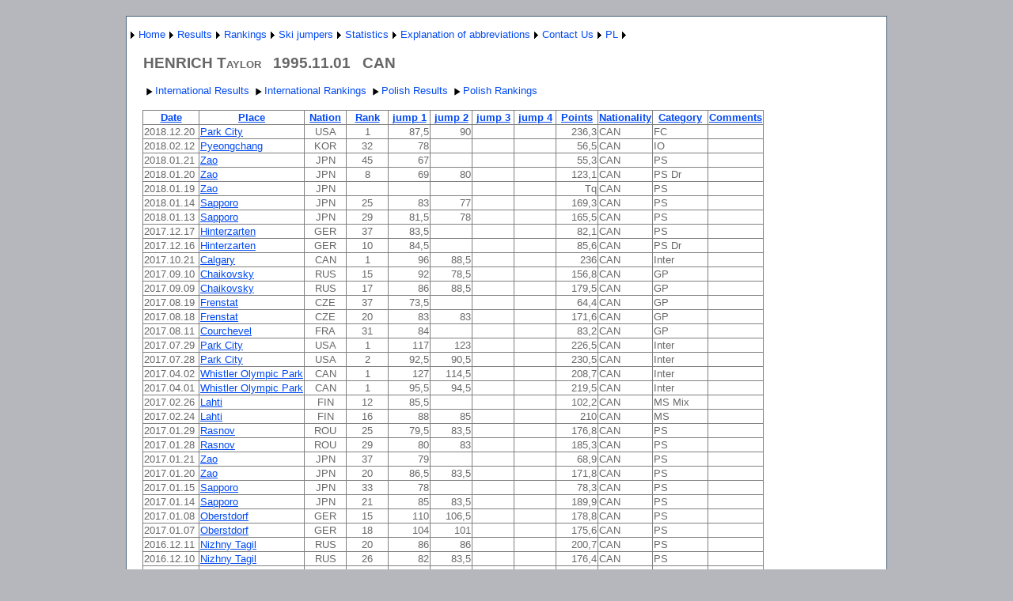

--- FILE ---
content_type: text/html; charset=utf-8
request_url: http://wyniki-skoki.hostingasp.pl/ZawodnikEN.aspx?name=HENRICH%20Taylor
body_size: 146019
content:


<?xml version="1.0" encoding="ISO-8859-1" ?>
<!DOCTYPE html PUBLIC "-//W3C//DTD XHTML 1.0 Strict//EN" "http://www.w3.org/TR/xhtml1/DTD/xhtml1-strict.dtd">
<html xmlns="http://www.w3.org/1999/xhtml" xml:lang="en">
<head><title>
	Results ski jumper
</title><link href="Styles/Site.css" rel="stylesheet" type="text/css" />
<style type="text/css">
	.ctl00_NavigationMenu_0 { background-color:white;visibility:hidden;display:none;position:absolute;left:0px;top:0px; }
	.ctl00_NavigationMenu_1 { text-decoration:none; }
	.ctl00_NavigationMenu_2 {  }
	.ctl00_MainContent_Menu1_0 { background-color:white;visibility:hidden;display:none;position:absolute;left:0px;top:0px; }
	.ctl00_MainContent_Menu1_1 { text-decoration:none; }
	.ctl00_MainContent_Menu1_2 {  }

</style></head>
<body>
    <form name="aspnetForm" method="post" action="ZawodnikEN.aspx?name=HENRICH+Taylor" id="aspnetForm">
<div>
<input type="hidden" name="__EVENTTARGET" id="__EVENTTARGET" value="" />
<input type="hidden" name="__EVENTARGUMENT" id="__EVENTARGUMENT" value="" />
<input type="hidden" name="__VIEWSTATE" id="__VIEWSTATE" value="oInyJ/2VP7PwpdjGntPbZJH82HJqh+LHEPe3HFyBq4+XGWM44Pgqovhr0FtxtjyHjD8Mc0vqdgqGxt0fsWPpH47/jp85SXYbRRi1G6esH6gSzWrftckmaaXsibnSabmXANeHrWvFDVoBqr/Hl0t5PDDijHMZok5KVNp4AaLaeiZpOT9ASZz9fEMWhwQGh3ow47Xmw2ogialOiV4edi6pJSRJKCjyfT6HLpkboxaMGRUteNDZD5iFFTzLrcKNJi+X4mjPS0B6Bz14c1aGC22Vv1ZVc1tJ9POaF3b0JTdip/[base64]/ItOh8N99h7i4nTjh9KC3xxlOLzs0ALK70XdPDPPd8DWzutpNuw9Rculo/qf4/bTmjwF0zU/9/X64Bhom4qri5MpEKEOjp4VaEQ7TjpaKgSnlkJGtrwbvcmfvfLeS2To60FEUr2N1cVi2NNVB21GbZyxkdv9CbtHhZB0nKv1F8sKanIluQHXqd9jbXsHPL8anbZOmmdFymQNTx5lZZyZwvbZnCMcSMscVXQL5qExYzhXqR40sz94aNYKeV/k6E+9v9pAQ/oVFyFRdMcC9zf+A1d/Nupsx4UtG6Yq6mCLjdXnrs73cNiMNV2FUAopTqFZSOXEEsj2WxuDoVoWNBUCa2DKtM+rf9UeL9JeLsa/UEh9+lyhlzSTFKVdxlmMFCRvkpm+tUS+gcjOBWLmDu/U8fCFQ1Kib6WmeqhrJi8AU/pExFvgmaBQMWtW00zqXzrq23QqF3FjkWCrda+9PZomfSpz4azWQNwvwTIlNxixsxBLzzCW1JBusfGjR7GkJOwynxO1MD21IuEvLauOzaa4AQiYtf+XiINhamSQ/MNyKUv+vXWaoUpDXEq3lvfhbW7mqxJzPfUFf1uRuSd9mafr6WUCSmMqV4uSz38201kPWLwOBM6s3BEiXXC5A3a8igNTCJgpqy2LYvMZtIPDA8Rer2PNr0RlpyoUyfmwKHJJP5Z6i8SCkM/rB1WMJNoKA7uV0FOE2V5hio/[base64]/Wddw8Vg0ImoGq0tXcJHrM0NwHeRidYEb0zM/W5fe0PhLc7YLtND3pOch9SoQzptRM+0Adz8TYMFED/Xi6pqD8KOI6fJe0dN7is8+QOEgTt1X1/JbIJzaLbafaEWuvqnVrqJvnaFWhJXzAGsgZcnQyW37XVl3dV5b8HcVrk1y9sdCRWZuO+MBiyUHPMIt0973RE+56IHR3PyXfJZ4nYcHRdLcdJ+gJuQzxc83kmQskxkmOvtGrbN+r9Qhy+jaMTMx/IgbFA5mCBaVwYBMTYIZROGVaqbuCxnAkdpMror6MOj48BRPrj0fxsamuunwa9CrpgczcECfF/+vcQ36XenLUQvqjRR6xuos/veWzRuWCpbfa49A+vYAnEYTAkTChnpbByX+HLFlDpooofrtshSE7YMlg26wfgDhQcEAalHkUKZukxtKHRn/cB7r02ppdRQe6zSvhhsnsy7DI26Z56iWZsIFFNsVxkw0FXYgO2lKCwxtHAIsZGLZc1VtU6XidhEd9VensnqpBzH9NXrhzJfjHcTTyfOFktV/bWwhmTcs0KPqPWqN/5/1GmrZh+VhDGE2sZB3lOxv5u6eFR0/wJ7xiPjeyzbTJS7nZgLvZI0IevXtZBx6klAKQEqfTqgPC1TnpwmOexOZhAlsOIswoKz7CXPvx0XNtcwQYhdVKSk23y9HVFKUNi1xQyhEH31HuWlizOHRynNEPXXARoLhiA7lmZJHrMzMCyWY2jJyK+0KFwi0iCuik9BfvBgdItoOt8rvLoHF/iOXSAmxhjVidPKTykVTlJ9z+1Bia1VFkCdwspXE8cBuvUvTmAfxZIYWgX5/1lFc1FCsDtJGOPg6nk8B0GqmDNYMzYsNXcIJsn23Lj9+KROpBvan/b0Js2iP5frS0pYguU7Jhg4dJoh0ofULYoIYfDuMCMXe3s3EGEA1xOp6ZuTnL4Md68S6GMXggqWvbiI7epvWYr0Ga7O/lSQBP8OwsuPJ6LC8nD7+BBOeM4T9Y3lBuiQgrT3RQWVNGVdLKx1giVdBSmj02KKlgnI9i0fydDfr2979fpF8Ab76IawQMvKJQ9R/M+RZGAd9TBxC+oQpK5r+wPKqmLgNZ1MBJgZjcJ7vJrLkWSa0vxGeWABpbb7t+z0SWKH/Ob01sKU4bYpjPLFO+EhOfp7Gkk7s6fenyYHfNYFEbzTf1U1Swg0oZFtYixL//RNpBt+cLInTyjU8o/iSlLkEwjRwucVxwdM9De/vjaDe32IwB9FfTiL05/XDIv+lUEgS8f3LkhiVejqmufndoGo6XJUzyGAgnX62TiNnMsdgBnk3yi6DkSZgioN8w397UB2QFNEKtVkLjSx4G+pwmlHDNfoONrLo5EtYhCVJOkxIBbRsIjDOrT88kaPkGhLeLhPv81Exzal98QZFLRyNXeRx7xmRZE3HAb5b5BEa4g++rK/5vE74Mf+d7hW9AMmQ113rlMQLp73J5Rgh/bI2gf65LAMzHLuQv8BnWAd3s7/Zfq2lrXK+ZaxLhyXuRGdBXKQX32lFz1WFtbttitveBXQ4XPxZHjxfW6Y8kpI/gH0gmaW8Vhpuex3LycGhsFf37T1I7Y2CQrsayo9I68dEMlMpWAHWmIhl3tyHUqT31+wHQUbDgiZuob8rXANnFTjABht5OzD92LqCwao5griJYBGIMGsS8Uj6lTkq46U+jNj+EixButdEnn8AZQ/eGdif92cXR2/QX9Lb4sCPb8GKG6EhihaEweqh2WvSbO/2miYxdcCmXGq4UHTEK/qByaLUr/rxX9LymeeoIlVLtlZ+nNlA0fgagtKdIXrqjMI++75EgNaVboWpoaiUPV5lofqaC7Ly/icxDZciS/wPCCy22+z9zo0fiEjxqI9MoB3VN5pkeIlPAiXeQthLPDPxJoGABBhRkNBfKmbabkmBDLLh+8Z+gm28BVFJO9GoMasCOjGgxJjkkaaMA5gq0TJ+u4XqgwwdUW70NhVJejH1v469Nws5mtG4rKXfvw6LU+z/26NT7R6GI45QjDr7wm3gKyCwFC2hi6TRU0DPqVAb7w4sT93q2qPba2oDaLxc4mNg5+vAGV0wMF35vEvM5vExCNbPQKlBtniMV3cAMICQnVHEXUgxMP4VoKVvBL9jf/WV4dyvJ8Ty6Kqz02bEtr4gqATrQg9GWMKKv3muna+Zg7+Zq0mN62Te4JfgF8yhC2WuPomWCf87ubAhgxJV59Ffbo/8V89WnD99d8Is5id0qDo/l/A3uIOt8hty5PWxOqNXdicCwa9pZotzTdUwDRcI9PRfPtp3dXZN1MPwDQedvEtCAdbBXz8ALHskvIr49GXs/4hK4tbWtDND0Gs5Hd5iAAcsN6q/ty6z802GKk77oFHTL9YGjrPoZuNvb4JOZy3Mj+MIq7DtYS7zOoB91xEN9+H75kKzBe/Dll93izrIOa2PAkDFGspZWrDlC7XBIw1FrZdlJu+yeMU5+p9PzO5RVevxkoZGQs9DO6H1QWQmQdj3LwkIP4LxD6kYYzmxjjuOdb373BwMnvhFL//PZQZZpkU5evUsPwHWbQbxb2LdiXUj0wxrDfbTPB8vK4AotwzkhI2omapXlMyZJdIX8gI3mqXzrDZvZy4joElAuU8qMJljOQwHwQMg6FeHq2cImQW7c4yG0+qR0M4CCtuWpqs4UDAK+zeocRTpEPN0gTTy10w55Ib8nKxi6jRcfoRulLRJa/[base64]/ViSBH35Pa9U1aJ+p/OHFTcqdmGWKDRnJbmR3Erm4qhlf4RsmIcFwNhbpMuR71WLnduYXYxZVPtG42mJdpGT0dJoT7CC/[base64]/oui2j5dMFYeu2IOXrkbxdbZ5YGFmH+CCwcufeq0KsUWpIqjMyISKB+wcVeJ4Ez4QUjKYuRcGwMHGZkbBrxS0Pl+G/l7nEUrR4mgbIPVe78BJEhlZvjMRcrNNH8BIPfB+Sq3PpgPFiFPE0KHbl9KD8tisnlBB1j7MmnDoIvxtrtq50DbcHMVL6cFVCU6/vVCq26G3YN5uz7WCj5mqwTC0JwssGB76P+AMQ98IlUYRCiROVa6SpKtatguck+IWiOWHCr7QFoWsmIiS2+vxgjY95dOY1h1OUBritedg8/OtVz/jQ4U0XZaQansAeUZM0oEfhuqlchR8IBaypvyb5sOhBhltSNmczysbbNqEVmF8MzOWsrGACrUKSvxS0SWGCEymoVtrn/gvdKLdKRbxNKHTBFM+bGX8vuFEEPwEtPmRwEVXe+yIBMVmioQovp/mhYcDsimXtiTlqhWBAgiN0Lg8RkplE8hS3mD4YIpM9n6WXunj6M7ivmAtlj41dF16h5jEBCEbwBcVvPOz7DdiBPxIrA0MVJoBAvoARq2tTiVoMRaVnrcxdjAp34h8eNjYy7j4BjWrHfFOkfe+7CMdWm/JNI6mh3C35q4CKcX3HRuPXvIpwm1X/+mk9ytd1Fg+bsGnlWjijHk1dVC2wzxHFTn4WxDKOy10d7TRUzBVv2n8lqD8KCcWWSKWn6sZaS3G/rnGUmklRavEz2br+DKv0vD4e9lvvyOW6Rup4ED8kb/Bl/5Sr6s5eVXJCnx+9GzcRbLXbSdx6nNFA2Zb5JdnzvX1DaORzf8zI29b/f8l8jtyggxmE0nD9NJyyu9lTH+Ap8/ZMMGxNkyM9creLICrYk5/W5zyjbNz8Vijaic5jYy99AxsBFHQ1NJKa19r6JUbV7K1SeTqDFCtegT14Tlhz29/aThI8jxIFPGbrUSFQmBRPjgXE20A6jeGgHzfEns2TpuaohYbANV0vBlpTjSB00vYFYOsz3DbCPKgruS9DyPdsoA65/biiv0bxzS/OKiusCjZwMNVNyZzhNxlYClPnfgHjTaqqiucMdQ2f2PJrduLRWnZ7azajqoHfh3WzDNfPm2Ni6SdA3Cc0b1Cr5HoU92MnFjBfTTdN4oYMLyJr1Q5CQbeeFVm0baGLQBd3EG+uPPJpxYACq6Vzouqc6wYOg9JjBrEcqn/tVvkhSrYGyjgDiX9w211L1RjG5fgGncX8atcjrxx6TqiaEprxX3Aibo2/8YtyTkRz/XUTmIndAvf86NdHM+6+LjRR6tOoUd1DR/eXtGHxRTD0qvN345BI+MQELRGsZfu/Gyf4q+ccDYSIurEXzxnATqTlFjaxSc+jFdOHZYT/U3IveGG8P1BICCWJ/oqYMHL0/2mDKTs9WwPkSwF9+mtakImkptY5mMlkxyuhNb6cQR1kJWGNR/ym7v4+jEMY3lkWvkjLoMSB4FAwyXVasH1JMI9ytO1o6pd3yesnXDJfNSW5M94946SLKjF9xPgSPyk/tMIHI2ajtSuP7fDIKaS0H4IvOcpP8LuybICLa5O2eBkjkcjfqNWADeXFOfbYRTQ+IWABchPTYfW5U67Efkao8axlwmwKhdhPR7ucjMAmLHkMb9+cm1TuV5Mt+Tsf2z3/2S4UOQzP11ZgH8xFkP4SZWV2AXsoP+OBDr8RbvhiOR5jgcn6KEIF35hYm8+KViiQ+F4HtRJnu20JxHZwdbOTwGjTCErp7joFw/KtQgWLrrwjgWQR+U7y0rmS8YqT8VwXuo7yIjscooyny/b/k4X9NR7/je0I/FzFbT09MPhjJgVYO5ChIa0vmvszz0FAY7Yax5Ym802YeOUMoDWLeWxunTkUgvAn+IfJKOQ0fsnWtnZ+dQb4Wf5toiXPYGM3C2k23eIoFhFkdELc03gM2JqM7NtApiM74GwDlSMY3Kd8vGkYHkvHzreGaOEDtOwmz6bDbn/It0GDvwjWJpicoYoHhVbO/L/1veAgRAGNEm8vL+yUBl3YvGwPE7KE+566xBPFYD5A2g4dGjTrk1eTrN3lSY7Hxz5OvWPhhIrbFOFjoGD5d4jGTTRTOL7Xl4hZyUXZC/Hb52V3fCzzGlmuigiEh53tfTZZvxrKzsbQQXz1xycppiQWhHBoVuTJXfzha3ZaTE4+yMx2MTcbuytJrTM3TEOIo+AqTK4eqxB+YKqqHxdTCbbdqCPOz45BXqbe59AMz5h35QLloa/XZOF+D5N2WjX+8odP1PZL9+HJKYIVuRUmi64S/dtIfXIPhmdatlNADdpZrnCJLkvpW8hTk2XA9mFkjyyS5SydI/FgJ2F5caDfqm7kVNUm1qrfXX2HvXgBEh3bzdmUHkI9KaepX8qj1SxR65Nm8IA+2ZXCJ2DnaTithhL/u/Eb7pglT3oMYDYBo0XKsXGjDbPs8CDAclhS1j+gI7qKYK+oCS3bqUpKevfkx9q/DT5V0Zr0ghY3VYrxmAqM+L0pCvlap80k9To5d8m0xYharqdT4KE1HXynWdkjCaW0s3HUsCjcQ5IH9VR6xyPujN+IyD6zBEsxR3Y/fCtcsvnkH/KJTRbaykOU4t2cM0Kk0xEQbqT5ndpFMHadZoN6radt4ieIqJNh8jvETH0NAno1+T3s4Ib+crRvhb6x7mu9yL5oOdh1EPvtFB5jpcHOOSBxphdjKlK/nYiB6K46G7lQ1v2Hb3Qj4TWclqxoM5bWzr/LZTaeZmL2z+s113VHV+MMDrB8GybIbeMOpJmhiF5GR8YdqMRxgnzuEBf9XBu7TU77XQ3uD9/FeGetAGWEI0q3wv6stgznigkN/vEdJR0MvztJq+WmkGfD3sSYejYeL5mrLICLQ5tFNQKNlDJL/CBi5836fjTIc+MogyDB83aZDV4dtONijxLRGchJ+MSuH2b5KejrsSURttxOxK7Jc1I+U7D/3+d9VZ3lBku4Qf/HzZwSUtq+eLba+tMd+qYy9mrMkbF981p2hT8uuSmPpVy16anj2Sggzkx8NC6mDbg0Gi1ErBlbd9P1/TY/hZbnUg3Ytvtiuktv8Ea+P4Uapbxg+FB3qllVPoa9FKiPtzrOHtInxLnra+0/TjvUNaq0PMqEwcWamOrVShC/L7ZC2EU5Fa7TAHQwUU69fBKKZS4vqAE5MjsUwJsbg0ffJa0B3LHMbe8oWE5Be+GXp9/qLkxRu1Z5EMPcll/nsCfoHEGQGkCN9yosr63s0JIco+HFP8HlWq2oqaNYJKYcsDQ0Bof1g0qaEG56G9uNF8kqPAA3aAEv8p/m0QleEF2tBAjGmXQ9GU6mFNEdS/ZDGclLTPGos/NxqxSr1Fsa3yyuOxRFeb8VQqenIKys/3ET/s5HR+Pz4KKVZ7kHJrJUAIoxBNej4m5eQE7pV203oS6u/P2K/FfknjBdcuEN4TR21MOMpVWowzoFjWjzKRS/cqJXUh6VmjQinJYq0w7C5AK/bhFzBVxwic1CgzRzMEHnxtLBGG9+ReSOgLa0AdZS3KGEhv87dXFHdIOkhOm037yaa4Sc56H4Vs1teKnuKBH3Uwh/wkYLeeSRDApIJBeuxqPh5/FdsnBb242Dwl7g/7m/jeVt5Hq9sz6jZ8aRiM7XxgoOxCTB5Ik1unfWnfylNUWRHSAWNTj4uh6bUVxicDq28nNA4HM5fYGt3C8s1PCskzxhtidaXYlJwyxOEJYZnXDgxj/gyob/l9h42dNDKf+mGnRZU8pUOutAGQZrblViUAo8BVJQWaalQQFog+oGJA3skHNNaABB8vgYqW7xrQtOsG+6U9kb6vgoQ5bZ7jeYOaNRDBiC60pxra7XgU4/vLeIvGSqCz2HiEYNPvIlhbYbqd5Z/GULtANWMlDkZBK8KQhy/YB99UCmCIHnS0uLi7iYTeWc5nF3RDCO20GqAOB3lKXcD/DU9M62IgWcDw/jKyeImn+C5Ufv2jO0/gSHf8RJBm6TNlzRA4jdt/ta8g5V/Zt6fmQoBOJlB7goIoGvk61SqqWynUWjJFUd7QKFNy9mwnSmDq7mM3e0KJSe80y6ZcGEaWemb1+tIcs2iKPd1Yg1GWcT6rOv6gumjmDrkmeprHjFrxm04kRsTkDSU+YisavKMLRoISXhWJMIqgTKfnNhZdOa6n1Mqz1hPxs9ZByzRLmb/NkdywGIzjQ/wUvDh6herP2WfC+BRsK+4AoG8B/PdFt6o43w5/BX8NbyLVEQg0UUcIqU3CyfYI0J0BGXZnURC8k1sNEXhOxnjyAYObYB2y5z3wCptGX3ZH/NbtmCAQ+I4SDh/AZqs0QBeTCLKswmoAKOIPeBkw0blIOFL6G1O9RXvGkOLwN54PKp8uEiZpUmuDr7410Khs+jYsxxVExbpjRLC97ksm4MyhHnz+/09ReDao2IijChYBwKdZ94ayGWyAJL03YKjHzeHI4hV4oODX0+Tadka9fLRoMev4OB5PrVNiNlFEb074sLw8uUzPa64bLP9DnGQaurdc/Fk1V/yp14F1MDARjRSXX+rfwqqyaYS7TFoSxxJkX5vtp7vQ/wgKuYwOY9P0IszqrvVGZFSaixHPou2HbY7j7kfRD8obWCI+AaaGt9tuc/wPsWitXwypfpe8FHUQOwdOxLEYXbQ1M8rsM5Td9I+YkyO+U/y1ZoGW75D2JqqXI3ndzBErSXtOKncqBUbTcdLRgzC6XOIXdqCEk1QNLeVzX8PopZJe5nJZ3sURqeXkar5Vc/BXNpm408bQgUoa30XU9DLTfexTeALk18wLGL6nXAJlxP78QEhQXCIEW5QVkUTntWqQPFVkVGi4/epC/qkGcraLwFyQcSrw0LNzclBHzRLvsO/SkKycASODCNs13INEH6U5D5SScUxwYQ+DOHwIm+2gfXw3FaMQho+qYHSydhT7PoESsoDDApBL4YKM6TMFLTCFjwtLdBp85kuap4qNRzOe+20RONnqtVEypvCce5Au6qKWw5koao1e4kMA83hCtJ3Dae13vHZA9TtW1XO7Jx0wsritL9CJH9VxoS7ICLNDG184sUTwn/gjMX3eSMC5rzyrV9FfhD3lO6++WzMMc1aB4F4JO3zFFM/J7AaunIN1ODSxsIYhBlIEyaI8pSu63d5ZqBD90moDDDNAW/oJ9j6vE6ZWUB8qYB2H+RBp53WaXMR6GCuOgy9eT2D8/aW4Y4cqHsV5OVBcA1MdzjfLmS4faBHlOef8Oe+amRgwXx0CKlvlp3iCqhDZTM2j/29SBDSseb33i3UxFVVud+8xNtmnS41pBTU44K+DzzsMRbT2BuinDQvA60/y0A7nNEtAQ+PDb5DIyu6ARzLVT5yFtfp1rJmXHMWl8Zr2bj0Au8Utt5Cu3b5sJ2FiY/8U+vOLbpJdexULXri58bnNe0NPUimLAahrlZSVjq/Oe8+iryWg/52A7hv9ou89vV9nnRt7jEyry2zVvegEwI32XoS3JjSTPc5JnQY52IwXvxewrCxv4h+ckwTDyyBLpAeKja1yA9zEmMc/qHd47bXajaLAqSgJbwFxk/eFeEa5Y5qr6EqRhJ6rBMe9aymppz9HGFk96e0LFGEn/5fGIQJROUHbjV/y85Hh/o9dIx0YxKebdmZJPkxEJ0IDPw2vXR7qq4YRI7MSmVVdYdY54/4QLl82gi3+NMDr4gQB+BtjMBe66I19aYQx+FYDB+3xU5s07mdLvaYf91Q/WwXuP7a978gOTnkA09TyqZjjfQvKZJx/[base64]/UetpnmUkrNK7g+fUmMQUav20DIs8WitRwEBsf0r930K2BXXS30pfBKjs8NMt43MSjhlGaESte4gsGJUhAkvnh0eS/tE8TxTUU1UpFvyBzl+17keBH/x5OjWQh70ip+5eiZXnkEIAnKqnufEje7KeorwyGXhRY6H/eBPDaobkCNQwFEILYX+LPM9utWjsxiP3pskScjElwWtHuV6BH68JKAxevAqkIQJDGBG/vMtpA9P5wYq+Lr7v3PAY3bdSt30NkeA+mBaa4QDdTn5VpCI3+9XZPZ/GGFKy64ax02JL2kQJOyT2Lri8+Qwiju0rbzFU/ftt1YFgnQOYpEk/+WXiJzt7ZlR+b9QpbkXEZ9R+j6wpzqfBxqo4ttJ29ITSizVxiyLo/aM2skcya0BKHYOgC3h+n2+sZuaICTotoeey0GsBWiIdJdJ02YC3qXEl9ke2LOhHsfCbgqY2ZlCMzovuxRqSWYWZcyNx7r5Q7rfYPBDvJ6XkrOkcdvjKAOk2HAHyi6U4qtxd5kg1HpCzB1jIjT/Ean4fAkphRBUlbax0UVp+6ggyUj1Bal8GBg7jMNYfu12eFydN/Vs4nsc49OpHPBH/3rXzsqaoUtqxJOiNNPTYRbQ2NOv/IG0ouLFfKQQrWsZYkfWKO5HFusQf0mMyqcMgkjEt1f6XnVwy1RR6d/zWfTD58ipdAVkFVavH50rtm5UPyzHYHOBBGUAYocW8bpzzBIWjy2hJYSFqQrw2N11E1I293LxqF2kDwwvZdwquRcCVH+7WQSszKA2lMJtaRKYFgbB5T59FYRNy0/fqkW3VZKn9/aBalgJxZpCxINqpFQ2d90tPFNypvV4n0ONsVKhyp10dVNALFbgfQaZkgzRmrv9DXYs7wgDMgplRwMXtg7OOTmfMRREuH85ocseRiucbK0WlSda1KzJMVFimsdAbbUXWV1/Pj4QbzDZEzpgau+F0CBME+hrCxiVw829/NLiL59iR+f0OXtimi1jnfNYv3m+7MKtaAkLMoPio+lFUi5jdOmKUInPk5+WLXvS/gxKgyM58a0AYMbaEBA3dfZyegI6iIn4bl9UC7+8gnZ8fyA1dsUklQ/TvrX2MqlOqFSnu26nzw5/1Px25vekygsimZOR5VibSjvXO1ApjDtGNKPLiID5nOgiVEBoBC6ij00tr9iNnaf92ff7sQkbK8Ae49B0HWPCwlvBehU7qv77ripZfyLaLWRb2fLa7o74LWB21LZwOxj4JY7YvxCj3IPZg/QiB3qgQYnOseL/DG6fpjtol3TvXbz5Q+aj24Jv8ES+G59AU17oZ7rpqkDy1/iY7SAT3WV9podNiMiSKKHPWs0o5gJDPF0wp5tzNjP4e6ISj2kNx72qPY/8iRKG4pmw2MKNKSBAS0RRQktdhUV30/WQavfORvzQkj/7FPofriYQBq0jBtgakguK4S6qoxI0oY74wOLKtqLxrPMrY6RR8U87MxdyiK7TwPawQOyC0+0dqpYkv3II/5uafSfM6U6Gucg/dnpH/jihr0fqd9aTx3nuHjcr8ccMlwJBDTnyRAPDoG2O+6B0UWOAkvOTM2Vso2QuhJtWfh5PkGkcL6DqEroJBYj2aU6C/IWdAlIm25zt6/8jvytW6z6BzZYe8jq4E9vfl9X4CzXlNXQQm5OI2GQTzx5VWihQxg+TJ/TMWfKDXHdXmLVMmG53ogbhMJ+8BCj09zI/3HonMggNIP0xZIcKMe37A4/we0nDpzZ2b+6xtDGGpyWKG8sOz8Rmz6OlfBplAabkjY3SBvpdRssRYPDtLDUqacdAEH8JDFWCG+RSe6sIN1P/cj2jQdzJnEJEd7wPYdcJHdHGxRjKJnzHB2BIsaJBjvs0+SWI9D9B0e+cWnqpUjprXSim5NMxA8Y3vVUQKcAV2aSLEWaGzZ2WXsGK/3HVOKwUzoJkg4tw6KvBQQLD8E/T73OuZy2W/[base64]/zJXT9guz92YJ23/HEItYAAVCH9RwGV2UXQJ1XrOGDTHS4xEbhKsvATi1Fptw8o6HNJ1lHEIIUAXvajXhlQShTFKtN8e4yjdeE4BaFv0di/Zi67hVC5h+pEop7dnC2Fa50FEPhopl4uYgvXRFpgNoz/oc2Ldw5nTfpANxLQwTRqFn5r3fPDMh+Og4ZgMyOA/9JzQICAtOJuoNtRdLh3yRWjg4lsXj52oxhsWsuDD86Pg8pe1CFF/[base64]/3RJ9BkMS2KT3BWVbec8v5Grl5X8pvTebdNcTGpI741Lb3mczEtKvR77dzSlQ9oYqc4EPfwefyMsUBO10dSPChN8z22vuuEY0bJVHXE/vbvSfcekii/rTRrcQwBe3Wf5C2AzbL7KEcONVok3CuhX5y2QwRAqTCdanVQygd64JlBpD5/BlpxhZ+5+Dcf5+TezfFG28vocw1ca/hZCRqa1xIwGR7nAAR2R4S3lDreqOq57X8AzmHHiUb0VKb6h3uGuxSnR1fDSUpNmVGWPddHzeRys7p8qeWZdgQD8aD+hq9bHncinc5lnmN6BU4KRupJWEu+dH3xCXV1UNpN9biI/j4Q2jxNbE8UC1NMXK7bWkY7KxcJilp/4w4K0ptUG122gEU8l23bSgNx7lB5Gz8pT7juu9Pkp6COZ7MD+ZGctbnC6jttA4tzun4z7Mu5tPC4YPhCSDJ1DH7Mw4I2RSGX1AZFd49cLVT2yh/LMALM1dBIc23v868rOqHxrnrQbHaP53uNsIT202q66GnywyLoTifdageKp2CeSIuO5PO1a3uGolcYx9H/+e6DwSOW53Yt1ixsjTIIAczVoDFvuk3Fe00YPB3Qex2vMkLMiv3pgd1Qpy4lE1p/7Jz5CxSbYmKFmfk+RXSMaId9USLECUH1SPbFRc74TEeqAXxQl7mXPET8PykBNlOoCmgOLZWrhP5PXfG0ZfX196D/lxBDuMBhJTYtBdAz/rZHiFqSq/rjbuY33RacvpZnhnjxaNW0SyMzqp0nve7xdAT7V0vk0UatJxrVLjXK4UrU3Ddzak3r+G6/9ourEsAbU2pJkQrZw9p9t63aX9Xg98n9Dd/GQwn7lLkL6RpTZxsiHTcwPsdD4kSaVGW2UyEJyuSSIN2o2YOlKofG0aHQ2BiD4G4iSgHTCJQv5fJ+h4KSwaYdzeXUdfiytlmIqk3v+PxTDL5b++/aSy+uASFsXMXw8c34r5nuZgEabuesUm0wJolZwtj+MVAJ2A4L/[base64]/nsM7DrEOo9JJ+lYIZNy8BkGeW5ybqpLeXLA8UTI7gHvdqBpsZEIfcScNmHsMzt/ovhIXGmTW/imfGv+raVqpo65imlgbR4OomRx0tm10rl5dLAsfvRol3UCmsycIO5Ex7Ao9AbozgR/ann5c7Bo0VXjaAZDgaMeE4c38Nb0jjngfevhe4GIgKpMchwqsxfBX0q4vVGcvS8Qx038SQwS5Aff8tQAA1v0MPmsui1gWqDo0/XAvisoyPoYUKycnQPg+6KiYqQsPiMFGHgHn5bmNkNK3S289PAE8jkKSomEc7BuX/7ncWHXA0RrkaOlspbJkbkkAtNQeAD/e9hbbBoxmhy3Pmd+WU7DoYwGYbMwky0Zl5XAjk80hSQPsKYzymusrz/r9Wf+NqYcxSYsXE+rwgteApI5fWoyb3VX00UIOVMDdPPAVeRseaOZly+qcRNKKsUA103xq/qWGMuQOkCv4/lDBLygJIRoCbwp/[base64]/ZcAfHJtiNEgsgAqZm4QHlN0xmB6djGtXmYjaluzR4f+au4aqEYvJqfr1tiP88KVa99gK7vMOqkqdeuDX1pPwPSFbd7iiRe6IYBUW8YK65zmvbtjD0dVnFiLGbYAYRuAsH8jHbSQNzlIZr9FMAHNCzEqgDuSp8uX84KogqZhPm5/uAAk3pWcQoWyJuyV9MWNg773h1Jocl3+Qg1uhC6Su7ywV8rb7Tc77+PVSt8SAkxFMa8iJJ0+jSyndNqrKZYo764aHzwe/Jb9w7JMBeW2AqR5b4Nx+JD+Cj8USzMh9/aMjU9nvJIb+mVnjiht3O2pL1GFojZAGV/[base64]/mfusGPcN7fdqpMcpIZKwyzyHJkBotNGAC9V5zdIELHFHhdoFzfIco1mlduBNvYCvLdVPGWhhnsT6W/VuMlZjIrDTF14ZAJB9GlbHMieDzTTAPF9R8d0nubb+aQo67JI1V14x+FNLGZQAFwa5E1NWDNFlNId7H8wFe/Lhpp5IFkXAXJ9Mw4I7ZuHrQ+xV6snGS0j7S772PPCvlJ7R12V5Vi8e17sZBmngkrMFIrwwCo9wsbnoY0SqM+DipulngZv5/tb5+KujbyIer1VOD0tn2KLYb8311hw5AfrjooIx98+UcAYfUFTOUgxNh9SlwD8ddywJRwGktDizUGcPM/HTeNiqTA0dNP+esHQMWy4XiWI8P8XjJ4RZ3yQ85elsUBcnqDfFIwWVM97rIr9jJlpJNIdQQfjXiUDtd8BvQsOEyJxh9U4tOmCZopgltQ5VG/bDPQFlzSTlI5vXVl5x7KwT5mKMzCbF5jHpsJqqhlZ7QfkXAuV1SOFeJbD/G2UJPD2dUD/2tRG5EIZQg8FoJC3LKGZ052be0vQSvuI/TYqXD9CTvlInSdwGOqzhzfraqWHtEfjq1AQNhW1Wr8HRX+KImSKqh4wzGDY4CZwMqZuhPKeMJaz8VYDXQ36RzUd++BYjXZh+6VXEqOq8Bd0dCewBmzIGJBdfZTVkRR8hjEOwR9uPXHh17Iocv3IvwqkAeBachBkyCwZswtMbyCmHuMAN1FaEZtTC/Uuo8cXj7pqHZXhdjxcVwnfyj/smAdE2UF+iLsQU/9opaK3u108UyYTYHoKuw7pwM3CQwJWu0Y/KZBSFeusHwov0y6z10udURaG37LDnpnopKgaSFQvcKBLis2J8gS/mVa9HPH0U97Kjdnoe2M0UhsKhzcxOyVGZ0RKSr/94x186Dq74FcjOfweEfkFCe+OHtmKr96H46zb7uYnsTxK9w6z8Mdhxi5KAdGPV5gxh+f6p01yqev+gZtQBhPiiou8iL4b0YnDmRXspvwBd9mjoQcebAGEg9zmoki9V81Mq+HWuC5CQeKUTsiXYS2ZPviZctVPAGc4NzR30B5GK25wv8z/eNm3UVuuJjCVcZ1QV43u5aCZMDMjORhOg8Y5XD/8VakXfwB9SWISB2rajC4OZoMbr5D2RyCLk8LrwaSoN9T2Ut6bdxe/IIRwGddxPNMtm5iVGnrSx6HpAULPjzarzZP2m+QdQInxQthogRKEWKGZNMbT9B/wLxSUCX0jG9jME97AR5aFvN2YLCfhWC9rDiigKfwBm2I6R+SsH//aU8gHmKxyVauTv2p7SCXxL8zkbS7wDpsSZxie5fD1UqZEJvbYoIe1ukJQBKyAokdb8GrFRVOkHN/OJNMqgXIouwg2SsnGcbssQNpQirlFxkwcgsnHpIAJolVv5lTmPbHgefH3+xyx0j6HXyR0AzrDwL38Lzix250fOcza65iqKNucdGel7RMSfS6SNPr1eBmP+JUFp//N3q4uNG7pS9qACQUHHBZxwJT/6be4/OUJJA3cPINFTzXP/+4dJLDTJ8J59JZfKe2i9gM3PomHC43u3tHG8lZmhh6/3F/mYvYCP/Z9l/2DQ4LwR9bvdvJzcHjHBz8RRUgGFFID9k4OAVyhWXPzmTB/[base64]/zmxA61B1rsuyhMj0HOuH6cwysRb8b1/7rAlwgI4mKcxCPpIJs405nn6+3wJIb7BfR1T876QILqKEgvQf9dCSw7Oe6ZHVnESzQ/vvBwNvqaO/yJy5fD4Q2+vuemiiEfYI1loOkyb96NgDbs9hxtWyqVsQeW9Q0q01fBcq8N465GwOH284LakXr/tWYfh19/pnJ6mn09/u8hP17mNyIH7vPn8dgM9nxyL/6PiXgxmXAmLEDzJSVa7qsrLItY0Fzmki322kgVtf+GxWJRiR3GOjVSe0ZtWgKNMLyO+BxE8//[base64]/sXGrh2Cw7vtXuZRZhbXmmdiv5h9XYx+lyYPO4q+U9ry5NgW6TWOxlpSiYRHDvK0QJ22HrUGgxxyaZpU6APSVWqWOuZW7xL4okSJaj04GAulNrRhKwRXWd3F+WlHnorD7jrC/R1QMzm8Ff9psBeDKC6Hy+xxwImnmPOiMQwq4MmpnhCpZd3ggsLtBGFoOKSxcKCJW3aYuH+94uHV1ZPdpiNjFH8QeN8dnLi2rdfoxQM5IDo+rNZW7ZBKMoMTcvnHCeVNAqXiQFUH2vYuITutbVKRWrHPzYors3dUtSj+4LDNuOvOwM6QqArBxkDJmL67KVWNvGRF/z3SyeIYdVGs8NRGvMh6T3R3u7Mjj4V4w0E5vCb8DYx/CETT6R3smaXFXtCbym6POHUXX1oz7tA+1GvPOskVMPv6YppS8xLxYk8gsoe9tqyqaoDYXsJ0KnNZHL3w8sYHl5YRWeIjwQeAR+F664Fe48Ei3B5PxRHK+y78u3hxv2bNQkCM9mA3e9ZaoyMNsDieNOyw98bTQIxJazfx05/FZk1/ni5DxtywEQXqkA4c6mQR6ixsG1rQUDOQNHr/ZNyzA2SxweveYvPLcRn86dPzu744Q71EC86V8RdKyA8m3z4xyN0p77dMvhSCqCpaywayKhHT8H7Afvr+n4Mb07N+Re3FnU2XB6/+kn4KpXbFEtS1sBPB1M6QN97E+UFSdiw5KsetO0x7DmqoxkF63ugzU/wkIpWTqxJYNnba/jRp4Xd3u4hauJyXEr/a33+f0cn1Up5//K1ag+KLTzUpZ6UfqKtczOesLrPPV4IMAsLEMJm7DJQRHklev5Z0ub1UYULGCOMWEar+co571qP5aYCYIdFWlhSVWitnYv7+EEBdUFce2D3bgOXtAEM3+sn54RhgBGbwk7HrdeWD2LFTAP0g1u1CN1+GJjPi5W+a4Zm6bqDC/wMGRGG9+m7+clkNgq4Ni1xEE80Cre6HiY40yThvsjau8R2dM89K6kaUzeiwyn8dooRojA7JDv2Q7E+8iDRGqIOBUGVPczg9VlJnGuSdzdrZ1hVMSh3ZERJ+0bW0cOj+JVFF1nCB8xQvVVo+2MSYgV6iTkKgPWP414km/m4q5WjovThRH0QYtVbi5Bc2Ra45wOpGa4p8VhyOjNGAVucNwQSjb4rxfiINZluB8NG8BGylwwSu6T+Mj/vEj8gTkDg+w8rB6vOVeSteqh0wUL3FYBAx/U+56dZ/2fHFiOgyufOs8HbYaTMfETjRX2y+W6CNR7/ONFJC8I3opv7VNsjKmQtu6LBwV4oF0z4CC0XgCG8TjmVhOUJFA7NiRKWeaD8HRlXSiy5nvtxLv2lRzX8P5SSZHweVF03BZozBCHpSSjbEu2gAnN5dmeLXj8PsE//5GSqV4ydJK/Cv9gEo570ZRyQUd5ZkSLOzMNDrEDrGvQhc/cMYAxJDseO8YQBcTnLwgU9GA2bpGlXc0r7OTFmnyneeItOz27qL9PsFoBdGpkqi6b3G/0YgN1o/gVAIccwuwkjiFHAzUnG8EBoAA11DBSn/rdJPXWieWuRUMHx0Gig1JKUsTDgmi2lkVaH6S3ahmfAeVzse0QvwZLjx9i6GQ+VeBoJ6h4kGH1xQSpFgGXd9KHpcDxl9oTKTIAlx4pmG8eydKw0Zq2SARxZ8zOK0TheDHFWJgyBJYgbfRXjBT+0btIqW+AFq9Oh/aEdrXS3UpAWJO4dSzrQ6XwfL6Qvxn0aqvK2X/jYeyYKRObxIeKUfwc27ltCetkn/MSbPqIqMxOmSOMwtXLTi+mX1P6qiSO5M7UsBhikBEmyRqvg/jCTkvStMyJcPx33XbK5XdUH19xtRuUYVm21fyiiyP4Sol5Wux3VWhn5xihEhKEnNI43NX/xpYCxS6omYkxAqam5nilC9kabbKbELPIq+tyFNThVUF3bR1S9gqmUNPCPF2dzK0ua47zZq2kXm5dTHpWPxBSnE9CLfmnqBC7DWqaRWrJTsosvRRT9+kyqTbSEhZruT/6a2WLjCxnj6h/evb1P9u6Tsb7+0xVvqfP58+Q2JLwUIrPFd/[base64]/+jaeSv9fAMxRi58gWHgHgb0+zlpFwrJ0Di7iB8XYCVEbYytAE3oH9LodSMtsTfKviCHELrSOLCsFRifqlY2cZRqZhWWCHNOlmDyoC+Z4VF7dt2qoL5ptQmkjwYn7vt0SLJcnR5gsrR1CshVPVymTpovUTMl9Qf+/lwdnOeTzcL2RcgPw3upUzDCk+bOlOzVI/XMqwRqioU5fHjmx7tgpmbrgnhbAhJhVWTkbfWoDXHn+RC9R6/n98UeQhWSwQgJnJTpYwLBT5AsLTm4T/E4gPcFwIC8WH5FHd1Xx3SnbIibn3Xp8oVR7aItCIPCMAMj7h8vNtxeFvLaFEdbuGnK9MCw0USVQvMpULEjF4BF1nmL6GhbqUunUfzL0CIY8byhxlLtIeEi11iLILQfxkuAKeFGq/zN2kWuSdD0owULJ/ZmHtK7xuLJvRb0b6CN3pRYZaor3PkXFrT1jdzVUmZckh94sns+5CangOmFlE1mdoG1o0eQDBouZs7OEWBwN7Gav+9ZxMH7lUt3bdu8Siphqg6dAkydGUVNX6tf9RNFemuSPgitnSdOdfbo7uDrHiyCplnOMr85KJAD6vNDhmrzD67TpIGBONGZTPOnwZCA/Ge4PuC5FygmcbvB9xpW6rtGR5cQHUKsSZe/QwxVEKo/P8WKMPt9ti5QOOQr4PwKSW6VT3GimzzU4qcUmch1xvqm6ZYUoBfEiu4fzvpC/QumQSTQL0oORS0u2J6ByRDdaen6K2S0whPIJ+d8iAEqFndu4ymYJHfMDSBRLpX25zK+rIBzSZnQzRbWLm/kZwDd3BC5wD0FgLOhuUGXRnQNRCrWY5wdWrFSkVI3dzYRjTkj6zhb15JkuUQzIWZ+UaVGJPSTO48l4ewD/5s8IRUSn0S6Vbqx4zWOQ0hPYHtaIe3buK4fxTKcK6efW7BI4kR3DXlIFA92xwecZgxa7jL5aLnPWnTsWvCQOVYgWI3lXF9Y1FriS79fjOXhGU+jTWSld03ja1nmScFDr057qewuZRW3t9ZqYsdRczcSl9eTacxnT5OKNNzPtlSvXM/MsQov29QuDKFZmFLTlVSa8UJTLKCVyXZsCtvhJLg9XPqTAOSUC7nlrSxmqCfDqK/h96m1OYg74/9aqHfIVHvt0Asuwv8FTHF6DnK8sBPH+r+gFQCcDi05PiGZyKawpnKA+o4zmezQvd6TohPxa6G/mJlWLs8QMgs0fhe0q7Ov+Yj9IgsMee2s4tbdoPkWIi0EgKbbzt5cMPTh2AiLkNcMDJkvyDvLzNRD99nuqys6R9W8phkw8tfxE34iuJd6Qs8GrTnJ8uBLUFFZtWUiuAzg3CEnmso7h3VdneEUZ/lOcUceHC5hUwMNClW2AtKIeQWlv45W2tgk3bnnzdnoWudnr7K9hVHsFe/Ks2gJFy0vgyAKE3phbVnRLOZQ69f17gy/M6tpLG9YgqcmVKZlnDNta7lPViOhrmNzebN1++vVZUmcY7MLM4oN9gdRnVYmy5VrML4TFLOzDD5xz6dYGD6NgXDPRL0n5XK8NFP4PQ9MvxRa8YioyFNMunPipdNx/NT+TC64ove4vgkBcz0NBXLE6K1bxio+h3ZtbN7KlWBsaaFwIwqodYp2kQuefnSrcprKNmzyBBkeGawRv8E3UFZVevnJxFs9szUzMNPh+P/El6cqQI9ezdnzX34gE1h9cyGZHJ4UGxzK/AAg964zqxN8PVQBkRSfYO879p0EUN5PVj1AhDQIy0UnTZYDNby3GjzHowHFE50Ij0WBiSzjU4iMgA9+i1YhncdN4xzQ/9fTMYgSRV/WsVzqmrScxf1hnTheV6sEwXGR3u8UHW/8El/yZTdZ+g/VufCbLcP+KDAKjTt90pBShQQwBVPKZXSSQ3hvVh5ALufc3pe06Lb/[base64]/YK72gjGXhzgeoO1BEe4dv8uJWn/OYGlLk/[base64]/KeBjqMV3eJy/aQjfJGpjpynQ4t5a4hT6jHXI8m9u8lWfj5RK6X9Ce1BPymxGM8IPtcXbvb2UWn51Krd7C5EpN8zDG8OpGkUYPm22ax5ql8HDq0acGJlmkhHVpWDWJBSJ2zL3LPEqzmDyIaytnQ940b5RevtTOWJ0TcC2DhvnQJr9i/iF4yr7wr81gybmmL8BoZKZSKpuhWnGdyX84i0s3AvFVVmaBTPCmR6dvGgoVXSOcSsyoPtop43AAowGl5+kdlcmMQSxTJ53VilXGdjbubl6ZJuaVXFxewENVHm/OhEEFqoVyKlEbzBfEoqTd261g+ESshPUxWBr5fDDedByrhawU2USjHTnBA54ukZHzqUep0qh5ImjfinvheYBhqI7edvJYWEOhs+zXrjPZ7rWLjKSyHSAd3/wsN4eFu6dgjjKbe7zsvnisLEMFSnIPSfUb+TWH7X8ZFrLjQ+It9JVKbI1KD1hXgl3ZjzF2+QkJRmhUf0rpyn+nzYAMRptSEI0K/[base64]/9gcRBfKQK3cmYu7e8yqHSBCisH20uyXu339tSawJwM5S9PFVfwCLvvZVBR6DJ5rpy4zHdVKNfPtPXPcY8+PXgbcccH5rsxKzVgf5ZGSfuaVdN+gTgi8nvAhB8+jEgEVdoUS/ULPzlBoP6W0rtdRSq5nPt+uOiYM3/CI4Ye1XtglB+G74LodFyqpwMfmGDow1QoUXqviQiKvgfdhuwKDFfVzjHUrgrH8zReS8GUMLYJRhpeXgVlWnzdcmcI0QlLrZzm7UQh8fbdVuGZgSU/82vD/XVoN3tT/PbPdqGz8h4yVPxQNws29vv6Bt4OCyOaI36M9G8ddRtg8ehY9PYtXNqyKR24Pr7+mWQKWQETLTOnoIEOkwa98F3BkkIz400x5P6ajG/5oIwBqFNKQN6oR5xCARAluqHCeIijCy13tu7gX60jybRA1twuqU8kPiNYR1s69BCjlAn00gKn9C8XX2smFwBrER5y9xeR5OvLEqHUdQJCS9O8+WbshFvy88kjvZYh4C7a+f5sdn/xVse41S67EiKLLczbZDhzBw2xwvL8YiWgBobmBxNqwssPrHDW6xCKtIsLd57SYioAeY2iPp4LAB5ZvQMCGc3pFUA50GfKZezfjoyJYndl0wBJi5+HGeF8TEepNJl3UV8Jg0RGT4zMLzb/rAPfi0xBXO/40jIKykp7VCYUUQX0yC7w4Cvg9k2w7bTccBoacJQoLBhOQTvIeckdcyc5rsBLkpAN9KXcBzQSYndbwbvd8LAzsgHJFPKwtTBj0U2Re8SVIg9cAFlL32qYSRayJ89BsrAtwBuQlGF2nneEyxtx6TSRJc4nQ3h+ukd541Zsda6+ubzEXa6rESZKbZGtFmuZiGn9YNaPF/oAVYjjQePx1gDR+3uL/Kl66BJb6kXFeiTDM7lvJPeF1+1+VuWqklUuurS4xmjS8aVAgkC/8Qih4hGTLTrGppuORUk1MSzNLQrBXMEWeFC3OGmabAgNRhTJKuUS6OIHRtLo4e88aQtwIzoOjX/wcDIOyxu2pIj5nktxtBH/1qv3JkbIMlwv1cwqowv+7CyNXvQ/I8aPXIccF3kky45KHbX0J7VHUNmneKKvDMleVj8mwwHflU8UvcmeIk3jYkz8zH/nZM/y7xUy2ckbxhrj1qx4ZMSVEXaDZ2Ag9ESv62zE99IXvA48xaSuOyAzbcae5XVrFyphPco6OGiRjmRKqZOk919we0c3eEowjHHPI1AEZCyusShbPbWR41jFIneF53geTy/DL3F1ljuPbifvqBDaFRnrUQrv11rIHk0eqqOGGxUkVZl736Qyo4wibrD142ZdaVafj7B84tytjufaoC829//[base64]/A0nphaqUetaRDDKHV0bQ3svZdyj93c3dObu/K7Qv94K8U/hedeHr0KcUPE1Xa5cU1LT/0c/kx355vlJ7tENS0cg2gVTVZIQX2ZiOAjjO/TjuwHlDlxLEeuN+NgiNBncXgi2yMQDlqY8gDkD5VksWo9ZQD7nO1ALNUgN4b/h1H0yVNVLJ/[base64]/5g9FQt5qrSrdsloQvWOCgz0kNq2ijixtCc7TpQOS5toGBN6/SYImQZC3LiAuOAHuTuNOAH10j8nQbfMT0p25Nk6COjMumVXQl0Dt2OFAh0QqwYY/cYsaOnWoOpwz6jESiEscTwqgMLCpOz/VwLmhg3RsEA59lNGbghF+RLKXNo6PB56H6Slltfn/jvfYNpObj4r2VnDl2cZnrMPx67Bk1U4LeM/vw9G2lqHEP1kz9J9BohCbfod9bED0up0U8CyW+YK9dm7isUNDRydAto41l7VKE0sKqBi00paHIcPTH7b7wFK0RO5zqufHbFiAjLwUmWv5Lt/jE4tT7nFjnqTVisKzILghYM/jq2v2A6TLO8iaVhB4XKTQxdl9eZrnVDgCphFNMmGI2LHCpybpZBrktXggcfj7oyo/V+RRQ+nyZEc/tH8SMXSNwrbAMfxuPaC6AiYRbI/FOjWmPV+zS/[base64]/N0TwhSKK5eMbz9xMmxYqiqGON34CBit3VfAAss652LPiXwFqpyT1je19Kgl9TzSTAXF9+FgjjrfCSwwULTPjvxsjzw9b0kVMusPoNIbIlRpgMaV8fWzK0Pg4a1WY8SIIRVdYA/pj7QWMczPGUtTmkGOd+4d5rUq/WXEq0QgO0DhoYMS5FHNjhLHReMw87caotYkMOeCCh71G+3BUewMq1kF/CrBYI4UOFeyTcZ+zPlosPsJVBagcavGbLizUtPz38i0XKxFwXleQ+OPzedj/UAlxhagwZWRqoIXhyJgoqpQOX0Ic2W7zfnSfZcFG5jJsHKS/rucGVFynx2SkvDlmtgSMnazQHGJeStwFjD99/eFQ0R57EHxzy2OfZi9fuD2O5bk8oNR1Ia1W9D5yOTHtrukYQyskdtUyPkMPVo2AfT0vEZdo7xd3FMHQ+9wkzPAinoW1iJiq5F60eiRmTDQcwaROr9U5uf9rXzGvon5M4LL/5ju83huSyFy+9z28PdON8YXp8NfYTnNzyggYSpS8NoFeM8VNZXwRruhwKdTybmh4YwdW/0SEzJy3MRD0I/By2KeDBWssEyQy5AyHIvsZJhsIWKIY8464Tm+z2NwO0bDLkzwzVdog1ubRayAzYpeKELWtImIMRp3k/HoAOuAaVcqZbfSGCXjPQByU+TshDlImE545fNIIMpvQB/iDTEQgckSHDAAOOaHoszGFXTZ3AzwJI3SpVrZkyvZc5l/y86eWe2IduUpPjjCYJ+4ffFzu8vloLrxBtmbwkGVYo1fNi14Yt9Ltt87UEFDpyen6h4iyC12C+2GGEZDgxe4prf8rnDpSVO8jKvmCXzJVY+4F5zUaL/b7VCdRASgxx7TU4UfFEEqneYwfVIIwzz0/6TooGPCtcosSO4BXEQyVvD9DcLL9W7mBoP1/nMu5Bwobzj+RunICWZfU5+mZrcNzoPpyb0Zoy5h6Wvc5bross4jm6sabWzodVmGd0cRdPlaBh1NSFfNekheSZmu9YuVF/EOtUUpCzsXGJBvYfxh9ar2XD4W25WLuHrxEi5f9pVKV8b2d5hamgQVsVjeQ9unPKwS72p9ooPAhFyZ0gObYdvowZbk7waLjwMutmurZZ9+6s7J1vs6cK42Lyr9kukAY7kYOXD1PbtWapBAyP6hc7HHkDj2dn3dKEsngW9oiKdJXM1VuffK325y/Zz2SJmMp6CFbgyqi8a5WR8WNlaDhUe0dnInkwjCw4hKfd9zpCSZWl+F/Al+xKL618bj5GdH8KGxSj8OmnyE0RgELLeXJDjdEstH9SgqH33NXul49ofo32sDrl5fkxrw8v/KG+k6bH4y0b+H3YT0geSSLJ2HBBYs4Tp3isNx9Nuijqwl1TAEzSoaLPDRTEYfRI1Ct4JfAgaXDwPp7+IXoMvm9NhugFYNfWWkuBcoTzMxS6/174/IZJR5vGxQEWqkbAmv9LzSCZopJSi7nZUaU1dqgRhLQ+dHMAOO4fRCxTqqGpJcyfIcJ7L6hF5t+3Uh46GGrr0XQGRwyxGnALRjf+K21Q2cQmzok/4zc1xxeETHWGiKNg26xU0UG48q8i6F6oiT8pdY3b9E8D6IrFSBMzoojX34I5EUUvELMPX6xL3ycdgAVW+84vk8NXN4hDaGQJyP4OmH5sojVxwxgkXQq/VVMqGfWVR3+Kao3NqfFdIX7m9Nr/2lIuoutJP/GRCR07RyspbXgFlcdoNg/whsRhXeoEajLiKv6bgpzXznoE/Yw3EWd0v/H1binjw4X0TByysdlfkezZfdEqG99GVOUEfASo9Mp+LV9flT2cGolECNjEnj6HBjZcrtGLXfm+oPmSRKaPiWaOSP2oIHzfm+hnDhBOHIxNvIrjZ8JXX5HUsxIuuAkDgk/[base64]/YpAL14mFhI8Hmp9E7ILnrAOl2sewv6uNP8sWkLArE9RFsPjz33352Ri5hG3HdB2e9cVLEAH6JyoU3Y1eV0fVJ6LY1qXm5QCEn7wfIHQR639cnYGzT8YEAefbzZuQbwNWjgDqqDib4usUiVrju4cbtGV7/cEhZUNmzVZpzjSTaXruq8Dlv5oCSW8IwxqspQoEeHoeYmCYbrI2kliGXt2oacrMrPBaYFIMdobqoQ2xqfZ5o9yVIDQwYE6uGpkvemKcawKnEdSraNjP+n9vDTbenpytpqcTv0ncQTptDT6Shtf8TUFh1lm5naFzAvWhrHMViYkWZ2zZs2W4Zr/aJAxSs25lARA/zfBgp/5HMP5sBB5M/JzFkOfwJIslalocbElcB5fwtNBUkUKH90/q9ahnfkBHOZmg5KNmfMki7rANZt3nyzGwi44FTEhqiEDphWxkjsQvp94siUepe1GN+0mWVPYalDs/3/7NiXUsu6gNraw5g2AhKuThgK1Z+IO6eTXZ6WZ8krg6tgH57VL8BqVdyyclQ9UJa3xUlxbpW81ZKA+EFHqS5kZluz2DN+f1HT3La3rkVWC1PW2FPt9ajGvaY1PaWI5INFk5E0jIFbW8zgQbqVCM6h/q4zjZ48WlOZA6VWNKresaMbxMCgzps4LVRPCsd8gw4hGyfBR75NYLSPJKAZlBMwOzj6UnUc8ouXXKjz08nKv7LhIuTJyr7NxERaki5haQZieX11VN/OmhcRfJwn4cssuRISy92O4NAANU9FU6snf9N9Vd+lO28c3j6M2776NmGwOyZVAkeP28wBTeKA5Z3QJcLIbqirtBJYqjc93r/SGsR4OL6rfZjZZ3/KO70JKn/Xosl4qPZLc3DKasstrW4F1uC5NJ8EOP578b+GaYeKALOehmBX+OS//UzS3o55WCgkaAkLZFTr9NvqCu9joUovWQtiug/pr7R62ZsfYn8Nk4oYMs0phb3W4chrf6AiE5lM8vPOT4do/xzfiGE9Fkuqkhwx3jB2KMhdTVhvGiCXQRdg4fZiEVSfZkEF01zTm9gTZuIiqGovY2FZR8q1nd3doh5qOmimWVYgzWRcvDILeIXXab0vJTkRBETy3Wq8igBydG5CYI6CXwp6uePaXK+9/to8Au2n92JhrMUaKnuBmEuniNCIXhQLsrBzy2wqpmZlifoxQ0O16rybTPpf7vy8RcoCLSIZJ4Z/TZv+/+DP21sDvoD3hLa/Jk65R+zdaCME/6CAFO3Mo9z0nsgUCIN7q1Rb/2/dYWQ1j34k0JpjdhyoM44IqQ03Ge/VdoNU2uJCXjo56mL4m/BjH6PWQV2+w7ExiLMdLN4d/5Bv+5JpCA+PyaRvESISs0NbQmGS3QtSKkjAowLFpuySXt0giKxHGNryj06gIBNoQUna/CLhZvOqr59yFy4JoytK27nFIgZgZSQAM+E3zaxEf+rukj8V9t24Zv/vquhOaBEjJBwGbNAXf6y+rzzWpwHR3qgEazNA0G5Un4ZNeKwz++ZJV68G1sHSfR28JWrJlDaQK+DYOjPOcL46lfkH52mS3QWmy8PGQXfjQp7PbbtVvUb7ZO204sruUarhKUiPkZEQweLvewL/p+Kba4J1jr/M1QpOZ1YTd5THkkce6ABAUNjCChNqu7xd91/SMsqSchFnRkKrikp53droNC2Vc3w76WPavY2B3l9CLoUqg6QwEBBkn1q+Xar5arZ6lj7g0DfH0uufy158ouwmbj89qbz3dPIfmcxFCe2pCRKVekBD/ikmKqBnVHd3qe24QudMIk5tH1etQqZW+deBuHSDvolGBDkTwKDDChFGWbvdjHYSYIZmWmzk4v09Mc67sKNxThVU/UAQaHjEGbFQTTvtjrQXyQNYNXyO5uBAmQAdSl7bIK3JNFnZhMV3AXCUKueBCxcuobDECTn9o0VM1j9oEcAVpOmH9ngfk3xbfwzPqGihxVS3ZM/rXtM88fyNwxYLtQon/SpYdRgBLO7vg4n+0pFHUMdaIMPfdQCEnnO1dbAYllRIw33QqidDrzw6HruPu44whY8LuNsVrCC8Cjg7Zam9IhU3cyhMaMLg5kzlCswIW5rdgIIRtwuoMNnd06mSUUKiSPRA7FfuRMeyXWMpVEwb7VNGqMJEGPv72gFRkssqwWd/POiDmMv+UDpXZceAwfoW3tR1dOSMzxu10FU5GJi+fxbW5uA40URd+PDWbIt0bJt70FIUszIRC46cPAUHxGuVAFadoWeMnife+1kUIZZVc5ZNcubkEBZMeHdIP/WdcdFVWivMFRM4CCjmsy0vieTDP404arKYDys28cqSu2SZpSVcNBpxG8d0D+tliG4ynnfs2z858yOyTIKlQuqZt+eWn+13ZFDRonKM/Yoh+nwZYj/qnOeFRmpfwAGmtHY0Y6vLPWrm+/Lc+RSKdBA/DfuChEb3kKUIzribc/rflsm0pD1H4TfQjKr81P/iiW5x3i1zpvQWG4lDfdRwPCVnGGCWEgYeWuu/Xe4pdXPqQFsSzwTKkG3HWZACNBh2LvfAk0E54xhu7OIkQ5c95zw4CKK+8YYTuEVEH1EFbXW8i0u+bv1iccVGLpjWvi1J7gUqRy0IyVnn85CCGTfU8K213Qrit9M1HiyTTmB8+oFWp31LcpHM6xZ8vGZCLP52x/TKMBW+DKI7yCEbr02i2ogTps/mPjLhQaIQF51K0SOrAEB5xPsaOlyNArkb4uSthfJQJvaYvfyBvFLXPSy8IeCsnP1uZ8whVs2TtnRGHD/Z4nEEWEFavdeqwsOfxr5aUA487BGwUQbfALVPqSmLNcxlp5NR7yuYUfH95qU0Y2HeNubBQsr6/PizKpUz5IK1gfQjJ9VEv9EOsdZySxGoruoV/7HulhgDxElX1zktoXqpuAMt1qO4f2isYkUV5dzXD4V0RUdoc/46AB3Zm2WPHZuJKm6qMrlShB4IXg0DGTtfiIA0VRvxlCGX4/nc3Heo6Ybl8iPt+b6gBOL1MC8u1r+0nImvQ0zq8mo/yPWrDVY+a8Iuc4vImJ673KWj+0TmzPZjbbj1V/y6SV4PrbJ3Jz4nhU1azd6pk4ndckNBVU2yKNeHXUg7SeiGLm9uc1Z/B3T7+nGbYMEm3TF4pSC6+fjtfMucgDZboMskDKjQS9H5LPC/niXaIFxpx//PQoD35TMhLKCulK0k+EzGs5sxmmm7u63C032EcF+irliagMN812q7ARhEFAHZjInarneUUo/SWwKIDuZNfW2eeljBZVxEgwQpJAddgrEutasMZXeNVQJNV1Ec3F35+i3QPlYzt2P/Ajvq1n6PwCdGdz03WPU3YkM/MUjaWIG9WJzEO0wncSPUWlmAOSvbLYJy9cIx54MB7uQzDANIHEWiy0L3D9S6ooK/ND8O1HFMFq39y9H4/xWjxtdk11kAgouce+87ovTzzKU+NldVyBPEI7s040KUnr6Xo/E5WetARWOP+epNagwjJurBJCm+I9IiP6ddVjO53vtfc3UmWDruGYFka0sFlh4QZTk15ruCS8DI5Hfnz4ra/vV/blCtOTv1pH47qMniOrvqAixtcV7uhqljlr4p3gMKrINPFmNl6BHSD67JC5Gj06fHvE2kKVfwn/3F3vpI9Mjt4wZK/Um2mHxLwoBIsEh+w9J67qoL+EBE/[base64]/qHsRaHbNIMR6SzjX90QL2XZsFyYIbiMFS3Is1K4FBeodQiR5Dh+9BLBx7myt3qJIVXWyeN4b1OKwBnWJheyc4nVrISH5/S7rreLWtJlS11aSfPOwLg/DpxEQyMTqRC/uh/18g1Hip3ITQBpU8fZgyhSvfjvyOdEKblr+QrW4Ldcmw4fJKEZXCOkUMZZOrnKHyJi85Q4Z3X6ZD1+HEYODw1tJJ/RmZNFP2k5EjqzOaeVEWLMK1I5jAMXbHn1gUvyHzfUWoEiG3HOQGV5suc0VObTQAULu3phv2pJHL/l66RYDdS8aVmHj/ckkeMeN5xcOSAiSOZA3LKC7zC7j6+ChV4mbM5GajPCNVSZZRjpBQrJhfWOhyzGG78ZBZjZ5wiT24uiHU4alwy9BGvwMD7YlycfI2/TjpcMkwJ0fSlGckxyEPYPKcM/h13X2o7kKElFFIX6RDKN5+0d7rrPtS1hWZz54y3xeFmY39CEuPkIKuwmh+P6XRv0XXjXrsNMq430p3auQwJ3TEVFRmsUKftKCYGlaMomdYieRRNKKzA6u8E66Me0nJ51zuPOF/liXecyUaxdUfzjKcZD6IfPmTpdkaHbMMNtVb64/ds/idAu16ushRle8Y+lhunsJDzCTEpgIVjxWBieN39Bi9MD2CkyeVQPJoQNpDSlwEAIvLmzH1h1ydUlamwhZET68nDYAMbg/jwUn11h2jQdadUq9Bqy3RgNxwFrOss/+WqA4fi9t8bvRkwfoq1Vm0R9nikfytx3zFZFhWqbK3D9+LWrZSiCqT1j4mxSbJyyii0AjGo/[base64]/AeBwBNTz2nGkHg/jrJh3nK1RI2kha6RS/BuIq12zJys428NwzZSgchu7KrxforkZVtitBB/jGEMYtRx8F91SuPl7f7I746q3SBzqF5gTUCuAaPWOKjgYLkpGgIciV7yihwu3uDjaSkXLo1AuQbsRZ/FGQjvVxG3bkV7gik/CS7kVvfXZQARWeii/5Ygxltcs4Ydp8yAVDOGPOSuEe+liv6uWQy1EynR61vnu55ztx6TpWWtV+/DgadehJHr+jW/zA2ggMRG7Y6RsgfNNZkV+pVToE+jIlVUpAtnyGLqeSVi3Vfx6GLDv4LkTj4qU9J/qemwpRSj5xM8usJ9bTVHq8FwQ9Um44o91S9s3TroSYrqIEpE7qrfdLYNsHeq3qW5rlynBscmAWqzkmh6nYCPcH/Fa16iBO9Am+nvWx9KmCtK6xmzoDAcIlrNtSy/qgo4PlUMsf6lvQ4q5blP6pFXbk4upHWdWKxUFY7+ZhXDYlt+JRC6ABQp1gSjz7qgqJehAbS9++fpCxBRGz68WY6tkjDg8eY7ybqsNuE22/RM5kFnXaFUMA4HXez84MBSApo+2NcvPO3KbM4OuxJAg84HL3j4hjEJ3AS/YdF6sbG8f0T0f3rYsWpy489CrJ59TrbJ0Cf3iCNnsBMw7lUKdp6kG0k6VjzzzWqfz0qt/E6s/5lfNjCC6dcKMEIpa9mxSCGlpa7wiuPSRm3AXQ+zNJa8HkWasRkpeLtL/t4Yfk7T04sKq1NKHg+R1MvOculFBPAbAwtoR7MPHdhlN124iXsI6hl2Z3rupWv3DkJZGISnAxmHNQxgzgfwp0uhlA6+DZgt8EBMH6V8AgU4XaS6oouS0HC3/E0G78pMhHZVYPAjiYsEhPPRH0L0Rcfe2CUOKdWOZaoenuCshRaejMmlkmbl0vtiCbQViNUJC6kwAU+VRNnhSf4QwHOMCPow+GOtzEuzzW6+KgujCc/ew9lJJtcKUxKA7QCXHPeVJ7iVjNfyMJRRvh6IQZDrWG6/hFLqOYJgoVcRLIvGyIoyN6aYLr13AI4Eh769zCwrDtw2mha0jNoUvktr7qtHa6nSfgfhUTuKcvinq/MQfCKGNqrhB1P13oQnV9VSmocJf3M3UWNbncxI52t3YW5preGOyjxUQepAvdRS/PakBjCefMUs2kJDKZL9AjLApv3wTiChqkhGfpcvmJJrO2pEDVJ8pSwLUfhauOmi6pgGfl03wm3O1mQGgylIwSjpR3tu39loEeQoXnyxdOEluS2pJEKDbHhBz7AEsRZt3vKi8VC4Gzm1WxohQKpz6r/0FxBwCQW13TVOucTLKdnOmuEpLK7N5sM178+7uVpNudbEdyVV6qIAb9EwNVMBasAugjwoDEz8/vicyYk7wpkTi7Vq+5lSNXuFO4znr51H5V/wR9p88y3DiO755QDbwUse5sNhqEJ/Vkq2T0Aj0KSzQsHC1BAO5LKrdsui+sk1UOUILYOVHFgjQGjEnMewJr469oOUEGwvaLUkEkVHCm9U5VseSq2uofs7Jfd8+g6LtOpRiphSY+O/XboyHouWRvceTiLjYeQwUg9FpUy2D53+3p/JXKwOql4vWdRq5cpSStQ+h3J7fJS8J0lghPuxi8znMA3Og7V2e6cM68jPVIlnjnWmQFMPiA7TP+Y2B/OSzHXaxOLU8jxYmMMkU5ezRHDXTbmsWot/QKtkcq5ffVFPuihRhVoPlfMdBtpNgN/ySP9xLBToK8WgvuA+6C9TcAuYu6MXr1sGPx7EppVjj9Pak75o8cJJuYtdAkG4SqELROjfBGVQdGZtERNE3waijhLWVOamSbIGLozr7Kq3ibQE0ivrUd84N3MHQ2RBvV+HVgKP5BAMgxOvLRkxDh9SZRGLr3p5t3IlWSWQt7KY4WW9Cv/rt4iBzsFkbbfMHPVPHkl84jkoE/7r8jQ18VTS9yycWVQO0sl+rQeHIJI5TaG7o5mdtHtsFG+ND14AYNasJ3xY5V16GONZFIxaBEYDFkeTQTAX+TaVx4eVFK8n3kyP3vAU5kKbYAci8RvzoOZUrEJeGochGVxwu0BQIXuSSJ4sBsbHngTTp8LoE+/GR61Raj4bi9VlG4X64GXQKK76JyOv7HM9RGJEzx6kj4Rfqr0fplN7HM2ZtGzTDY7/LguHM4VMoGBb3Uobs1nhQpLfyFRZ037OxJ1JBJRsaEoDd70jgS60j5et6FSmhg931SDDxtVx7qtZyoPuU1304XDkDyiO1e5/apCzI6O6HAKIUVyTkT8Iv5egaInd2wmzUXHUSeJyooNAErG6qgko4ULQZGNargHMGie5oVzrKpRAK0PW7SKyje+QWekPHcNZF9ss/Ikxf4LUExiP3Z0EOKNtRY5WVp//vcD6LrjBUdgpg4WjKT0W0kizN4sznv/WGmd38i1R5pnX8xshx+NWbSpaUdycTqMykDWdnqI1XLdKTEWuHi7q2aCbP8KEmaJE7sO3pCEbAfbtu949oYz+rrCKO3gnS+RfKFRYi1eErbib74OXN3IrZ7mRogua7vP9Fqu+ZZjXax/WBuU8285IxczYPPVRUYmmSCeOGEo1dFfgDXyUUAAkwXHr2FbDe6IfRsY4rhr/5IUDO78IdrGHffOEFx48ZmaVCkmmAVaYIYOg7No3Dv23bcFaojGOv6le9O5RKSjUAvF4rb7DVjvy1P1fgIv/k4HbRK4BwhhRBCk2Pougs8DwK0JaMuig+t9dpw/ShXwzQZqWa/t5yhxTcMr7qK+LW24APrbuWwmsdvDyTXbjkioHnL45EcJa+8QoGnl5njiamb+5d7RK7r/oYUvjtCJP7qpJFhvR4T8x1aQ+LKdVFo0YB1C4V855Hf/KeiGOUQ/jrpslgbwgCKcQm4pZSJjWfp2IelytZJu+cJSlB0FS+2j3SDR7CF/oGouf5HoTqQaNhRDnHuxwpjkOYo87MGs6e8hf2BSmz5rgRcYgBs3/IjCZXOS2LgNDvz5i7NMuRs7V098bBwyCHtkNObfWAiO8KNOexUw0LqsbvkC7HOAURhJ+X1KUrBOwtgsuUuln6DsyTfko23zIlP77VGg4AkknGY0PXC+HTGgfANTQqz02gAYc6mPAExxgeH4oCBdX23kXJ3qnc/SpXwK0BtIDsAqCmPPFnFDtVhSU5BNUmY8h6ParYktfhcuPUKKN2wMCKCOVaXuRTtCfyGuBn6d4jnCKOrTFJOrRYY4EfvOiCmhuS6ouCInPjq/PTPCOgg9pBsaVJex5/FxFuZAKdBs+5RkAzHeJ1+fKErrgqxtayXWSIPUOhBbFlPEkRRjQEzNCuWP+It0B03xaJywi2HtG/5lEa8QdN6F0tE7V0FtsUmMaEMFF2VC53zFjzDWchxro8suBvRhF3FsbesqHv4LNe1xWWr4KqxPsWUssCEd539RKO0NzEuUeyLT05V1zs95VM2GiRFxjoahFCvthTZjQax65iFUTqce0joT8It6t5F0/TlLA2kI7wUmuMBrL/EteQRDIiXLZhQl8X9OVvEOKZa3jWK47o6Iv9EhTkn1eTZ6dy3nh+l3WBnJGA8lYfXYxTLUU0Zn19gudwTa1euetafCOm/HSFotbRqxziRVS7wPwk4/JLXms5B/z4UI8WuXUslZ4RaJg360WJ5+kHmhFg+K/C74DDhO2Zq/hXJ9u/7b65n25WJK+H/igf5RIp/53g2QhXCM8KLHvxthD8ox30IYuJSq0lfa/1SwL/[base64]//HQjB+EtvomqRcnccOg14P+IxuRDaoZJN6dRWNzm9dgObBBuBp9V9VtlekUAodojuB4UOuMtuBmHMTcYF1YzCnE26urV7CJsVKuyJNp6iNI1b46yAKQJ9L+blbdmSrvYg17tYhC/qR1wkOBhlGVM1nXNRcILUxQGFKr4eXDlH/rrcJm8J1Rd5Q4lhZxHKLRydgto4FEobZV9oUbYU/ox1bk6R22vDlgi+13tFkxjXKRK3KJyPask+3ucILDdzJaXjRC3ReU5hfDvoXVYFpQLfI8yHZjT0sjNgpcSYyTB9rjA3oqZd6Br6MlmSpZvkUhctwFTf2c+3uiF14/nQFxNkKZgUG9yInEE/9yUWJAafn9knMkHpYTfEi8OgTunTQ23b5rWpmVp8w7CUCNSXrJZ/4NAtbxvo3YV337VCpEEYZbzix/J3qsFcgjx/aUwKKsai9ZGXBHaP2Os0NrmuFdnlF/794x0Nzx4iGU7EM3qY9jVwlFmQ5pcz0V0knS774VmXi28lqDUbtzmqDkAzTY31QZu+EqkHquMDXrIKM+p7e1Oyci+0fNqB+9gC5smvzq44RIslAaPhAUji5ZUF/YsL3oMc/2pZGWIAQRTFkaQlbnIl+aa2xSrvcXVIrkmnoI6gbvx+o4eaCpV8tv6hE75F56kL1OUel/e/sXVFO4L4snMBFiVO/y/6SfTrT4g8BqhmSc9PnBjttbU6rQRXpu2qLj0jkpxeTgklKaHk9YWBfZ+u7mkRPm5nG9w7oznMRktTL03af7TYGJ2DhYQS2fTe/SrRcO7d4+HHCVqZr1/[base64]/[base64]/ZrlyOuIy8R5qFiuR7CK4C39oucyqtk59liZb9qMSMxkc16KFoczlErMGNNOAWl3J79TGTseGvAGPTh+zjw/Gc8t3y6F5vzkAAIVzYlrcfO42MViaxAQ9jvriW17eZq+c/oWP81/pa99kvU/SDzvpMMzna4y1rMchDovh4ty00RjZ/Yb469LdNz4uSnLxGclBZLxl8MfI1naBkxVOafYvEvF3AAqAoTQv2HEBmt2qlr/+WQAhhiNpulrzjSvUV9sXOvP4gEFBG1IZRgU6IEuMmehTXT1xDdwftf/OpSUyXry/6+SfUhAPE5SF407qT7GzH5yaQY7llh2avHHmOOw8kf9vuI61BSUFxhYpDt70XGOYwy2gmMaFZNZG/ZDAIjKS0uNxhi+GUabmUwQSfZ2bxDhy0KxwB0db3NDIIufinXKZbSwGDC+/gBYEPXNQ9TnbrO8PduEgnaxJFtS3weNaaafxb1hGiMbsNDlWG43usQmYHsLTwj2bMmPkYENMYGMpjhhLC7XQBmm9Lpg0kw3/NQ6MNZBUyj9XtFHjPALKLPIb2rQ6tYuDwMZfIKAUz76o6bbI/YJqIv1+FFkiP5X1e9BR4i7ZOVzL4MEX+K/VFRNwMBT3RQhRqgdxzbwm7blHHt7mtCU48BFaGXMkL28ApUP9TcY8FWU7yUnpVgWjFpS6Mq6a8ZJqug/oqwNTFL8Du7lrqd/d9XrclmzOU032B1fsokakQGtKZl/PTfc31QvIKhxz2Iix/yDLwuLfRAlwceQQDGUscUO+3HMjsgoCdC9hg1vHos3DjqZtZd4n2Ucuii8TU44MkhdvoIk5Ar+CO+3hw5FG55ZOW/zQ44nMKYn5ouvR0ODwi754HVAeYUP3mRIwPqRYDNesY7YifsgMQ8+GbOlc20WZFnP3IEfpB4wOq1BTXgLi+kcFGbBSH+Dz+WtgdBeVgSKWD1ipSIB3bZBehUsbsvqrSm7KMxgpys4iach3OyS80UaFz0UFvNR+hwlokI9a8WAk0VlkSVe37RqPPnVjjVralPo/fsqehYe4Vi0B2r5W8yb1Sb5RBOi1CmOeikRn/ga2zzeSmsDXzLem5HMA3dwQwO/x0qKzM+aKs7iS9hcwdX8F9waUB1zrQ2oqeh0ii8+acomQoLb3YvWOAuOC1ZVGLU0BJUTGeeZrffdxSSh0AWfRDIdiLLeqv+QQRSPSKbqs/T7YCqHqEdRBItU1pngtpVo6ZZsg9cPxm0fcjIm/08jzyXJSoQmU/b64ke7PfHmeEy9DQQpc66tp/[base64]/wZE9KFPyD8B0u1weUaSQ3FzpDNfTd6mjuo65F1fyzdRV3QdsOwsrpHlygW5baWe3vmhIbmcXBnpPacS0pHoqh8hMvMG1yXRUmuwPiUBYiuWMXgYlewlIUOe8QxkXxljptwWnJdlLQiSeoJaClNGb71IDXotLZXOzs07/n3fdzfFGRrLdKVyzqtMKO0/SDClp6i8KP2RRZHz8GO3O0cvnGUmNC5JYudmku5YfkZR0ufvAQvjGq8sH26INBVC8vmZRcZ29nZdPJd6tQfSO74FeohyVKEBmJ4RvrdyUmanUSYZkzP3e8k4l41uVvtu87cMDnuzLRsl3y3k9oChe6XmdWKZzYjXNHbIc64LPqiu79RGC9fcrveJSU/gH5sVWJ6yAYElEXwsyczGNODuq8ifawHpmAMLuoTJcjNvkxx2qhwwel2LQNDigp6VaP8fY3H1YHzCLZbKQXt2bM7Ss0Y/+79AdvN+DyWBjpsJq7a3irke6BeCnxvKCYERHBSwPmsgLEfYeRyo9AkFdG/In5bVXBzJWnvuqIq3tr7GgGTW5WNQGlZrS4kO/OThiZxVuSUfpolJe/rkdxCZO/qbxAl67biXrWHlfHk4FwanqcdtkEhyxB6QRczC31+clfg3yW2DQ5LorxN3RGiWZfWUH1rSMsymC3Mf/TAYNizTVTMQn/A3neoDeu4bi8OFaX1wjoPAyu2FkGZ2xNiN/6yOfYA0bKgyO4XPu8BFmziHcGMYtcczmuN6joY/rw/KhI3rtI0KnWPFo9NdXSRGogddx/8ZOsbQUnmm/gkv0s/E1xH5LjwHhRUByKRDaneSVKDX9PflBpLj+htrz4uqzKHa4LDmuoV6ZPtIwsD4jhro2XuBVSEqCdSCam9HGLZ7nkLrsrgRtJUcINUqCy9Z2MuBSqkZMf6METq8k00DV2UJrjFqD59cNA0ZNGWxMliMfeL8KO+ZkxENyYjW4vf0UzH2r/NO32mVvpMltr6CSFUnbJjVUmVhS6U8l6qd4va3upi6vZXiQKHlA7glNGd++cxsrXPnd3pK4zmyKOwtOLSQQ36ixWbzJb7jy6w6PrYZSBECjAm6PSfIjjGJnZwAPwXPdbpyBnII1kraK6S6BhDT1HgLg2JIrRL9VoxyEdn8EgB+AtLIpDUvWGTR7yBNiA/[base64]/fdgoKDLbg86B2g3dlFZFqsnHTCksFKMCfp+qLg5vriPVJSomeG6tKV12tQc/54JDGLfuAp5XsOcyUwnAAfv5fvFpVKbym7AqIKAHaV76iEO0BnB5qeMKqZce05o/DuB+kFJSeqMyytxOWN7KPrBM3p5W8h1x/fgKMHGniZssQsbPeh1ZjTD73sXOakuK3Oqh+a8K7fo1YeqTrvQ+7EwDWBCKPtW7sxBWzsSeWcl2qrpi29U+2BtmXN/MufTcXCpjacFJrzyB3bi5mRm3u1IhHSnx+uvGmCwg59/lHkeO7I9ElH/e8HA2pstcrkPZlOstSaICPvlsHETueNeJJIi0W2/ifAbyTsoBXQYNdo+yHIwkw0ez4HE6/efmqV+AscWr8Rti3OZuubtyYnXMTTDcJzHaG5Js4x8LWfGVq6qhoY2woglpcXIO04qQj7LKkerzgDfBHQdsxpEZx2mn6/dLTKunLZYWr6Gc5QClHPmSgTsBGWQ5IqdVhL+X2Bkxu/2kyoKR11z+Y7pcXSGSHDjYM8iXYjfYRazxnuUuQzEiAeBTp1C5jO1uRC/ervwXrk/Ce3UbUoGUVuGkBWMq5F5U5xTBhmEJU7Mh2Igz2ke0rOIs7XG6uBjc0KUdIZSXnHBSG4W3fumIzr5FPswspcBfozlh9Grhp2vqPGKFSPnB1e2BZqWY/LGm9eMMpLu/bJbxlYNaGNP6BkHQb6Hxaa9f/itboeCohRlv3camzMBFAR8UCnpfAt+lQRLSL7uTKxqotDh6HlXAuqa9Mp4jsPRjlgoBfFsmgyOt3wCncOwYNZbMd9b4C8AypPnMcW92WNYQLdbkboPe9/5jHlk5OkqA9AaPMudLBLku9wt4OvWEGHcD5guLzf8k59ts7tFpvQ7zcn3v5auGavv3EMioeQ/oeGAFQj80AgsgIaTBH21L+aKGWXH/P+fObS0kVXfkFkRWR6eB08h28Hif/W+OJSVlKV9BZpNQLvh3dRkd9NQGz5sMOyuGeD9f6L0BYsL9PsyOvBpZe6Xa3kR7ODe+UkXtCARZbmLr1oEg57XbUBwZTMHhe2sJ14DbOvnm25PxiZBIPBVJ/pcQbqmYqDaCc7L7LpHemPPgOyBgKp3lbYIQILc+FSIx51Q1oixCGFE0PDnQGnRdapTWucac1VHVqLAag8dzAQvvHWCzB/pTO/IIlT60DkCUi/UHztBb+3EnoCFsbaC4ar2C0XOOeCmsPSSjRBZ2YbKPooPjMUpnLImIXLxZeyFnAYzptYptfCLPFeRTFrv9WSH7+ZAQeAYUkEsxRGG8ODd1QBAx4Hr0imXNMSeE8Rm567xJ9Hus2pTkXNyk36h54y5ENtn/wwnPNfs/lvz2gsyo6REjluvI5+dL9xQOyPa97ispCs9w49r9VksO4eDOc0YIZR+aCUFvgq09CPOc74F6EAIrOm8f9I0CtpvIaEIQYHs/kiBIkUSjw+16dHovtT4puOUSAqzQU4iVclTperzA6dejMmwFiS820y08nBEjTgr82orvPodfGhg8IScC3pHdd56DSXAF/o3uHNlUgjN8OEr6qNbcqNnX4N0nBrVOsYFTGx/ODqYcb9kTaKTxavHjctf+qJAD4cKhywwgVDJltIYRoRaPnYtU99QRS/EHCPXioFOLoSQhhW7deXJE1oApdAWsFYCENPFQegsQPp25FQMRgO4Rh3H5rk1KHLO8AHzf7nVOvBTMHIl0ZfAW7gBnMrUJ1EVKB6yLlmCSfUHUAv4FzQNSvjH/U0YfZ+S/BcsYALu6rraGDvkQGNimYy9l6vr+jvMZUysUGXFYkFXSBK3z3JWCkcrXtxVw4Le98hNgTML+X/+6KCs+m3PpCU3c460UkooofXCt79RIV7BA0tYO0PflUluKrSg5voPTj3mk4JkxXATw4OmvI6XfKH/uYrqNBHeGyxBjYjkk0S9vLmymuAu5fY2MCnu4JHOxSOS6xGxmapAyEq/JPzgyU4/Kqqh62Amed77j63oYd0EqozafE/VZX9cLpi4lCsJoUfLerGhOJz/Op3UfdJ2utzet8799CWEROz1RGgKVor+NX4Be+XH+Lch7DD1XP4pInTG4CQ2WY0bJwYaxU+6fao8IfwyYguBwm0HPeho4Oh8lU20BmfDi/am4ge+QmlOyEcZsMdOeNfmE640bLvZB19oENPd4RoNPxNNtKpLV8MsNCaK4AHGjIKlXz8ygpuBraBxZ7tExcqTi6mdkAq++8KCEA3Tx7OnJybN2rlqlM4Sr1ynZ9C4ge5I8AI7HzYJwyMWHRWQibDQuncGM6ho+XCY6CNGfr498YK/E0ETPFclTVXvG55cqC2ewN3sACroGUaCSK9sG1s+euYQ6zsVR5YkLSeUmoLgjW2+OxNCD/cNoyMbPnpgz65kJvopt44KW1WZrsi2srCdsDfWY0p8zRGZOcC4fgEoTNy/+XV/cXGM2/cRQ05hgTtGkPVIR58OKK+TjXGmQHoPV4Jp29zcatLw372FL2uQz2uIjNzfmkmzgrBzNYltakVEySsZjZtKS4FMlZqQzX0oRtDewAFiA9iUWQ/OIToFAbMJ/UtDYdB+y4S9L4H8MtszxRX2Mnvu91pzxdGStwyER38g+x8EdMBaXiuMHFC18hTIevLdTTfmFtRnKOkn1GVdebd3EnK2eNajtein08iDYoelbp59NhSR60YMZbCbF7fW9bKIsRyNoBOgp3DZIGkHrEFX+2i4hqiguwJqM/97T6jnSgHxc/8BWY3iTNyTXUFWaItoQYvbWbrKehPNCyLQQFvWiia1oKFSoPtwYXb7T0JkJgCb5+jA2aDlToq4qrntRZue9dvNL1Onci3jjGA9C9oRztl54IQpZN38ADqhr16c87EfAy+2kF6/rU6zXm6mEJ5bMlF8skinVG1NQv58mzVSwnsq04Ts5Obz39lavwJFWpq9PbCmpn7+HHsAyCjzzOy3olFWnQAOHTgsMExvfbcK4AxBAXLQOPD55u7KOBgVyZdXNdrQJCBeF/mJsjEvjw9y1dzm1duJISClQ33fDam5SaaDAJprqs4Ff/Ur2f3upy01HFYTOmfDf+SaI9LeIxtllKq1bXS5OOL2IwPs7GfgCueKs7nPuiVuOCo6sonemWvCHna0E+xX4aq9K8RZh567gNM5JPKnFomaI2BJvYWV6kfLnWrZwRkhCuR1dq48gkuFn2QWONppo7pSitGCT/3Fk7JkQ3FRUbB8qeFR1qUHqSIU0dTTnjEHEChqeSIFprwkuFhsL67S+tzAzb1zHH56gmCWGKhRFoIl6oUv616JldS74yPZ0WvWl5pLkZxWm60tKxrO4Y3l/94mLcoOercQDHHVoTRXrIhNU6R2AUlV8PgRMBT0N0870BeLGBEiUpko5aFntkGV1mAE173TqMC/Va+IKWJj7BEyXEk8YGrFVlfwldyRfi6wmafsR2OD+SimbYtyeJrbkXCwcAL7+gbzA5wGQTulXOdsBjto8GTQI3058Jt08f2fSyLm6PqJK+3Ll5Y9yxMepZNvI/ODss3iDL0+0sPNSGHj/cRR+sEYCVaBGXmqNQGZGQipYCAmsk007KiHvfr5s7rwR1dHuJs22N5MZqj4TV3G4PVKG8Q/2X0OcTwtO53cHEm4voUx1d2hWdoIBZP7YMlzPMhr81hmzhv+9FZV38OyIuqLL+tZbi/lpq0hX8B6369DrFJR3wi8Df9BtOyyxwvdAqkASdSZaRrgCFie05IrNBTWrR1nEhyPpsKIntjNA2gGfNBB8ybG+6SV12o9A00kbroiMj9XcVknAK9G9YXM7fyWVo/G/YbSr/CrnBswV5FWJ9mQoATAmeGlLGM4upCWcE9IIxPPqYOK4gt/MeSuPuFJ6YdiKuXQSCxrvc2D8ks49o8lczBBSv+KjJF1abbAVyo7KVI4Q1em3FSwKyU/DheDqT3dsJZ9D7F16oBoG+HDOA0HxcLmpJe4J9W1B03cWK2LJopX4KePObz1sWvjMfdddn9Zzpb/m0xx4b81FGbu6+DwXX5PgTLW03bZckrHT1wtE2uLFrIybFxU8mwfwr2xwtd+lC6r+OPKz+DJpIzZaZbz3NivJ7tDrHxFXNdvpp3NTf6rHWG3dK385xL+5MCl1wDPDx3FN0m/PynkZxSvlORLmiwAUjbdOb3uG8JYobGHxSCX4t/TodVOTHtx7JYMD/i6SaFTdNcPyg3BBRp7Pt2Gky8lmWcd4sbPEf5U7PlNb+IyixRb763EG0kzA7f7BhK2+kklx0Ltv+7FRCXKcYhoUs5/4F6yFZ6zkzHZBnCmou+aWNIkaXTKvWkm5wUT87PFuBysf3wNEVw5CZMr9UI9WEoet/wosgKTyS2hPNuS2tRYSoXSKHCPBg7R8f/Z99hlC5Sdlom+cOZvJJ3VovcXbc8p56sHG6kT5f5P1VNN8G3jEiLXOMQq1zbpU513mCvr8B6Jn751py/lQwFSNfob+6uiWddwHtuX8cxrAZDux6GlFbM4gYlhTn8qgS6PFOmchFODL+kmbm1btTOLCUM64237H8VnqzjRaHfZQ6INScvgjALApzv7HfeI/KvESae5T8EVRp5rnx4KwPlCDWKcZEAfw57B08ZXtLPIOkuhpkNukDxI/glNGrIKowyl7ez11IvJzB34px4los6R3iPwlS0M9rR7/2Ha0WXn9T2soVogJHYD4y0w7gTAdm6HZINQil+kLfWsi5lGNye3Auex/+0NjLdwmjp3Y51UFSelV4Hu2AGiIHFdG74G2CGQHsIrYngcRyghVHBE9JK3u/6J0etN9HEKvStxM1AiqtiDxH3V7QE7SHjDB8yACBlzQD5o+uHnOiu9bFv6ndA52u8jN6Ur8J2ccr1dD/NU2/0WNKFtLa5WR4nb0ZZXo6jj458xrE5zq0m20/[base64]/b4O6rgrTFRRIs2ZjmwfS6BXJm0pT3YsRmzILpUeurnMyZPkNBYASUg47IjB5zJhLAbKIf0MO63+JfuYe4qWxRoaKTijkiV1JxlikJbNuPJTr6UugogchOuArGKh04P+VEWVWVqbc/xqMml/bgzO3R7YoPxqcjywiLgBIE5k/SZBWjSORjnRhWxwxX6ZB3mu9FnubWfbbbOdr4gqRojBG9yLUWanBUrGcw/fVRiylvwR6VBj2XQXVqSnOpQEWfr7hfdkK482ZXYvTAE3jr/yHEpf62IhANjVsLUtX19CtP1F3XvwaT4U/KHqDffrlg2ha4v7jKtrKPMcBQpUoSngUE/VOx63FEilBZiRfyhaqhaUyGRyJgWp2BQbiyZtTuR4g4tipdgF5LyBsGgCsYR8/[base64]/iHOHbyWcjSLYHuMhtmI0ibFED2cZU81GIFsrEVm+r20ekcpkmTZolFjDe2qx+E9p3xOr5IGupCwxT/AojclDg8pUSYW3fVigeQsNhV7IqTDktd/uiTGGkYl5sO999V2H+Ny+2qw9X6T1GczXSbvdfy6QogzDr5p20ABQQz6Jtj9P3Y7GaKcUO6bPStkaNf6MsFTjpzqnpUEllBiOIocxPkjn7saDhTQSWyMoWirg8CcqmDrl93KF1H4lCz89+rSVJ9+0qvALRPVDOemCCm/85dDGxpaYVrXwVh2IjQ/othrp7Zcnviw+euqsZQVckRVeYFhF4LgxPeDKK8GT0Je+CCPDyHJ8EWzmJXzd1QMjIcnS1A7CMsNshbF7jOgczt7MWEkcZF/DSN5yDjtkrbfPrsR7mUPfrD6kNIIvGx8l+3zrFvIebfsg9B7bXGbNfpaaEQRAhLLhcLTfmihSxJpbcYr4QRGRsCBUnsAcadItg56OIjlBeeHj9t5lNkB5CqpWMSeRaktnYSM8tRKbjLAZSp7ExMMexUoyxn/A2y306t15MtVNmq5HZeFuZiDS/zM8UAz+kej+cvS03+vLNyfkXCKS6E7JPz9lwhl4GrvfrwVWgisOSeKJvK4lvPTUKFG+DnX6edhnaTi1p0XO+iGdS+HdnZMCWuhiKRQB7uWUtSzHOfI32iqZ0wvCgwlltxKHn8ZnOAgdo9mGvYZHVwHU2V+t/zkTyGgzpBJo/zBvEH4F2hGLLaP8s0GrwbrzG4HeLIJOxECmvkNE2YFYXoHpQV7BHyXLicv76a4fLh1pzcFHE4zCy5wn0Md5NZkmBjR0kVc6UzZzRkcojfeCy23HoS6gFYfZ1MyM+95P7rLtNOgFPJGt1c31ZhmbtFklR66M1F22L1s1LqVVO/da1GioXKkDgIvdrScWbwic/50T9a/N/zzfJ8fspElvmOlJbZs8/e7wZKg12XveZjoQOB8xYz0UkpbxVzj64tGyHgBqYT6BNw6qbs/NwhpwoOTg9uPHHp0InNdb+sIZUlNB6QYwqPL6ySbKcK7JsXAETC4GUrbMcg+ZHPnpIRXZ847dBkVJBQlhv+oabRgnIEG4V0AmEDDsUlNb33u/GdKCKmWUEYitVeexxy2c/WMsQBs3Qr37zBgK3SD+6pnxvegbVWOBarikTH+16P4x6WRILtctBIMmyC7rm/BASBkkkJqLRLLn8Zl6PxyHqs50nEcbNpY7t7bkGu7aDdT8JZzL75isYL7B+9GshgYKIWB/kjEf+iG2CN0r1Ymi2SyLkCONT0wpoZqqgsFaqLmhlPnYjdTPdbzMozCYtrjRyd8nTATccKwq1XhX4krOH5jVUgLuIeQpEuiR7468qudhAPxHfsoT21uzWZYJ7jrcTz8dsiavpWSlAA69u3cBcaFGXiYt0NE/nEuhdeoJ9Pqn0LRDoCKEDUcqci0YM9sme9OT+RsHoDADxYntScIwRpO0GqDMskjojXySDqlZRSFJ1Ocbl3/fTyVnfEYqA8ziPKiTnf61v+00eUeXe5jJM8KKnYNEzBWCUlRZjoIvqFHS+v4haBTs53JNHdsBCrCYfYT/5VaT5QrHxB+GqEBDMsPmc7Aj/rOnk+Lh0uDNZ1zMJEXySutuehqRo0q1iRA8uQ6I6OfpqdZWa1dOu7gGJuoggd6KDS3bd7PWT8H5gv2euQcY+UxPjIrtvt6q9kIl0qzmH6o5f8HcSJaPOTEhNIDD6UB/MFwxXuNpH2aETTO2pSwv2kqzCS7KSdEishgmS+SJavmhAt/yDBS0QLlgBh24peJ4jGT5gDttTAslfVE+4h7tfWTvlj0GarCLDLk+rL9e2r5Aa7JmRQgo08/kKzh+xD5d7GXehCkp8tS0UAt6sYr5iEw+CK76mKw7w5qJp1K+Ak2b57LsYOK2SLT9RAwU46Q3R6jBRilZLfytLlx/39vTyBsypgUehXOWj08c/bdDZ6hyHdOXodE+U96yill+uIN20B5ZbhF0kOycfi3hUbYLU2UIQRLQrWjcUUJM+1wde5Z2n6eGohZPpjh1tagsFINowFESPUv1vIEdPfRg4DvzK/jB1JDbvFip/ZrexqJjsAP5WfHIhkkd/AixkTvWOkLgMhRkA6OtWuHiGVnLG9rj9F5liO7C2OTmgKQzG45ZG25Lxb74ybq1TVCt6/sNmlGkRgwostFP4GHjqgXSm0554RGRfm++AtUHhHubDTYWvCYeA1VJik+/ZjuAVYDvexi90qTijNdjyPrS0qmBAkuCDHFI6ngHEGqeIupEMPDEySXKewv1++DNSgZ2iNaDoAX9IpO3zblSdpAd7tc9ycqYTJbXeY6AY7BSWdp0yU63Za7G3DJ12OZguO2SwPIRryQB/W0OdIV2FD45qwPT3LxthCrL6pbZAlxe6FZCE8WpguAPid2bJx7xhMbfCq9piPzf5R6t1UCc+XU67AHodzyKfAG8G9PI/ImnMlk/jFjxFXXiQIEjalg==" />
</div>

<script type="text/javascript">
//<![CDATA[
var theForm = document.forms['aspnetForm'];
if (!theForm) {
    theForm = document.aspnetForm;
}
function __doPostBack(eventTarget, eventArgument) {
    if (!theForm.onsubmit || (theForm.onsubmit() != false)) {
        theForm.__EVENTTARGET.value = eventTarget;
        theForm.__EVENTARGUMENT.value = eventArgument;
        theForm.submit();
    }
}
//]]>
</script>


<script src="/WebResource.axd?d=g5BeuFcaLDChBZvbfdCaRXv8OoiuJVCQDVuIRuZIFc5lbQytPtA5FJ0y0KPF9ddyRtoCvp0np6I1pUOrCD2kT8ZeavI1&amp;t=638314217260000000" type="text/javascript"></script>


<script src="/WebResource.axd?d=-TBxwFszHlJ31VFAlWhyyOKlc0ExHAt4ulfUkvVLG5_SNzrAeTJTTSqronVaXT0oNn_FhJL7khz--rywA0GkSsqTlgg1&amp;t=638314217260000000" type="text/javascript"></script>
<div>

	<input type="hidden" name="__VIEWSTATEGENERATOR" id="__VIEWSTATEGENERATOR" value="8EAB6E92" />
	<input type="hidden" name="__VIEWSTATEENCRYPTED" id="__VIEWSTATEENCRYPTED" value="" />
	<input type="hidden" name="__EVENTVALIDATION" id="__EVENTVALIDATION" value="8J4NxX3xJRHoxGeB7sY2QQVbMrHtxv2yZHylsNyXp7JmxceAAl4zOYZH0pV5B66pie2TpzLAv7mCfFh3LNswLjI/8vrwOXXiv17FO/W2JfE7Mc08fcAEHUGM2+8Z8c0V2Q0Gpo2gAJm6g8oYA5ZVZvWtYHcmtiYVbf4ovUEdLxJz6/WMlaqlmC10/zaiQFeRWqk7rztYlTnzEIG2coXfjxQ/0yg7ZDhVevByHsEWriZMCL+H3/4dH44oFIPHfpSva796EP8ESA+xGM9J9dSKAQ91koi6nkY+vmJvp8LQ+2AS3UTR" />
</div>
    <div class="page">
        <div class="header">
            <div class="title">
                <h1>
                </h1>
            </div>
            <div class="clear hideSkiplink">
                
                <a href="#ctl00_NavigationMenu_SkipLink"><img alt="Skip Navigation Links" src="/WebResource.axd?d=Ybd0fm0hNier_iW-70c2AYW11qeY0sHsldlImfXkNvUluhkOXy_2umnORMVoaedljkE5N_dTVhnJ5ZF9DS1NE2yzUIg1&amp;t=638314217260000000" width="0" height="0" style="border-width:0px;" /></a><table id="ctl00_NavigationMenu" class="menu ctl00_NavigationMenu_2" cellpadding="0" cellspacing="0" border="0">
	<tr>
		<td onmouseover="Menu_HoverStatic(this)" onmouseout="Menu_Unhover(this)" onkeyup="Menu_Key(event)" id="ctl00_NavigationMenun0"><table cellpadding="0" cellspacing="0" border="0" width="100%">
			<tr>
				<td style="white-space:nowrap;"><a class="ctl00_NavigationMenu_1" href="javascript:__doPostBack('ctl00$NavigationMenu','')"></a></td><td style="width:0;"><img src="/WebResource.axd?d=wCJFp1PuvrcAOovdzqtz1tfDNch3XozHNTXPhf5S6wRar3hm_is1-JgZVIyZCRcWMFHvu6WIuUHxKQQS9WvfO2MXH7s1&amp;t=638314217260000000" alt="Expand " style="border-style:none;vertical-align:middle;" /></td>
			</tr>
		</table></td><td onmouseover="Menu_HoverStatic(this)" onmouseout="Menu_Unhover(this)" onkeyup="Menu_Key(event)" id="ctl00_NavigationMenun1"><table cellpadding="0" cellspacing="0" border="0" width="100%">
			<tr>
				<td style="white-space:nowrap;"><a class="ctl00_NavigationMenu_1" href="AboutEN.aspx">Home</a></td><td style="width:0;"><img src="/WebResource.axd?d=wCJFp1PuvrcAOovdzqtz1tfDNch3XozHNTXPhf5S6wRar3hm_is1-JgZVIyZCRcWMFHvu6WIuUHxKQQS9WvfO2MXH7s1&amp;t=638314217260000000" alt="Expand Home" style="border-style:none;vertical-align:middle;" /></td>
			</tr>
		</table></td><td onmouseover="Menu_HoverStatic(this)" onmouseout="Menu_Unhover(this)" onkeyup="Menu_Key(event)" id="ctl00_NavigationMenun2"><table cellpadding="0" cellspacing="0" border="0" width="100%">
			<tr>
				<td style="white-space:nowrap;"><a class="ctl00_NavigationMenu_1" href="javascript:__doPostBack('ctl00$NavigationMenu','Results')">Results</a></td><td style="width:0;"><img src="/WebResource.axd?d=wCJFp1PuvrcAOovdzqtz1tfDNch3XozHNTXPhf5S6wRar3hm_is1-JgZVIyZCRcWMFHvu6WIuUHxKQQS9WvfO2MXH7s1&amp;t=638314217260000000" alt="Expand Results" style="border-style:none;vertical-align:middle;" /></td>
			</tr>
		</table></td><td onmouseover="Menu_HoverStatic(this)" onmouseout="Menu_Unhover(this)" onkeyup="Menu_Key(event)" id="ctl00_NavigationMenun3"><table cellpadding="0" cellspacing="0" border="0" width="100%">
			<tr>
				<td style="white-space:nowrap;"><a class="ctl00_NavigationMenu_1" href="javascript:__doPostBack('ctl00$NavigationMenu','Rankings')">Rankings</a></td><td style="width:0;"><img src="/WebResource.axd?d=wCJFp1PuvrcAOovdzqtz1tfDNch3XozHNTXPhf5S6wRar3hm_is1-JgZVIyZCRcWMFHvu6WIuUHxKQQS9WvfO2MXH7s1&amp;t=638314217260000000" alt="Expand Rankings" style="border-style:none;vertical-align:middle;" /></td>
			</tr>
		</table></td><td onmouseover="Menu_HoverStatic(this)" onmouseout="Menu_Unhover(this)" onkeyup="Menu_Key(event)" id="ctl00_NavigationMenun4"><table cellpadding="0" cellspacing="0" border="0" width="100%">
			<tr>
				<td style="white-space:nowrap;"><a class="ctl00_NavigationMenu_1" href="javascript:__doPostBack('ctl00$NavigationMenu','Ski jumpers')">Ski jumpers</a></td><td style="width:0;"><img src="/WebResource.axd?d=wCJFp1PuvrcAOovdzqtz1tfDNch3XozHNTXPhf5S6wRar3hm_is1-JgZVIyZCRcWMFHvu6WIuUHxKQQS9WvfO2MXH7s1&amp;t=638314217260000000" alt="Expand Ski jumpers" style="border-style:none;vertical-align:middle;" /></td>
			</tr>
		</table></td><td onmouseover="Menu_HoverStatic(this)" onmouseout="Menu_Unhover(this)" onkeyup="Menu_Key(event)" id="ctl00_NavigationMenun5"><table cellpadding="0" cellspacing="0" border="0" width="100%">
			<tr>
				<td style="white-space:nowrap;"><a class="ctl00_NavigationMenu_1" href="javascript:__doPostBack('ctl00$NavigationMenu','Statistics')">Statistics</a></td><td style="width:0;"><img src="/WebResource.axd?d=wCJFp1PuvrcAOovdzqtz1tfDNch3XozHNTXPhf5S6wRar3hm_is1-JgZVIyZCRcWMFHvu6WIuUHxKQQS9WvfO2MXH7s1&amp;t=638314217260000000" alt="Expand Statistics" style="border-style:none;vertical-align:middle;" /></td>
			</tr>
		</table></td><td onmouseover="Menu_HoverStatic(this)" onmouseout="Menu_Unhover(this)" onkeyup="Menu_Key(event)" id="ctl00_NavigationMenun6"><table cellpadding="0" cellspacing="0" border="0" width="100%">
			<tr>
				<td style="white-space:nowrap;"><a class="ctl00_NavigationMenu_1" href="javascript:__doPostBack('ctl00$NavigationMenu','Explanation of abbreviations')">Explanation of abbreviations</a></td><td style="width:0;"><img src="/WebResource.axd?d=wCJFp1PuvrcAOovdzqtz1tfDNch3XozHNTXPhf5S6wRar3hm_is1-JgZVIyZCRcWMFHvu6WIuUHxKQQS9WvfO2MXH7s1&amp;t=638314217260000000" alt="Expand Explanation of abbreviations" style="border-style:none;vertical-align:middle;" /></td>
			</tr>
		</table></td><td onmouseover="Menu_HoverStatic(this)" onmouseout="Menu_Unhover(this)" onkeyup="Menu_Key(event)" id="ctl00_NavigationMenun7"><table cellpadding="0" cellspacing="0" border="0" width="100%">
			<tr>
				<td style="white-space:nowrap;"><a class="ctl00_NavigationMenu_1" href="KontaktEN.aspx">Contact Us</a></td><td style="width:0;"><img src="/WebResource.axd?d=wCJFp1PuvrcAOovdzqtz1tfDNch3XozHNTXPhf5S6wRar3hm_is1-JgZVIyZCRcWMFHvu6WIuUHxKQQS9WvfO2MXH7s1&amp;t=638314217260000000" alt="Expand Contact Us" style="border-style:none;vertical-align:middle;" /></td>
			</tr>
		</table></td><td onmouseover="Menu_HoverStatic(this)" onmouseout="Menu_Unhover(this)" onkeyup="Menu_Key(event)" id="ctl00_NavigationMenun8"><table cellpadding="0" cellspacing="0" border="0" width="100%">
			<tr>
				<td style="white-space:nowrap;"><a class="ctl00_NavigationMenu_1" href="About.aspx">PL</a></td><td style="width:0;"><img src="/WebResource.axd?d=wCJFp1PuvrcAOovdzqtz1tfDNch3XozHNTXPhf5S6wRar3hm_is1-JgZVIyZCRcWMFHvu6WIuUHxKQQS9WvfO2MXH7s1&amp;t=638314217260000000" alt="Expand PL" style="border-style:none;vertical-align:middle;" /></td>
			</tr>
		</table></td>
	</tr>
</table><div id="ctl00_NavigationMenun0Items" class="ctl00_NavigationMenu_0">
	<table border="0" cellpadding="0" cellspacing="0">
		<tr onmouseover="Menu_HoverDynamic(this)" onmouseout="Menu_Unhover(this)" onkeyup="Menu_Key(event)" id="ctl00_NavigationMenun9">
			<td><table cellpadding="0" cellspacing="0" border="0" width="100%">
				<tr>
					<td style="white-space:nowrap;width:100%;"><a class="ctl00_NavigationMenu_1" href="javascript:__doPostBack('ctl00$NavigationMenu','\\')"></a></td>
				</tr>
			</table></td>
		</tr>
	</table><div class="ctl00_NavigationMenu_0" id="ctl00_NavigationMenun0ItemsUp" onmouseover="PopOut_Up(this)" onmouseout="PopOut_Stop(this)" style="text-align:center;">
		<img src="/WebResource.axd?d=hONu6b78HMvbQ6lhLXGO1m6CWRNI6Oqriux7-qj2RWQqAxgaqxPSVnRrSv_qpUdiTK_-Q5mfcFAK1-FDAg_u9J_eesU1&amp;t=638314217260000000" alt="Scroll up" />
	</div><div class="ctl00_NavigationMenu_0" id="ctl00_NavigationMenun0ItemsDn" onmouseover="PopOut_Down(this)" onmouseout="PopOut_Stop(this)" style="text-align:center;">
		<img src="/WebResource.axd?d=Bxujv4Q4300V2i83dclw8dWKUhasmUXDVGXQ3OyBvYBp5_XFS2JtwIUjHF52b4yqr3KKrfQov4XXkta22bNxlxfawes1&amp;t=638314217260000000" alt="Scroll down" />
	</div>
</div><div id="ctl00_NavigationMenun1Items" class="ctl00_NavigationMenu_0">
	<table border="0" cellpadding="0" cellspacing="0">
		<tr onmouseover="Menu_HoverDynamic(this)" onmouseout="Menu_Unhover(this)" onkeyup="Menu_Key(event)" id="ctl00_NavigationMenun10">
			<td><table cellpadding="0" cellspacing="0" border="0" width="100%">
				<tr>
					<td style="white-space:nowrap;width:100%;"><a class="ctl00_NavigationMenu_1" href="javascript:__doPostBack('ctl00$NavigationMenu','Home\\')"></a></td>
				</tr>
			</table></td>
		</tr>
	</table><div class="ctl00_NavigationMenu_0" id="ctl00_NavigationMenun1ItemsUp" onmouseover="PopOut_Up(this)" onmouseout="PopOut_Stop(this)" style="text-align:center;">
		<img src="/WebResource.axd?d=hONu6b78HMvbQ6lhLXGO1m6CWRNI6Oqriux7-qj2RWQqAxgaqxPSVnRrSv_qpUdiTK_-Q5mfcFAK1-FDAg_u9J_eesU1&amp;t=638314217260000000" alt="Scroll up" />
	</div><div class="ctl00_NavigationMenu_0" id="ctl00_NavigationMenun1ItemsDn" onmouseover="PopOut_Down(this)" onmouseout="PopOut_Stop(this)" style="text-align:center;">
		<img src="/WebResource.axd?d=Bxujv4Q4300V2i83dclw8dWKUhasmUXDVGXQ3OyBvYBp5_XFS2JtwIUjHF52b4yqr3KKrfQov4XXkta22bNxlxfawes1&amp;t=638314217260000000" alt="Scroll down" />
	</div>
</div><div id="ctl00_NavigationMenun2Items" class="ctl00_NavigationMenu_0">
	<table border="0" cellpadding="0" cellspacing="0">
		<tr onmouseover="Menu_HoverDynamic(this)" onmouseout="Menu_Unhover(this)" onkeyup="Menu_Key(event)" id="ctl00_NavigationMenun11">
			<td><table cellpadding="0" cellspacing="0" border="0" width="100%">
				<tr>
					<td style="white-space:nowrap;width:100%;"><a class="ctl00_NavigationMenu_1" href="WyborZawodowEN.aspx">International competition</a></td>
				</tr>
			</table></td>
		</tr><tr onmouseover="Menu_HoverDynamic(this)" onmouseout="Menu_Unhover(this)" onkeyup="Menu_Key(event)" id="ctl00_NavigationMenun12">
			<td><table cellpadding="0" cellspacing="0" border="0" width="100%">
				<tr>
					<td style="white-space:nowrap;width:100%;"><a class="ctl00_NavigationMenu_1" href="WyborZawodowKrajoweEN.aspx">Polish competition</a></td>
				</tr>
			</table></td>
		</tr><tr onmouseover="Menu_HoverDynamic(this)" onmouseout="Menu_Unhover(this)" onkeyup="Menu_Key(event)" id="ctl00_NavigationMenun13">
			<td><table cellpadding="0" cellspacing="0" border="0" width="100%">
				<tr>
					<td style="white-space:nowrap;width:100%;"><a class="ctl00_NavigationMenu_1" href="WyborZawodowKobietyEN.aspx">Womens competition</a></td>
				</tr>
			</table></td>
		</tr>
	</table><div class="ctl00_NavigationMenu_0" id="ctl00_NavigationMenun2ItemsUp" onmouseover="PopOut_Up(this)" onmouseout="PopOut_Stop(this)" style="text-align:center;">
		<img src="/WebResource.axd?d=hONu6b78HMvbQ6lhLXGO1m6CWRNI6Oqriux7-qj2RWQqAxgaqxPSVnRrSv_qpUdiTK_-Q5mfcFAK1-FDAg_u9J_eesU1&amp;t=638314217260000000" alt="Scroll up" />
	</div><div class="ctl00_NavigationMenu_0" id="ctl00_NavigationMenun2ItemsDn" onmouseover="PopOut_Down(this)" onmouseout="PopOut_Stop(this)" style="text-align:center;">
		<img src="/WebResource.axd?d=Bxujv4Q4300V2i83dclw8dWKUhasmUXDVGXQ3OyBvYBp5_XFS2JtwIUjHF52b4yqr3KKrfQov4XXkta22bNxlxfawes1&amp;t=638314217260000000" alt="Scroll down" />
	</div>
</div><div id="ctl00_NavigationMenun3Items" class="ctl00_NavigationMenu_0">
	<table border="0" cellpadding="0" cellspacing="0">
		<tr onmouseover="Menu_HoverDynamic(this)" onmouseout="Menu_Unhover(this)" onkeyup="Menu_Key(event)" id="ctl00_NavigationMenun14">
			<td><table cellpadding="0" cellspacing="0" border="0" width="100%">
				<tr>
					<td style="white-space:nowrap;width:100%;"><a class="ctl00_NavigationMenu_1" href="KlasyfikacjeEN.aspx">Men's Rankings</a></td>
				</tr>
			</table></td>
		</tr><tr onmouseover="Menu_HoverDynamic(this)" onmouseout="Menu_Unhover(this)" onkeyup="Menu_Key(event)" id="ctl00_NavigationMenun15">
			<td><table cellpadding="0" cellspacing="0" border="0" width="100%">
				<tr>
					<td style="white-space:nowrap;width:100%;"><a class="ctl00_NavigationMenu_1" href="KlasyfikacjeKobietyEN.aspx">Women's Rankings</a></td>
				</tr>
			</table></td>
		</tr><tr onmouseover="Menu_HoverDynamic(this)" onmouseout="Menu_Unhover(this)" onkeyup="Menu_Key(event)" id="ctl00_NavigationMenun16">
			<td><table cellpadding="0" cellspacing="0" border="0" width="100%">
				<tr>
					<td style="white-space:nowrap;width:100%;"><a class="ctl00_NavigationMenu_1" href="KlasyfikacjeKrajoweEN.aspx">Polish Rankings</a></td>
				</tr>
			</table></td>
		</tr>
	</table><div class="ctl00_NavigationMenu_0" id="ctl00_NavigationMenun3ItemsUp" onmouseover="PopOut_Up(this)" onmouseout="PopOut_Stop(this)" style="text-align:center;">
		<img src="/WebResource.axd?d=hONu6b78HMvbQ6lhLXGO1m6CWRNI6Oqriux7-qj2RWQqAxgaqxPSVnRrSv_qpUdiTK_-Q5mfcFAK1-FDAg_u9J_eesU1&amp;t=638314217260000000" alt="Scroll up" />
	</div><div class="ctl00_NavigationMenu_0" id="ctl00_NavigationMenun3ItemsDn" onmouseover="PopOut_Down(this)" onmouseout="PopOut_Stop(this)" style="text-align:center;">
		<img src="/WebResource.axd?d=Bxujv4Q4300V2i83dclw8dWKUhasmUXDVGXQ3OyBvYBp5_XFS2JtwIUjHF52b4yqr3KKrfQov4XXkta22bNxlxfawes1&amp;t=638314217260000000" alt="Scroll down" />
	</div>
</div><div id="ctl00_NavigationMenun4Items" class="ctl00_NavigationMenu_0">
	<table border="0" cellpadding="0" cellspacing="0">
		<tr onmouseover="Menu_HoverDynamic(this)" onmouseout="Menu_Unhover(this)" onkeyup="Menu_Key(event)" id="ctl00_NavigationMenun17">
			<td><table cellpadding="0" cellspacing="0" border="0" width="100%">
				<tr>
					<td style="white-space:nowrap;width:100%;"><a class="ctl00_NavigationMenu_1" href="ZawodnicyEN.aspx">Ski jumpers - international competitions</a></td>
				</tr>
			</table></td>
		</tr><tr onmouseover="Menu_HoverDynamic(this)" onmouseout="Menu_Unhover(this)" onkeyup="Menu_Key(event)" id="ctl00_NavigationMenun18">
			<td><table cellpadding="0" cellspacing="0" border="0" width="100%">
				<tr>
					<td style="white-space:nowrap;width:100%;"><a class="ctl00_NavigationMenu_1" href="ZawodnicyKrajoweEN.aspx">Ski jumpers - Polish competitions</a></td>
				</tr>
			</table></td>
		</tr>
	</table><div class="ctl00_NavigationMenu_0" id="ctl00_NavigationMenun4ItemsUp" onmouseover="PopOut_Up(this)" onmouseout="PopOut_Stop(this)" style="text-align:center;">
		<img src="/WebResource.axd?d=hONu6b78HMvbQ6lhLXGO1m6CWRNI6Oqriux7-qj2RWQqAxgaqxPSVnRrSv_qpUdiTK_-Q5mfcFAK1-FDAg_u9J_eesU1&amp;t=638314217260000000" alt="Scroll up" />
	</div><div class="ctl00_NavigationMenu_0" id="ctl00_NavigationMenun4ItemsDn" onmouseover="PopOut_Down(this)" onmouseout="PopOut_Stop(this)" style="text-align:center;">
		<img src="/WebResource.axd?d=Bxujv4Q4300V2i83dclw8dWKUhasmUXDVGXQ3OyBvYBp5_XFS2JtwIUjHF52b4yqr3KKrfQov4XXkta22bNxlxfawes1&amp;t=638314217260000000" alt="Scroll down" />
	</div>
</div><div id="ctl00_NavigationMenun5Items" class="ctl00_NavigationMenu_0">
	<table border="0" cellpadding="0" cellspacing="0">
		<tr onmouseover="Menu_HoverDynamic(this)" onmouseout="Menu_Unhover(this)" onkeyup="Menu_Key(event)" id="ctl00_NavigationMenun19">
			<td><table cellpadding="0" cellspacing="0" border="0" width="100%">
				<tr>
					<td style="white-space:nowrap;width:100%;"><a class="ctl00_NavigationMenu_1" href="PodiumEN.aspx">Competitions podium</a></td>
				</tr>
			</table></td>
		</tr><tr onmouseover="Menu_HoverDynamic(this)" onmouseout="Menu_Unhover(this)" onkeyup="Menu_Key(event)" id="ctl00_NavigationMenun20">
			<td><table cellpadding="0" cellspacing="0" border="0" width="100%">
				<tr>
					<td style="white-space:nowrap;width:100%;"><a class="ctl00_NavigationMenu_1" href="KlasPSosiem.aspx">World Cup 1980-93</a></td>
				</tr>
			</table></td>
		</tr><tr onmouseover="Menu_HoverDynamic(this)" onmouseout="Menu_Unhover(this)" onkeyup="Menu_Key(event)" id="ctl00_NavigationMenun21">
			<td><table cellpadding="0" cellspacing="0" border="0" width="100%">
				<tr>
					<td style="white-space:nowrap;width:100%;"><a class="ctl00_NavigationMenu_1" href="KlasP9.aspx">World Cup 1994 -</a></td>
				</tr>
			</table></td>
		</tr>
	</table><div class="ctl00_NavigationMenu_0" id="ctl00_NavigationMenun5ItemsUp" onmouseover="PopOut_Up(this)" onmouseout="PopOut_Stop(this)" style="text-align:center;">
		<img src="/WebResource.axd?d=hONu6b78HMvbQ6lhLXGO1m6CWRNI6Oqriux7-qj2RWQqAxgaqxPSVnRrSv_qpUdiTK_-Q5mfcFAK1-FDAg_u9J_eesU1&amp;t=638314217260000000" alt="Scroll up" />
	</div><div class="ctl00_NavigationMenu_0" id="ctl00_NavigationMenun5ItemsDn" onmouseover="PopOut_Down(this)" onmouseout="PopOut_Stop(this)" style="text-align:center;">
		<img src="/WebResource.axd?d=Bxujv4Q4300V2i83dclw8dWKUhasmUXDVGXQ3OyBvYBp5_XFS2JtwIUjHF52b4yqr3KKrfQov4XXkta22bNxlxfawes1&amp;t=638314217260000000" alt="Scroll down" />
	</div>
</div><div id="ctl00_NavigationMenun6Items" class="ctl00_NavigationMenu_0">
	<table border="0" cellpadding="0" cellspacing="0">
		<tr onmouseover="Menu_HoverDynamic(this)" onmouseout="Menu_Unhover(this)" onkeyup="Menu_Key(event)" id="ctl00_NavigationMenun22">
			<td><table cellpadding="0" cellspacing="0" border="0" width="100%">
				<tr>
					<td style="white-space:nowrap;width:100%;"><a class="ctl00_NavigationMenu_1" href="LegendaKobietyEN.aspx">Womens competition</a></td>
				</tr>
			</table></td>
		</tr><tr onmouseover="Menu_HoverDynamic(this)" onmouseout="Menu_Unhover(this)" onkeyup="Menu_Key(event)" id="ctl00_NavigationMenun23">
			<td><table cellpadding="0" cellspacing="0" border="0" width="100%">
				<tr>
					<td style="white-space:nowrap;width:100%;"><a class="ctl00_NavigationMenu_1" href="LegendaEN.aspx">International competition</a></td>
				</tr>
			</table></td>
		</tr><tr onmouseover="Menu_HoverDynamic(this)" onmouseout="Menu_Unhover(this)" onkeyup="Menu_Key(event)" id="ctl00_NavigationMenun24">
			<td><table cellpadding="0" cellspacing="0" border="0" width="100%">
				<tr>
					<td style="white-space:nowrap;width:100%;"><a class="ctl00_NavigationMenu_1" href="LegendaKrajoweEN.aspx">Polish competition</a></td>
				</tr>
			</table></td>
		</tr>
	</table><div class="ctl00_NavigationMenu_0" id="ctl00_NavigationMenun6ItemsUp" onmouseover="PopOut_Up(this)" onmouseout="PopOut_Stop(this)" style="text-align:center;">
		<img src="/WebResource.axd?d=hONu6b78HMvbQ6lhLXGO1m6CWRNI6Oqriux7-qj2RWQqAxgaqxPSVnRrSv_qpUdiTK_-Q5mfcFAK1-FDAg_u9J_eesU1&amp;t=638314217260000000" alt="Scroll up" />
	</div><div class="ctl00_NavigationMenu_0" id="ctl00_NavigationMenun6ItemsDn" onmouseover="PopOut_Down(this)" onmouseout="PopOut_Stop(this)" style="text-align:center;">
		<img src="/WebResource.axd?d=Bxujv4Q4300V2i83dclw8dWKUhasmUXDVGXQ3OyBvYBp5_XFS2JtwIUjHF52b4yqr3KKrfQov4XXkta22bNxlxfawes1&amp;t=638314217260000000" alt="Scroll down" />
	</div>
</div><div id="ctl00_NavigationMenun7Items" class="ctl00_NavigationMenu_0">
	<table border="0" cellpadding="0" cellspacing="0">
		<tr onmouseover="Menu_HoverDynamic(this)" onmouseout="Menu_Unhover(this)" onkeyup="Menu_Key(event)" id="ctl00_NavigationMenun25">
			<td><table cellpadding="0" cellspacing="0" border="0" width="100%">
				<tr>
					<td style="white-space:nowrap;width:100%;"><a class="ctl00_NavigationMenu_1" href="javascript:__doPostBack('ctl00$NavigationMenu','Contact Us\\')"></a></td>
				</tr>
			</table></td>
		</tr>
	</table><div class="ctl00_NavigationMenu_0" id="ctl00_NavigationMenun7ItemsUp" onmouseover="PopOut_Up(this)" onmouseout="PopOut_Stop(this)" style="text-align:center;">
		<img src="/WebResource.axd?d=hONu6b78HMvbQ6lhLXGO1m6CWRNI6Oqriux7-qj2RWQqAxgaqxPSVnRrSv_qpUdiTK_-Q5mfcFAK1-FDAg_u9J_eesU1&amp;t=638314217260000000" alt="Scroll up" />
	</div><div class="ctl00_NavigationMenu_0" id="ctl00_NavigationMenun7ItemsDn" onmouseover="PopOut_Down(this)" onmouseout="PopOut_Stop(this)" style="text-align:center;">
		<img src="/WebResource.axd?d=Bxujv4Q4300V2i83dclw8dWKUhasmUXDVGXQ3OyBvYBp5_XFS2JtwIUjHF52b4yqr3KKrfQov4XXkta22bNxlxfawes1&amp;t=638314217260000000" alt="Scroll down" />
	</div>
</div><div id="ctl00_NavigationMenun8Items" class="ctl00_NavigationMenu_0">
	<table border="0" cellpadding="0" cellspacing="0">
		<tr onmouseover="Menu_HoverDynamic(this)" onmouseout="Menu_Unhover(this)" onkeyup="Menu_Key(event)" id="ctl00_NavigationMenun26">
			<td><table cellpadding="0" cellspacing="0" border="0" width="100%">
				<tr>
					<td style="white-space:nowrap;width:100%;"><a class="ctl00_NavigationMenu_1" href="javascript:__doPostBack('ctl00$NavigationMenu','PL\\')"></a></td>
				</tr>
			</table></td>
		</tr>
	</table><div class="ctl00_NavigationMenu_0" id="ctl00_NavigationMenun8ItemsUp" onmouseover="PopOut_Up(this)" onmouseout="PopOut_Stop(this)" style="text-align:center;">
		<img src="/WebResource.axd?d=hONu6b78HMvbQ6lhLXGO1m6CWRNI6Oqriux7-qj2RWQqAxgaqxPSVnRrSv_qpUdiTK_-Q5mfcFAK1-FDAg_u9J_eesU1&amp;t=638314217260000000" alt="Scroll up" />
	</div><div class="ctl00_NavigationMenu_0" id="ctl00_NavigationMenun8ItemsDn" onmouseover="PopOut_Down(this)" onmouseout="PopOut_Stop(this)" style="text-align:center;">
		<img src="/WebResource.axd?d=Bxujv4Q4300V2i83dclw8dWKUhasmUXDVGXQ3OyBvYBp5_XFS2JtwIUjHF52b4yqr3KKrfQov4XXkta22bNxlxfawes1&amp;t=638314217260000000" alt="Scroll down" />
	</div>
</div><a id="ctl00_NavigationMenu_SkipLink"></a>
            </div>
        </div>
        <div class="main">
            
    <h2>
        <table cellspacing="0" border="0" id="ctl00_MainContent_FormView1" style="border-collapse:collapse;">
	<tr>
		<td colspan="2">
                HENRICH Taylor
                &nbsp
                1995.11.01
                &nbsp
                CAN
            </td>
	</tr>
</table>
    </h2>
    &nbsp;<a href="#ctl00_MainContent_Menu1_SkipLink"><img alt="Skip Navigation Links" src="/WebResource.axd?d=Ybd0fm0hNier_iW-70c2AYW11qeY0sHsldlImfXkNvUluhkOXy_2umnORMVoaedljkE5N_dTVhnJ5ZF9DS1NE2yzUIg1&amp;t=638314217260000000" width="0" height="0" style="border-width:0px;" /></a><table id="ctl00_MainContent_Menu1" class="ctl00_MainContent_Menu1_2" cellpadding="0" cellspacing="0" border="0">
	<tr>
		<td onmouseover="Menu_HoverStatic(this)" onmouseout="Menu_Unhover(this)" onkeyup="Menu_Key(event)" id="ctl00_MainContent_Menu1n0"><table cellpadding="0" cellspacing="0" border="0" width="100%">
			<tr>
				<td style="white-space:nowrap;"><a class="ctl00_MainContent_Menu1_1" href="javascript:__doPostBack('ctl00$MainContent$Menu1','0')"><img src="play_arrow.png" alt="" style="border-style:none;vertical-align:middle;" />International Results</a></td>
			</tr>
		</table></td><td style="width:3px;"></td><td onmouseover="Menu_HoverStatic(this)" onmouseout="Menu_Unhover(this)" onkeyup="Menu_Key(event)" id="ctl00_MainContent_Menu1n1"><table cellpadding="0" cellspacing="0" border="0" width="100%">
			<tr>
				<td style="white-space:nowrap;"><a class="ctl00_MainContent_Menu1_1" href="javascript:__doPostBack('ctl00$MainContent$Menu1','1')"><img src="play_arrow.png" alt="" style="border-style:none;vertical-align:middle;" />International Rankings</a></td>
			</tr>
		</table></td><td style="width:3px;"></td><td onmouseover="Menu_HoverStatic(this)" onmouseout="Menu_Unhover(this)" onkeyup="Menu_Key(event)" id="ctl00_MainContent_Menu1n2"><table cellpadding="0" cellspacing="0" border="0" width="100%">
			<tr>
				<td style="white-space:nowrap;"><a class="ctl00_MainContent_Menu1_1" href="javascript:__doPostBack('ctl00$MainContent$Menu1','2')"><img src="play_arrow.png" alt="" style="border-style:none;vertical-align:middle;" />Polish Results</a></td>
			</tr>
		</table></td><td style="width:3px;"></td><td onmouseover="Menu_HoverStatic(this)" onmouseout="Menu_Unhover(this)" onkeyup="Menu_Key(event)" id="ctl00_MainContent_Menu1n3"><table cellpadding="0" cellspacing="0" border="0" width="100%">
			<tr>
				<td style="white-space:nowrap;"><a class="ctl00_MainContent_Menu1_1" href="javascript:__doPostBack('ctl00$MainContent$Menu1','3')"><img src="play_arrow.png" alt="" style="border-style:none;vertical-align:middle;" />Polish Rankings</a></td>
			</tr>
		</table></td>
	</tr>
</table><a id="ctl00_MainContent_Menu1_SkipLink"></a>
    <br />
    
            <div>
	<table cellspacing="0" rules="all" border="1" id="ctl00_MainContent_gvKonkursyMie" style="border-collapse:collapse;">
		<tr>
			<th scope="col"><a href="javascript:__doPostBack('ctl00$MainContent$gvKonkursyMie','Sort$DataKonkursu')">Date</a></th><th scope="col"><a href="javascript:__doPostBack('ctl00$MainContent$gvKonkursyMie','Sort$Miejscowosc')">Place</a></th><th scope="col"><a href="javascript:__doPostBack('ctl00$MainContent$gvKonkursyMie','Sort$Kraj')">Nation</a></th><th scope="col"><a href="javascript:__doPostBack('ctl00$MainContent$gvKonkursyMie','Sort$Miejsce')">Rank</a></th><th scope="col"><a href="javascript:__doPostBack('ctl00$MainContent$gvKonkursyMie','Sort$Skok1')">jump 1</a></th><th scope="col"><a href="javascript:__doPostBack('ctl00$MainContent$gvKonkursyMie','Sort$Skok2')">jump 2</a></th><th scope="col"><a href="javascript:__doPostBack('ctl00$MainContent$gvKonkursyMie','Sort$Skok3')">jump 3</a></th><th scope="col"><a href="javascript:__doPostBack('ctl00$MainContent$gvKonkursyMie','Sort$Skok4')">jump 4</a></th><th scope="col"><a href="javascript:__doPostBack('ctl00$MainContent$gvKonkursyMie','Sort$SumaPunktow')">Points</a></th><th scope="col"><a href="javascript:__doPostBack('ctl00$MainContent$gvKonkursyMie','Sort$NarodowscRz')">Nationality</a></th><th scope="col"><a href="javascript:__doPostBack('ctl00$MainContent$gvKonkursyMie','Sort$TypAll')">Category</a></th><th scope="col"><a href="javascript:__doPostBack('ctl00$MainContent$gvKonkursyMie','Sort$Uwagi')">Comments</a></th>
		</tr><tr>
			<td>2018.12.20</td><td><a href="KonkursEN.aspx?season=2019&amp;id=457&amp;rodzaj=K">Park City</a></td><td align="center" style="width:50px;">USA</td><td align="center" style="width:50px;">1</td><td align="right" style="width:50px;">87,5</td><td align="right" style="width:50px;">90</td><td align="right" style="width:50px;">&nbsp;</td><td align="right" style="width:50px;">&nbsp;</td><td align="right" style="width:50px;">236,3</td><td>CAN</td><td>FC</td><td>&nbsp;</td>
		</tr><tr>
			<td>2018.02.12</td><td><a href="KonkursEN.aspx?season=2018&amp;id=1&amp;rodzaj=K">Pyeongchang</a></td><td align="center" style="width:50px;">KOR</td><td align="center" style="width:50px;">32</td><td align="right" style="width:50px;">78</td><td align="right" style="width:50px;">&nbsp;</td><td align="right" style="width:50px;">&nbsp;</td><td align="right" style="width:50px;">&nbsp;</td><td align="right" style="width:50px;">56,5</td><td>CAN</td><td>IO</td><td>&nbsp;</td>
		</tr><tr>
			<td>2018.01.21</td><td><a href="KonkursEN.aspx?season=2018&amp;id=70&amp;rodzaj=K">Zao</a></td><td align="center" style="width:50px;">JPN</td><td align="center" style="width:50px;">45</td><td align="right" style="width:50px;">67</td><td align="right" style="width:50px;">&nbsp;</td><td align="right" style="width:50px;">&nbsp;</td><td align="right" style="width:50px;">&nbsp;</td><td align="right" style="width:50px;">55,3</td><td>CAN</td><td>PS</td><td>&nbsp;</td>
		</tr><tr>
			<td>2018.01.20</td><td><a href="KonkursEN.aspx?season=2018&amp;id=69&amp;rodzaj=K">Zao</a></td><td align="center" style="width:50px;">JPN</td><td align="center" style="width:50px;">8</td><td align="right" style="width:50px;">69</td><td align="right" style="width:50px;">80</td><td align="right" style="width:50px;">&nbsp;</td><td align="right" style="width:50px;">&nbsp;</td><td align="right" style="width:50px;">123,1</td><td>CAN</td><td>PS Dr</td><td>&nbsp;</td>
		</tr><tr>
			<td>2018.01.19</td><td><a href="KonkursEN.aspx?season=2018&amp;id=68&amp;rodzaj=K">Zao</a></td><td align="center" style="width:50px;">JPN</td><td align="center" style="width:50px;">&nbsp;</td><td align="right" style="width:50px;">&nbsp;</td><td align="right" style="width:50px;">&nbsp;</td><td align="right" style="width:50px;">&nbsp;</td><td align="right" style="width:50px;">&nbsp;</td><td align="right" style="width:50px;">Tq</td><td>CAN</td><td>PS</td><td>&nbsp;</td>
		</tr><tr>
			<td>2018.01.14</td><td><a href="KonkursEN.aspx?season=2018&amp;id=67&amp;rodzaj=K">Sapporo</a></td><td align="center" style="width:50px;">JPN</td><td align="center" style="width:50px;">25</td><td align="right" style="width:50px;">83</td><td align="right" style="width:50px;">77</td><td align="right" style="width:50px;">&nbsp;</td><td align="right" style="width:50px;">&nbsp;</td><td align="right" style="width:50px;">169,3</td><td>CAN</td><td>PS</td><td>&nbsp;</td>
		</tr><tr>
			<td>2018.01.13</td><td><a href="KonkursEN.aspx?season=2018&amp;id=66&amp;rodzaj=K">Sapporo</a></td><td align="center" style="width:50px;">JPN</td><td align="center" style="width:50px;">29</td><td align="right" style="width:50px;">81,5</td><td align="right" style="width:50px;">78</td><td align="right" style="width:50px;">&nbsp;</td><td align="right" style="width:50px;">&nbsp;</td><td align="right" style="width:50px;">165,5</td><td>CAN</td><td>PS</td><td>&nbsp;</td>
		</tr><tr>
			<td>2017.12.17</td><td><a href="KonkursEN.aspx?season=2018&amp;id=65&amp;rodzaj=K">Hinterzarten</a></td><td align="center" style="width:50px;">GER</td><td align="center" style="width:50px;">37</td><td align="right" style="width:50px;">83,5</td><td align="right" style="width:50px;">&nbsp;</td><td align="right" style="width:50px;">&nbsp;</td><td align="right" style="width:50px;">&nbsp;</td><td align="right" style="width:50px;">82,1</td><td>CAN</td><td>PS</td><td>&nbsp;</td>
		</tr><tr>
			<td>2017.12.16</td><td><a href="KonkursEN.aspx?season=2018&amp;id=64&amp;rodzaj=K">Hinterzarten</a></td><td align="center" style="width:50px;">GER</td><td align="center" style="width:50px;">10</td><td align="right" style="width:50px;">84,5</td><td align="right" style="width:50px;">&nbsp;</td><td align="right" style="width:50px;">&nbsp;</td><td align="right" style="width:50px;">&nbsp;</td><td align="right" style="width:50px;">85,6</td><td>CAN</td><td>PS Dr</td><td>&nbsp;</td>
		</tr><tr>
			<td>2017.10.21</td><td><a href="KonkursEN.aspx?season=2018&amp;id=331&amp;rodzaj=K">Calgary</a></td><td align="center" style="width:50px;">CAN</td><td align="center" style="width:50px;">1</td><td align="right" style="width:50px;">96</td><td align="right" style="width:50px;">88,5</td><td align="right" style="width:50px;">&nbsp;</td><td align="right" style="width:50px;">&nbsp;</td><td align="right" style="width:50px;">236</td><td>CAN</td><td>Inter</td><td>&nbsp;</td>
		</tr><tr>
			<td>2017.09.10</td><td><a href="KonkursEN.aspx?season=2018&amp;id=60&amp;rodzaj=K">Chaikovsky</a></td><td align="center" style="width:50px;">RUS</td><td align="center" style="width:50px;">15</td><td align="right" style="width:50px;">92</td><td align="right" style="width:50px;">78,5</td><td align="right" style="width:50px;">&nbsp;</td><td align="right" style="width:50px;">&nbsp;</td><td align="right" style="width:50px;">156,8</td><td>CAN</td><td>GP</td><td>&nbsp;</td>
		</tr><tr>
			<td>2017.09.09</td><td><a href="KonkursEN.aspx?season=2018&amp;id=59&amp;rodzaj=K">Chaikovsky</a></td><td align="center" style="width:50px;">RUS</td><td align="center" style="width:50px;">17</td><td align="right" style="width:50px;">86</td><td align="right" style="width:50px;">88,5</td><td align="right" style="width:50px;">&nbsp;</td><td align="right" style="width:50px;">&nbsp;</td><td align="right" style="width:50px;">179,5</td><td>CAN</td><td>GP</td><td>&nbsp;</td>
		</tr><tr>
			<td>2017.08.19</td><td><a href="KonkursEN.aspx?season=2018&amp;id=58&amp;rodzaj=K">Frenstat</a></td><td align="center" style="width:50px;">CZE</td><td align="center" style="width:50px;">37</td><td align="right" style="width:50px;">73,5</td><td align="right" style="width:50px;">&nbsp;</td><td align="right" style="width:50px;">&nbsp;</td><td align="right" style="width:50px;">&nbsp;</td><td align="right" style="width:50px;">64,4</td><td>CAN</td><td>GP</td><td>&nbsp;</td>
		</tr><tr>
			<td>2017.08.18</td><td><a href="KonkursEN.aspx?season=2018&amp;id=57&amp;rodzaj=K">Frenstat</a></td><td align="center" style="width:50px;">CZE</td><td align="center" style="width:50px;">20</td><td align="right" style="width:50px;">83</td><td align="right" style="width:50px;">83</td><td align="right" style="width:50px;">&nbsp;</td><td align="right" style="width:50px;">&nbsp;</td><td align="right" style="width:50px;">171,6</td><td>CAN</td><td>GP</td><td>&nbsp;</td>
		</tr><tr>
			<td>2017.08.11</td><td><a href="KonkursEN.aspx?season=2018&amp;id=55&amp;rodzaj=K">Courchevel</a></td><td align="center" style="width:50px;">FRA</td><td align="center" style="width:50px;">31</td><td align="right" style="width:50px;">84</td><td align="right" style="width:50px;">&nbsp;</td><td align="right" style="width:50px;">&nbsp;</td><td align="right" style="width:50px;">&nbsp;</td><td align="right" style="width:50px;">83,2</td><td>CAN</td><td>GP</td><td>&nbsp;</td>
		</tr><tr>
			<td>2017.07.29</td><td><a href="KonkursEN.aspx?season=2018&amp;id=253&amp;rodzaj=K">Park City</a></td><td align="center" style="width:50px;">USA</td><td align="center" style="width:50px;">1</td><td align="right" style="width:50px;">117</td><td align="right" style="width:50px;">123</td><td align="right" style="width:50px;">&nbsp;</td><td align="right" style="width:50px;">&nbsp;</td><td align="right" style="width:50px;">226,5</td><td>CAN</td><td>Inter</td><td>&nbsp;</td>
		</tr><tr>
			<td>2017.07.28</td><td><a href="KonkursEN.aspx?season=2018&amp;id=255&amp;rodzaj=K">Park City</a></td><td align="center" style="width:50px;">USA</td><td align="center" style="width:50px;">2</td><td align="right" style="width:50px;">92,5</td><td align="right" style="width:50px;">90,5</td><td align="right" style="width:50px;">&nbsp;</td><td align="right" style="width:50px;">&nbsp;</td><td align="right" style="width:50px;">230,5</td><td>CAN</td><td>Inter</td><td>&nbsp;</td>
		</tr><tr>
			<td>2017.04.02</td><td><a href="KonkursEN.aspx?season=2017&amp;id=281&amp;rodzaj=K">Whistler Olympic Park</a></td><td align="center" style="width:50px;">CAN</td><td align="center" style="width:50px;">1</td><td align="right" style="width:50px;">127</td><td align="right" style="width:50px;">114,5</td><td align="right" style="width:50px;">&nbsp;</td><td align="right" style="width:50px;">&nbsp;</td><td align="right" style="width:50px;">208,7</td><td>CAN</td><td>Inter</td><td>&nbsp;</td>
		</tr><tr>
			<td>2017.04.01</td><td><a href="KonkursEN.aspx?season=2017&amp;id=280&amp;rodzaj=K">Whistler Olympic Park</a></td><td align="center" style="width:50px;">CAN</td><td align="center" style="width:50px;">1</td><td align="right" style="width:50px;">95,5</td><td align="right" style="width:50px;">94,5</td><td align="right" style="width:50px;">&nbsp;</td><td align="right" style="width:50px;">&nbsp;</td><td align="right" style="width:50px;">219,5</td><td>CAN</td><td>Inter</td><td>&nbsp;</td>
		</tr><tr>
			<td>2017.02.26</td><td><a href="KonkursEN.aspx?season=2017&amp;id=12&amp;rodzaj=M">Lahti</a></td><td align="center" style="width:50px;">FIN</td><td align="center" style="width:50px;">12</td><td align="right" style="width:50px;">85,5</td><td align="right" style="width:50px;">&nbsp;</td><td align="right" style="width:50px;">&nbsp;</td><td align="right" style="width:50px;">&nbsp;</td><td align="right" style="width:50px;">102,2</td><td>CAN</td><td>MS Mix</td><td>&nbsp;</td>
		</tr><tr>
			<td>2017.02.24</td><td><a href="KonkursEN.aspx?season=2017&amp;id=6&amp;rodzaj=K">Lahti</a></td><td align="center" style="width:50px;">FIN</td><td align="center" style="width:50px;">16</td><td align="right" style="width:50px;">88</td><td align="right" style="width:50px;">85</td><td align="right" style="width:50px;">&nbsp;</td><td align="right" style="width:50px;">&nbsp;</td><td align="right" style="width:50px;">210</td><td>CAN</td><td>MS</td><td>&nbsp;</td>
		</tr><tr>
			<td>2017.01.29</td><td><a href="KonkursEN.aspx?season=2017&amp;id=72&amp;rodzaj=K">Rasnov</a></td><td align="center" style="width:50px;">ROU</td><td align="center" style="width:50px;">25</td><td align="right" style="width:50px;">79,5</td><td align="right" style="width:50px;">83,5</td><td align="right" style="width:50px;">&nbsp;</td><td align="right" style="width:50px;">&nbsp;</td><td align="right" style="width:50px;">176,8</td><td>CAN</td><td>PS</td><td>&nbsp;</td>
		</tr><tr>
			<td>2017.01.28</td><td><a href="KonkursEN.aspx?season=2017&amp;id=71&amp;rodzaj=K">Rasnov</a></td><td align="center" style="width:50px;">ROU</td><td align="center" style="width:50px;">29</td><td align="right" style="width:50px;">80</td><td align="right" style="width:50px;">83</td><td align="right" style="width:50px;">&nbsp;</td><td align="right" style="width:50px;">&nbsp;</td><td align="right" style="width:50px;">185,3</td><td>CAN</td><td>PS</td><td>&nbsp;</td>
		</tr><tr>
			<td>2017.01.21</td><td><a href="KonkursEN.aspx?season=2017&amp;id=70&amp;rodzaj=K">Zao</a></td><td align="center" style="width:50px;">JPN</td><td align="center" style="width:50px;">37</td><td align="right" style="width:50px;">79</td><td align="right" style="width:50px;">&nbsp;</td><td align="right" style="width:50px;">&nbsp;</td><td align="right" style="width:50px;">&nbsp;</td><td align="right" style="width:50px;">68,9</td><td>CAN</td><td>PS</td><td>&nbsp;</td>
		</tr><tr>
			<td>2017.01.20</td><td><a href="KonkursEN.aspx?season=2017&amp;id=69&amp;rodzaj=K">Zao</a></td><td align="center" style="width:50px;">JPN</td><td align="center" style="width:50px;">20</td><td align="right" style="width:50px;">86,5</td><td align="right" style="width:50px;">83,5</td><td align="right" style="width:50px;">&nbsp;</td><td align="right" style="width:50px;">&nbsp;</td><td align="right" style="width:50px;">171,8</td><td>CAN</td><td>PS</td><td>&nbsp;</td>
		</tr><tr>
			<td>2017.01.15</td><td><a href="KonkursEN.aspx?season=2017&amp;id=68&amp;rodzaj=K">Sapporo</a></td><td align="center" style="width:50px;">JPN</td><td align="center" style="width:50px;">33</td><td align="right" style="width:50px;">78</td><td align="right" style="width:50px;">&nbsp;</td><td align="right" style="width:50px;">&nbsp;</td><td align="right" style="width:50px;">&nbsp;</td><td align="right" style="width:50px;">78,3</td><td>CAN</td><td>PS</td><td>&nbsp;</td>
		</tr><tr>
			<td>2017.01.14</td><td><a href="KonkursEN.aspx?season=2017&amp;id=67&amp;rodzaj=K">Sapporo</a></td><td align="center" style="width:50px;">JPN</td><td align="center" style="width:50px;">21</td><td align="right" style="width:50px;">85</td><td align="right" style="width:50px;">83,5</td><td align="right" style="width:50px;">&nbsp;</td><td align="right" style="width:50px;">&nbsp;</td><td align="right" style="width:50px;">189,9</td><td>CAN</td><td>PS</td><td>&nbsp;</td>
		</tr><tr>
			<td>2017.01.08</td><td><a href="KonkursEN.aspx?season=2017&amp;id=66&amp;rodzaj=K">Oberstdorf</a></td><td align="center" style="width:50px;">GER</td><td align="center" style="width:50px;">15</td><td align="right" style="width:50px;">110</td><td align="right" style="width:50px;">106,5</td><td align="right" style="width:50px;">&nbsp;</td><td align="right" style="width:50px;">&nbsp;</td><td align="right" style="width:50px;">178,8</td><td>CAN</td><td>PS</td><td>&nbsp;</td>
		</tr><tr>
			<td>2017.01.07</td><td><a href="KonkursEN.aspx?season=2017&amp;id=65&amp;rodzaj=K">Oberstdorf</a></td><td align="center" style="width:50px;">GER</td><td align="center" style="width:50px;">18</td><td align="right" style="width:50px;">104</td><td align="right" style="width:50px;">101</td><td align="right" style="width:50px;">&nbsp;</td><td align="right" style="width:50px;">&nbsp;</td><td align="right" style="width:50px;">175,6</td><td>CAN</td><td>PS</td><td>&nbsp;</td>
		</tr><tr>
			<td>2016.12.11</td><td><a href="KonkursEN.aspx?season=2017&amp;id=64&amp;rodzaj=K">Nizhny Tagil</a></td><td align="center" style="width:50px;">RUS</td><td align="center" style="width:50px;">20</td><td align="right" style="width:50px;">86</td><td align="right" style="width:50px;">86</td><td align="right" style="width:50px;">&nbsp;</td><td align="right" style="width:50px;">&nbsp;</td><td align="right" style="width:50px;">200,7</td><td>CAN</td><td>PS</td><td>&nbsp;</td>
		</tr><tr>
			<td>2016.12.10</td><td><a href="KonkursEN.aspx?season=2017&amp;id=63&amp;rodzaj=K">Nizhny Tagil</a></td><td align="center" style="width:50px;">RUS</td><td align="center" style="width:50px;">26</td><td align="right" style="width:50px;">82</td><td align="right" style="width:50px;">83,5</td><td align="right" style="width:50px;">&nbsp;</td><td align="right" style="width:50px;">&nbsp;</td><td align="right" style="width:50px;">176,4</td><td>CAN</td><td>PS</td><td>&nbsp;</td>
		</tr><tr>
			<td>2016.12.02</td><td><a href="KonkursEN.aspx?season=2017&amp;id=61&amp;rodzaj=K">Lillehammer</a></td><td align="center" style="width:50px;">NOR</td><td align="center" style="width:50px;">&nbsp;</td><td align="right" style="width:50px;">&nbsp;</td><td align="right" style="width:50px;">&nbsp;</td><td align="right" style="width:50px;">&nbsp;</td><td align="right" style="width:50px;">&nbsp;</td><td align="right" style="width:50px;">Tq</td><td>CAN</td><td>PS</td><td>&nbsp;</td>
		</tr><tr>
			<td>2016.07.30</td><td><a href="KonkursEN.aspx?season=2017&amp;id=219&amp;rodzaj=K">Park City</a></td><td align="center" style="width:50px;">USA</td><td align="center" style="width:50px;">1</td><td align="right" style="width:50px;">119</td><td align="right" style="width:50px;">121,5</td><td align="right" style="width:50px;">&nbsp;</td><td align="right" style="width:50px;">&nbsp;</td><td align="right" style="width:50px;">227,9</td><td>CAN</td><td>Inter</td><td>&nbsp;</td>
		</tr><tr>
			<td>2016.07.29</td><td><a href="KonkursEN.aspx?season=2017&amp;id=218&amp;rodzaj=K">Park City</a></td><td align="center" style="width:50px;">USA</td><td align="center" style="width:50px;">1</td><td align="right" style="width:50px;">92,5</td><td align="right" style="width:50px;">98</td><td align="right" style="width:50px;">&nbsp;</td><td align="right" style="width:50px;">&nbsp;</td><td align="right" style="width:50px;">248</td><td>CAN</td><td>Inter</td><td>&nbsp;</td>
		</tr><tr>
			<td>2016.07.16</td><td><a href="KonkursEN.aspx?season=2017&amp;id=55&amp;rodzaj=K">Courchevel</a></td><td align="center" style="width:50px;">FRA</td><td align="center" style="width:50px;">19</td><td align="right" style="width:50px;">81</td><td align="right" style="width:50px;">82,5</td><td align="right" style="width:50px;">&nbsp;</td><td align="right" style="width:50px;">&nbsp;</td><td align="right" style="width:50px;">167,8</td><td>CAN</td><td>GP</td><td>&nbsp;</td>
		</tr><tr>
			<td>2016.02.28</td><td><a href="KonkursEN.aspx?season=2016&amp;id=77&amp;rodzaj=K">Almaty</a></td><td align="center" style="width:50px;">KAZ</td><td align="center" style="width:50px;">17</td><td align="right" style="width:50px;">91</td><td align="right" style="width:50px;">94</td><td align="right" style="width:50px;">&nbsp;</td><td align="right" style="width:50px;">&nbsp;</td><td align="right" style="width:50px;">199</td><td>CAN</td><td>PS</td><td>&nbsp;</td>
		</tr><tr>
			<td>2016.02.27</td><td><a href="KonkursEN.aspx?season=2016&amp;id=76&amp;rodzaj=K">Almaty</a></td><td align="center" style="width:50px;">KAZ</td><td align="center" style="width:50px;">14</td><td align="right" style="width:50px;">90</td><td align="right" style="width:50px;">93,5</td><td align="right" style="width:50px;">&nbsp;</td><td align="right" style="width:50px;">&nbsp;</td><td align="right" style="width:50px;">218,6</td><td>CAN</td><td>PS</td><td>&nbsp;</td>
		</tr><tr>
			<td>2016.02.19</td><td><a href="KonkursEN.aspx?season=2016&amp;id=75&amp;rodzaj=K">Lahti</a></td><td align="center" style="width:50px;">FIN</td><td align="center" style="width:50px;">32</td><td align="right" style="width:50px;">79,5</td><td align="right" style="width:50px;">&nbsp;</td><td align="right" style="width:50px;">&nbsp;</td><td align="right" style="width:50px;">&nbsp;</td><td align="right" style="width:50px;">84,2</td><td>CAN</td><td>PS</td><td>&nbsp;</td>
		</tr><tr>
			<td>2016.02.14</td><td><a href="KonkursEN.aspx?season=2016&amp;id=74&amp;rodzaj=K">Ljubno</a></td><td align="center" style="width:50px;">SLO</td><td align="center" style="width:50px;">33</td><td align="right" style="width:50px;">82</td><td align="right" style="width:50px;">&nbsp;</td><td align="right" style="width:50px;">&nbsp;</td><td align="right" style="width:50px;">&nbsp;</td><td align="right" style="width:50px;">105,3</td><td>CAN</td><td>PS</td><td>&nbsp;</td>
		</tr><tr>
			<td>2016.02.13</td><td><a href="KonkursEN.aspx?season=2016&amp;id=73&amp;rodzaj=K">Ljubno</a></td><td align="center" style="width:50px;">SLO</td><td align="center" style="width:50px;">37</td><td align="right" style="width:50px;">76,5</td><td align="right" style="width:50px;">&nbsp;</td><td align="right" style="width:50px;">&nbsp;</td><td align="right" style="width:50px;">&nbsp;</td><td align="right" style="width:50px;">98,8</td><td>CAN</td><td>PS</td><td>&nbsp;</td>
		</tr><tr>
			<td>2016.02.07</td><td><a href="KonkursEN.aspx?season=2016&amp;id=72&amp;rodzaj=K">Hinzenbach</a></td><td align="center" style="width:50px;">AUT</td><td align="center" style="width:50px;">13</td><td align="right" style="width:50px;">85,5</td><td align="right" style="width:50px;">84,5</td><td align="right" style="width:50px;">&nbsp;</td><td align="right" style="width:50px;">&nbsp;</td><td align="right" style="width:50px;">221</td><td>CAN</td><td>PS</td><td>&nbsp;</td>
		</tr><tr>
			<td>2016.02.06</td><td><a href="KonkursEN.aspx?season=2016&amp;id=71&amp;rodzaj=K">Hinzenbach</a></td><td align="center" style="width:50px;">AUT</td><td align="center" style="width:50px;">16</td><td align="right" style="width:50px;">82,5</td><td align="right" style="width:50px;">84,5</td><td align="right" style="width:50px;">&nbsp;</td><td align="right" style="width:50px;">&nbsp;</td><td align="right" style="width:50px;">214,8</td><td>CAN</td><td>PS</td><td>&nbsp;</td>
		</tr><tr>
			<td>2016.02.04</td><td><a href="KonkursEN.aspx?season=2016&amp;id=70&amp;rodzaj=K">Oslo</a></td><td align="center" style="width:50px;">NOR</td><td align="center" style="width:50px;">16</td><td align="right" style="width:50px;">110,5</td><td align="right" style="width:50px;">121</td><td align="right" style="width:50px;">&nbsp;</td><td align="right" style="width:50px;">&nbsp;</td><td align="right" style="width:50px;">200,4</td><td>CAN</td><td>PS</td><td>&nbsp;</td>
		</tr><tr>
			<td>2016.01.31</td><td><a href="KonkursEN.aspx?season=2016&amp;id=69&amp;rodzaj=K">Oberstdorf</a></td><td align="center" style="width:50px;">GER</td><td align="center" style="width:50px;">20</td><td align="right" style="width:50px;">88,5</td><td align="right" style="width:50px;">88</td><td align="right" style="width:50px;">&nbsp;</td><td align="right" style="width:50px;">&nbsp;</td><td align="right" style="width:50px;">212</td><td>CAN</td><td>PS</td><td>&nbsp;</td>
		</tr><tr>
			<td>2016.01.30</td><td><a href="KonkursEN.aspx?season=2016&amp;id=68&amp;rodzaj=K">Oberstdorf</a></td><td align="center" style="width:50px;">GER</td><td align="center" style="width:50px;">23</td><td align="right" style="width:50px;">91,5</td><td align="right" style="width:50px;">90</td><td align="right" style="width:50px;">&nbsp;</td><td align="right" style="width:50px;">&nbsp;</td><td align="right" style="width:50px;">206,8</td><td>CAN</td><td>PS</td><td>&nbsp;</td>
		</tr><tr>
			<td>2016.01.23</td><td><a href="KonkursEN.aspx?season=2016&amp;id=67&amp;rodzaj=K">Zao</a></td><td align="center" style="width:50px;">JPN</td><td align="center" style="width:50px;">20</td><td align="right" style="width:50px;">87,5</td><td align="right" style="width:50px;">90</td><td align="right" style="width:50px;">&nbsp;</td><td align="right" style="width:50px;">&nbsp;</td><td align="right" style="width:50px;">201,9</td><td>CAN</td><td>PS</td><td>&nbsp;</td>
		</tr><tr>
			<td>2016.01.22</td><td><a href="KonkursEN.aspx?season=2016&amp;id=66&amp;rodzaj=K">Zao</a></td><td align="center" style="width:50px;">JPN</td><td align="center" style="width:50px;">39</td><td align="right" style="width:50px;">72</td><td align="right" style="width:50px;">&nbsp;</td><td align="right" style="width:50px;">&nbsp;</td><td align="right" style="width:50px;">&nbsp;</td><td align="right" style="width:50px;">72,9</td><td>CAN</td><td>PS</td><td>&nbsp;</td>
		</tr><tr>
			<td>2016.01.17</td><td><a href="KonkursEN.aspx?season=2016&amp;id=65&amp;rodzaj=K">Sapporo</a></td><td align="center" style="width:50px;">JPN</td><td align="center" style="width:50px;">20</td><td align="right" style="width:50px;">87</td><td align="right" style="width:50px;">85</td><td align="right" style="width:50px;">&nbsp;</td><td align="right" style="width:50px;">&nbsp;</td><td align="right" style="width:50px;">196,4</td><td>CAN</td><td>PS</td><td>&nbsp;</td>
		</tr><tr>
			<td>2016.01.16</td><td><a href="KonkursEN.aspx?season=2016&amp;id=64&amp;rodzaj=K">Sapporo</a></td><td align="center" style="width:50px;">JPN</td><td align="center" style="width:50px;">13</td><td align="right" style="width:50px;">91</td><td align="right" style="width:50px;">84,5</td><td align="right" style="width:50px;">&nbsp;</td><td align="right" style="width:50px;">&nbsp;</td><td align="right" style="width:50px;">208,7</td><td>CAN</td><td>PS</td><td>&nbsp;</td>
		</tr><tr>
			<td>2015.12.13</td><td><a href="KonkursEN.aspx?season=2016&amp;id=63&amp;rodzaj=K">Nizhny Tagil</a></td><td align="center" style="width:50px;">RUS</td><td align="center" style="width:50px;">5</td><td align="right" style="width:50px;">90,5</td><td align="right" style="width:50px;">91</td><td align="right" style="width:50px;">&nbsp;</td><td align="right" style="width:50px;">&nbsp;</td><td align="right" style="width:50px;">229,7</td><td>CAN</td><td>PS</td><td>&nbsp;</td>
		</tr><tr>
			<td>2015.12.12</td><td><a href="KonkursEN.aspx?season=2016&amp;id=62&amp;rodzaj=K">Nizhny Tagil</a></td><td align="center" style="width:50px;">RUS</td><td align="center" style="width:50px;">17</td><td align="right" style="width:50px;">90,5</td><td align="right" style="width:50px;">83</td><td align="right" style="width:50px;">&nbsp;</td><td align="right" style="width:50px;">&nbsp;</td><td align="right" style="width:50px;">207,8</td><td>CAN</td><td>PS</td><td>&nbsp;</td>
		</tr><tr>
			<td>2015.12.04</td><td><a href="KonkursEN.aspx?season=2016&amp;id=61&amp;rodzaj=K">Lillehammer</a></td><td align="center" style="width:50px;">NOR</td><td align="center" style="width:50px;">11</td><td align="right" style="width:50px;">91,5</td><td align="right" style="width:50px;">87,5</td><td align="right" style="width:50px;">&nbsp;</td><td align="right" style="width:50px;">&nbsp;</td><td align="right" style="width:50px;">214,7</td><td>CAN</td><td>PS</td><td>&nbsp;</td>
		</tr><tr>
			<td>2015.08.14</td><td><a href="KonkursEN.aspx?season=2016&amp;id=55&amp;rodzaj=K">Courchevel</a></td><td align="center" style="width:50px;">FRA</td><td align="center" style="width:50px;">12</td><td align="right" style="width:50px;">92,5</td><td align="right" style="width:50px;">91,5</td><td align="right" style="width:50px;">&nbsp;</td><td align="right" style="width:50px;">&nbsp;</td><td align="right" style="width:50px;">211,4</td><td>CAN</td><td>GP</td><td>&nbsp;</td>
		</tr><tr>
			<td>2015.03.13</td><td><a href="KonkursEN.aspx?season=2015&amp;id=73&amp;rodzaj=K">Oslo</a></td><td align="center" style="width:50px;">NOR</td><td align="center" style="width:50px;">3</td><td align="right" style="width:50px;">127.0</td><td align="right" style="width:50px;">123.5</td><td align="right" style="width:50px;">&nbsp;</td><td align="right" style="width:50px;">&nbsp;</td><td align="right" style="width:50px;">250.4</td><td>CAN</td><td>PS</td><td>&nbsp;</td>
		</tr><tr>
			<td>2015.02.20</td><td><a href="KonkursEN.aspx?season=2015&amp;id=6&amp;rodzaj=K">Falun</a></td><td align="center" style="width:50px;">SWE</td><td align="center" style="width:50px;">5</td><td align="right" style="width:50px;">90,5</td><td align="right" style="width:50px;">91</td><td align="right" style="width:50px;">&nbsp;</td><td align="right" style="width:50px;">&nbsp;</td><td align="right" style="width:50px;">227,9</td><td>CAN</td><td>MS</td><td>&nbsp;</td>
		</tr><tr>
			<td>2015.02.01</td><td><a href="KonkursEN.aspx?season=2015&amp;id=68&amp;rodzaj=K">Hinzenbach</a></td><td align="center" style="width:50px;">AUT</td><td align="center" style="width:50px;">5</td><td align="right" style="width:50px;">88</td><td align="right" style="width:50px;">87,5</td><td align="right" style="width:50px;">&nbsp;</td><td align="right" style="width:50px;">&nbsp;</td><td align="right" style="width:50px;">231,9</td><td>CAN</td><td>PS</td><td>&nbsp;</td>
		</tr><tr>
			<td>2015.01.31</td><td><a href="KonkursEN.aspx?season=2015&amp;id=67&amp;rodzaj=K">Hinzenbach</a></td><td align="center" style="width:50px;">AUT</td><td align="center" style="width:50px;">13</td><td align="right" style="width:50px;">85,5</td><td align="right" style="width:50px;">89</td><td align="right" style="width:50px;">&nbsp;</td><td align="right" style="width:50px;">&nbsp;</td><td align="right" style="width:50px;">226,9</td><td>CAN</td><td>PS</td><td>&nbsp;</td>
		</tr><tr>
			<td>2015.01.25</td><td><a href="KonkursEN.aspx?season=2015&amp;id=66&amp;rodzaj=K">Oberstdorf</a></td><td align="center" style="width:50px;">GER</td><td align="center" style="width:50px;">3</td><td align="right" style="width:50px;">93</td><td align="right" style="width:50px;">95,5</td><td align="right" style="width:50px;">&nbsp;</td><td align="right" style="width:50px;">&nbsp;</td><td align="right" style="width:50px;">228,6</td><td>CAN</td><td>PS</td><td>&nbsp;</td>
		</tr><tr>
			<td>2015.01.24</td><td><a href="KonkursEN.aspx?season=2015&amp;id=65&amp;rodzaj=K">Oberstdorf</a></td><td align="center" style="width:50px;">GER</td><td align="center" style="width:50px;">5</td><td align="right" style="width:50px;">95</td><td align="right" style="width:50px;">94</td><td align="right" style="width:50px;">&nbsp;</td><td align="right" style="width:50px;">&nbsp;</td><td align="right" style="width:50px;">222,8</td><td>CAN</td><td>PS</td><td>&nbsp;</td>
		</tr><tr>
			<td>2015.01.18.</td><td><a href="KonkursEN.aspx?season=2015&amp;id=20&amp;rodzaj=K">Falun</a></td><td align="center" style="width:50px;">SWE</td><td align="center" style="width:50px;">1</td><td align="right" style="width:50px;">87</td><td align="right" style="width:50px;">93</td><td align="right" style="width:50px;">&nbsp;</td><td align="right" style="width:50px;">&nbsp;</td><td align="right" style="width:50px;">221</td><td>CAN</td><td>COC</td><td>&nbsp;</td>
		</tr><tr>
			<td>2015.01.18</td><td><a href="KonkursEN.aspx?season=2015&amp;id=19&amp;rodzaj=K">Falun</a></td><td align="center" style="width:50px;">SWE</td><td align="center" style="width:50px;">2</td><td align="right" style="width:50px;">81,5</td><td align="right" style="width:50px;">81,5</td><td align="right" style="width:50px;">&nbsp;</td><td align="right" style="width:50px;">&nbsp;</td><td align="right" style="width:50px;">199,7</td><td>CAN</td><td>COC</td><td>&nbsp;</td>
		</tr><tr>
			<td>2014.03.15</td><td><a href="KonkursEN.aspx?season=2014&amp;id=77&amp;rodzaj=K">Falun</a></td><td align="center" style="width:50px;">SWE</td><td align="center" style="width:50px;">13</td><td align="right" style="width:50px;">82,5</td><td align="right" style="width:50px;">85,5</td><td align="right" style="width:50px;">&nbsp;</td><td align="right" style="width:50px;">&nbsp;</td><td align="right" style="width:50px;">195,8</td><td>CAN</td><td>PS</td><td>&nbsp;</td>
		</tr><tr>
			<td>2014.03.08</td><td><a href="KonkursEN.aspx?season=2014&amp;id=76&amp;rodzaj=K">Oslo</a></td><td align="center" style="width:50px;">NOR</td><td align="center" style="width:50px;">5</td><td align="right" style="width:50px;">117</td><td align="right" style="width:50px;">121,5</td><td align="right" style="width:50px;">&nbsp;</td><td align="right" style="width:50px;">&nbsp;</td><td align="right" style="width:50px;">207,7</td><td>CAN</td><td>PS</td><td>&nbsp;</td>
		</tr><tr>
			<td>2014.02.11</td><td><a href="KonkursEN.aspx?season=2014&amp;id=1&amp;rodzaj=K">Sochi</a></td><td align="center" style="width:50px;">RUS</td><td align="center" style="width:50px;">13</td><td align="right" style="width:50px;">97,5</td><td align="right" style="width:50px;">96</td><td align="right" style="width:50px;">&nbsp;</td><td align="right" style="width:50px;">&nbsp;</td><td align="right" style="width:50px;">230,4</td><td>CAN</td><td>IO</td><td>&nbsp;</td>
		</tr><tr>
			<td>2014.01.19</td><td><a href="KonkursEN.aspx?season=2014&amp;id=69&amp;rodzaj=K">Zao</a></td><td align="center" style="width:50px;">JPN</td><td align="center" style="width:50px;">9</td><td align="right" style="width:50px;">86</td><td align="right" style="width:50px;">&nbsp;</td><td align="right" style="width:50px;">&nbsp;</td><td align="right" style="width:50px;">&nbsp;</td><td align="right" style="width:50px;">101,6</td><td>CAN</td><td>PS</td><td>&nbsp;</td>
		</tr><tr>
			<td>2014.01.18</td><td><a href="KonkursEN.aspx?season=2014&amp;id=68&amp;rodzaj=K">Zao</a></td><td align="center" style="width:50px;">JPN</td><td align="center" style="width:50px;">11</td><td align="right" style="width:50px;">86,5</td><td align="right" style="width:50px;">&nbsp;</td><td align="right" style="width:50px;">&nbsp;</td><td align="right" style="width:50px;">&nbsp;</td><td align="right" style="width:50px;">93,5</td><td>CAN</td><td>PS</td><td>&nbsp;</td>
		</tr><tr>
			<td>2014.01.12</td><td><a href="KonkursEN.aspx?season=2014&amp;id=67&amp;rodzaj=K">Sapporo</a></td><td align="center" style="width:50px;">JPN</td><td align="center" style="width:50px;">36</td><td align="right" style="width:50px;">74,5</td><td align="right" style="width:50px;">&nbsp;</td><td align="right" style="width:50px;">&nbsp;</td><td align="right" style="width:50px;">&nbsp;</td><td align="right" style="width:50px;">79,1</td><td>CAN</td><td>PS</td><td>&nbsp;</td>
		</tr><tr>
			<td>2014.01.11</td><td><a href="KonkursEN.aspx?season=2014&amp;id=66&amp;rodzaj=K">Sapporo</a></td><td align="center" style="width:50px;">JPN</td><td align="center" style="width:50px;">15</td><td align="right" style="width:50px;">90,5</td><td align="right" style="width:50px;">80,5</td><td align="right" style="width:50px;">&nbsp;</td><td align="right" style="width:50px;">&nbsp;</td><td align="right" style="width:50px;">202</td><td>CAN</td><td>PS</td><td>&nbsp;</td>
		</tr><tr>
			<td>2013.12.22</td><td><a href="KonkursEN.aspx?season=2014&amp;id=63&amp;rodzaj=K">Hinterzarten</a></td><td align="center" style="width:50px;">GER</td><td align="center" style="width:50px;">8</td><td align="right" style="width:50px;">99,5</td><td align="right" style="width:50px;">92,5</td><td align="right" style="width:50px;">&nbsp;</td><td align="right" style="width:50px;">&nbsp;</td><td align="right" style="width:50px;">214,8</td><td>CAN</td><td>PS</td><td>&nbsp;</td>
		</tr><tr>
			<td>2013.12.21</td><td><a href="KonkursEN.aspx?season=2014&amp;id=62&amp;rodzaj=K">Hinterzarten</a></td><td align="center" style="width:50px;">GER</td><td align="center" style="width:50px;">12</td><td align="right" style="width:50px;">94,5</td><td align="right" style="width:50px;">95</td><td align="right" style="width:50px;">&nbsp;</td><td align="right" style="width:50px;">&nbsp;</td><td align="right" style="width:50px;">230,7</td><td>CAN</td><td>PS</td><td>&nbsp;</td>
		</tr><tr>
			<td>2013.12.07</td><td><a href="KonkursEN.aspx?season=2014&amp;id=61&amp;rodzaj=K">Lillehammer</a></td><td align="center" style="width:50px;">NOR</td><td align="center" style="width:50px;">10</td><td align="right" style="width:50px;">95</td><td align="right" style="width:50px;">97</td><td align="right" style="width:50px;">&nbsp;</td><td align="right" style="width:50px;">&nbsp;</td><td align="right" style="width:50px;">257,7</td><td>CAN</td><td>PS</td><td>&nbsp;</td>
		</tr><tr>
			<td>2013.12.06</td><td><a href="KonkursEN.aspx?season=2014&amp;id=57&amp;rodzaj=M">Lillehammer</a></td><td align="center" style="width:50px;">NOR</td><td align="center" style="width:50px;">8</td><td align="right" style="width:50px;">87</td><td align="right" style="width:50px;">82</td><td align="right" style="width:50px;">&nbsp;</td><td align="right" style="width:50px;">&nbsp;</td><td align="right" style="width:50px;">187,8</td><td>CAN</td><td>PS Mi</td><td>&nbsp;</td>
		</tr><tr>
			<td>2013.09.22</td><td><a href="KonkursEN.aspx?season=2014&amp;id=56&amp;rodzaj=K">Almaty</a></td><td align="center" style="width:50px;">KAZ</td><td align="center" style="width:50px;">7</td><td align="right" style="width:50px;">94</td><td align="right" style="width:50px;">92</td><td align="right" style="width:50px;">&nbsp;</td><td align="right" style="width:50px;">&nbsp;</td><td align="right" style="width:50px;">213,3</td><td>CAN</td><td>GP</td><td>&nbsp;</td>
		</tr><tr>
			<td>2013.09.21</td><td><a href="KonkursEN.aspx?season=2014&amp;id=55&amp;rodzaj=K">Almaty</a></td><td align="center" style="width:50px;">KAZ</td><td align="center" style="width:50px;">15</td><td align="right" style="width:50px;">91</td><td align="right" style="width:50px;">94</td><td align="right" style="width:50px;">&nbsp;</td><td align="right" style="width:50px;">&nbsp;</td><td align="right" style="width:50px;">197,5</td><td>CAN</td><td>GP</td><td>&nbsp;</td>
		</tr><tr>
			<td>2013.09.14</td><td><a href="KonkursEN.aspx?season=2014&amp;id=54&amp;rodzaj=K">Nizhniy Tagil</a></td><td align="center" style="width:50px;">RUS</td><td align="center" style="width:50px;">19</td><td align="right" style="width:50px;">85</td><td align="right" style="width:50px;">89,5</td><td align="right" style="width:50px;">&nbsp;</td><td align="right" style="width:50px;">&nbsp;</td><td align="right" style="width:50px;">206,9</td><td>CAN</td><td>GP</td><td>&nbsp;</td>
		</tr><tr>
			<td>2013.09.13</td><td><a href="KonkursEN.aspx?season=2014&amp;id=53&amp;rodzaj=K">Nizhniy Tagil</a></td><td align="center" style="width:50px;">RUS</td><td align="center" style="width:50px;">8</td><td align="right" style="width:50px;">88,5</td><td align="right" style="width:50px;">88</td><td align="right" style="width:50px;">&nbsp;</td><td align="right" style="width:50px;">&nbsp;</td><td align="right" style="width:50px;">226,5</td><td>CAN</td><td>GP</td><td>&nbsp;</td>
		</tr><tr>
			<td>2013.08.15</td><td><a href="KonkursEN.aspx?season=2014&amp;id=52&amp;rodzaj=K">Courchevel</a></td><td align="center" style="width:50px;">FRA</td><td align="center" style="width:50px;">30</td><td align="right" style="width:50px;">85,5</td><td align="right" style="width:50px;">83</td><td align="right" style="width:50px;">&nbsp;</td><td align="right" style="width:50px;">&nbsp;</td><td align="right" style="width:50px;">160,8</td><td>CAN</td><td>GP</td><td>&nbsp;</td>
		</tr><tr>
			<td>2013.08.14</td><td><a href="KonkursEN.aspx?season=2014&amp;id=27&amp;rodzaj=M">Courchevel</a></td><td align="center" style="width:50px;">FRA</td><td align="center" style="width:50px;">5</td><td align="right" style="width:50px;">122</td><td align="right" style="width:50px;">103,5</td><td align="right" style="width:50px;">&nbsp;</td><td align="right" style="width:50px;">&nbsp;</td><td align="right" style="width:50px;">175,2</td><td>CAN</td><td>GP Mi</td><td>&nbsp;</td>
		</tr><tr>
			<td>2013.07.26</td><td><a href="KonkursEN.aspx?season=2014&amp;id=51&amp;rodzaj=K">Hinterzarten</a></td><td align="center" style="width:50px;">GER</td><td align="center" style="width:50px;">21</td><td align="right" style="width:50px;">93</td><td align="right" style="width:50px;">94</td><td align="right" style="width:50px;">&nbsp;</td><td align="right" style="width:50px;">&nbsp;</td><td align="right" style="width:50px;">223,3</td><td>CAN</td><td>GP</td><td>&nbsp;</td>
		</tr><tr>
			<td>2013.02.22</td><td><a href="KonkursEN.aspx?season=2013&amp;id=6&amp;rodzaj=K">Val di Fiemme</a></td><td align="center" style="width:50px;">ITA</td><td align="center" style="width:50px;">41</td><td align="right" style="width:50px;">67</td><td align="right" style="width:50px;">&nbsp;</td><td align="right" style="width:50px;">&nbsp;</td><td align="right" style="width:50px;">&nbsp;</td><td align="right" style="width:50px;">49,7</td><td>CAN</td><td>MS</td><td>&nbsp;</td>
		</tr><tr>
			<td>2013.02.17</td><td><a href="KonkursEN.aspx?season=2013&amp;id=74&amp;rodzaj=K">Ljubno</a></td><td align="center" style="width:50px;">SLO</td><td align="center" style="width:50px;">20</td><td align="right" style="width:50px;">81,5</td><td align="right" style="width:50px;">81</td><td align="right" style="width:50px;">&nbsp;</td><td align="right" style="width:50px;">&nbsp;</td><td align="right" style="width:50px;">213,4</td><td>CAN</td><td>PS</td><td>&nbsp;</td>
		</tr><tr>
			<td>2013.02.16</td><td><a href="KonkursEN.aspx?season=2013&amp;id=73&amp;rodzaj=K">Ljubno</a></td><td align="center" style="width:50px;">SLO</td><td align="center" style="width:50px;">33</td><td align="right" style="width:50px;">70,5</td><td align="right" style="width:50px;">&nbsp;</td><td align="right" style="width:50px;">&nbsp;</td><td align="right" style="width:50px;">&nbsp;</td><td align="right" style="width:50px;">77,9</td><td>CAN</td><td>PS</td><td>&nbsp;</td>
		</tr><tr>
			<td>2013.02.10.</td><td><a href="KonkursEN.aspx?season=2013&amp;id=72&amp;rodzaj=K">Zao</a></td><td align="center" style="width:50px;">JPN</td><td align="center" style="width:50px;">24</td><td align="right" style="width:50px;">78</td><td align="right" style="width:50px;">83</td><td align="right" style="width:50px;">&nbsp;</td><td align="right" style="width:50px;">&nbsp;</td><td align="right" style="width:50px;">167,9</td><td>CAN</td><td>PS</td><td>&nbsp;</td>
		</tr><tr>
			<td>2013.02.10</td><td><a href="KonkursEN.aspx?season=2013&amp;id=71&amp;rodzaj=K">Zao</a></td><td align="center" style="width:50px;">JPN</td><td align="center" style="width:50px;">27</td><td align="right" style="width:50px;">79</td><td align="right" style="width:50px;">78</td><td align="right" style="width:50px;">&nbsp;</td><td align="right" style="width:50px;">&nbsp;</td><td align="right" style="width:50px;">167,5</td><td>CAN</td><td>PS</td><td>&nbsp;</td>
		</tr><tr>
			<td>2013.02.03</td><td><a href="KonkursEN.aspx?season=2013&amp;id=70&amp;rodzaj=K">Sapporo</a></td><td align="center" style="width:50px;">JPN</td><td align="center" style="width:50px;">17</td><td align="right" style="width:50px;">87,5</td><td align="right" style="width:50px;">91</td><td align="right" style="width:50px;">&nbsp;</td><td align="right" style="width:50px;">&nbsp;</td><td align="right" style="width:50px;">205</td><td>CAN</td><td>PS</td><td>&nbsp;</td>
		</tr><tr>
			<td>2013.02.02</td><td><a href="KonkursEN.aspx?season=2013&amp;id=69&amp;rodzaj=K">Sapporo</a></td><td align="center" style="width:50px;">JPN</td><td align="center" style="width:50px;">35</td><td align="right" style="width:50px;">75</td><td align="right" style="width:50px;">&nbsp;</td><td align="right" style="width:50px;">&nbsp;</td><td align="right" style="width:50px;">&nbsp;</td><td align="right" style="width:50px;">77,7</td><td>CAN</td><td>PS</td><td>&nbsp;</td>
		</tr><tr>
			<td>2012.12.14</td><td><a href="KonkursEN.aspx?season=2013&amp;id=64&amp;rodzaj=K">Ramsau</a></td><td align="center" style="width:50px;">AUT</td><td align="center" style="width:50px;">&nbsp;</td><td align="right" style="width:50px;">&nbsp;</td><td align="right" style="width:50px;">&nbsp;</td><td align="right" style="width:50px;">&nbsp;</td><td align="right" style="width:50px;">&nbsp;</td><td align="right" style="width:50px;">&nbsp;</td><td>CAN</td><td>PS</td><td>&nbsp;</td>
		</tr><tr>
			<td>2012.12.09</td><td><a href="KonkursEN.aspx?season=2013&amp;id=63&amp;rodzaj=K">Sochi</a></td><td align="center" style="width:50px;">RUS</td><td align="center" style="width:50px;">35</td><td align="right" style="width:50px;">88,5</td><td align="right" style="width:50px;">&nbsp;</td><td align="right" style="width:50px;">&nbsp;</td><td align="right" style="width:50px;">&nbsp;</td><td align="right" style="width:50px;">93,4</td><td>CAN</td><td>PS</td><td>&nbsp;</td>
		</tr><tr>
			<td>2012.12.08</td><td><a href="KonkursEN.aspx?season=2013&amp;id=62&amp;rodzaj=K">Sochi</a></td><td align="center" style="width:50px;">RUS</td><td align="center" style="width:50px;">12</td><td align="right" style="width:50px;">93,5</td><td align="right" style="width:50px;">94,5</td><td align="right" style="width:50px;">&nbsp;</td><td align="right" style="width:50px;">&nbsp;</td><td align="right" style="width:50px;">216,3</td><td>CAN</td><td>PS</td><td>&nbsp;</td>
		</tr><tr>
			<td>2012.11.24</td><td><a href="KonkursEN.aspx?season=2013&amp;id=61&amp;rodzaj=K">Lillehammer</a></td><td align="center" style="width:50px;">NOR</td><td align="center" style="width:50px;">28</td><td align="right" style="width:50px;">89</td><td align="right" style="width:50px;">88</td><td align="right" style="width:50px;">&nbsp;</td><td align="right" style="width:50px;">&nbsp;</td><td align="right" style="width:50px;">212</td><td>CAN</td><td>PS</td><td>&nbsp;</td>
		</tr><tr>
			<td>2012.11.23</td><td><a href="KonkursEN.aspx?season=2013&amp;id=51&amp;rodzaj=K">Lillehammer</a></td><td align="center" style="width:50px;">NOR</td><td align="center" style="width:50px;">13</td><td align="right" style="width:50px;">87</td><td align="right" style="width:50px;">&nbsp;</td><td align="right" style="width:50px;">&nbsp;</td><td align="right" style="width:50px;">&nbsp;</td><td align="right" style="width:50px;">106,3</td><td>CAN</td><td>PS Mi</td><td>&nbsp;</td>
		</tr><tr>
			<td>2012.11.23</td><td><a href="KonkursEN.aspx?season=2013&amp;id=51&amp;rodzaj=M">Lillehammer</a></td><td align="center" style="width:50px;">NOR</td><td align="center" style="width:50px;">13</td><td align="right" style="width:50px;">87</td><td align="right" style="width:50px;">&nbsp;</td><td align="right" style="width:50px;">&nbsp;</td><td align="right" style="width:50px;">&nbsp;</td><td align="right" style="width:50px;">106,3</td><td>CAN</td><td>PS Mi</td><td>&nbsp;</td>
		</tr><tr>
			<td>2012.09.23</td><td><a href="KonkursEN.aspx?season=2013&amp;id=54&amp;rodzaj=K">Almaty</a></td><td align="center" style="width:50px;">KAZ</td><td align="center" style="width:50px;">16</td><td align="right" style="width:50px;">86</td><td align="right" style="width:50px;">84,5</td><td align="right" style="width:50px;">&nbsp;</td><td align="right" style="width:50px;">&nbsp;</td><td align="right" style="width:50px;">168,2</td><td>CAN</td><td>GP</td><td>&nbsp;</td>
		</tr><tr>
			<td>2012.09.22</td><td><a href="KonkursEN.aspx?season=2013&amp;id=53&amp;rodzaj=K">Almaty</a></td><td align="center" style="width:50px;">KAZ</td><td align="center" style="width:50px;">16</td><td align="right" style="width:50px;">84</td><td align="right" style="width:50px;">80</td><td align="right" style="width:50px;">&nbsp;</td><td align="right" style="width:50px;">&nbsp;</td><td align="right" style="width:50px;">162,8</td><td>CAN</td><td>GP</td><td>&nbsp;</td>
		</tr><tr>
			<td>2012.09.09</td><td><a href="KonkursEN.aspx?season=2013&amp;id=16&amp;rodzaj=K">Lillehammer</a></td><td align="center" style="width:50px;">NOR</td><td align="center" style="width:50px;">13</td><td align="right" style="width:50px;">82</td><td align="right" style="width:50px;">75</td><td align="right" style="width:50px;">&nbsp;</td><td align="right" style="width:50px;">&nbsp;</td><td align="right" style="width:50px;">176,5</td><td>CAN</td><td>COC</td><td>&nbsp;</td>
		</tr><tr>
			<td>2012.09.08</td><td><a href="KonkursEN.aspx?season=2013&amp;id=15&amp;rodzaj=K">Lillehammer</a></td><td align="center" style="width:50px;">NOR</td><td align="center" style="width:50px;">10</td><td align="right" style="width:50px;">73,5</td><td align="right" style="width:50px;">79</td><td align="right" style="width:50px;">&nbsp;</td><td align="right" style="width:50px;">&nbsp;</td><td align="right" style="width:50px;">162,5</td><td>CAN</td><td>COC</td><td>&nbsp;</td>
		</tr><tr>
			<td>2012.08.17</td><td><a href="KonkursEN.aspx?season=2013&amp;id=52&amp;rodzaj=K">Hinterzarten</a></td><td align="center" style="width:50px;">GER</td><td align="center" style="width:50px;">31</td><td align="right" style="width:50px;">83,5</td><td align="right" style="width:50px;">&nbsp;</td><td align="right" style="width:50px;">&nbsp;</td><td align="right" style="width:50px;">&nbsp;</td><td align="right" style="width:50px;">89,2</td><td>CAN</td><td>GP</td><td>&nbsp;</td>
		</tr><tr>
			<td>2012.08.15</td><td><a href="KonkursEN.aspx?season=2013&amp;id=50&amp;rodzaj=K">Courchevel</a></td><td align="center" style="width:50px;">FRA</td><td align="center" style="width:50px;">33</td><td align="right" style="width:50px;">76,5</td><td align="right" style="width:50px;">&nbsp;</td><td align="right" style="width:50px;">&nbsp;</td><td align="right" style="width:50px;">&nbsp;</td><td align="right" style="width:50px;">71,8</td><td>CAN</td><td>GP</td><td>&nbsp;</td>
		</tr><tr>
			<td>2012.07.15</td><td><a href="KonkursEN.aspx?season=2013&amp;id=451&amp;rodzaj=K">Villach</a></td><td align="center" style="width:50px;">AUT</td><td align="center" style="width:50px;">10</td><td align="right" style="width:50px;">76,5</td><td align="right" style="width:50px;">80</td><td align="right" style="width:50px;">&nbsp;</td><td align="right" style="width:50px;">&nbsp;</td><td align="right" style="width:50px;">169,5</td><td>CAN</td><td>FC</td><td>&nbsp;</td>
		</tr><tr>
			<td>2012.07.14</td><td><a href="KonkursEN.aspx?season=2013&amp;id=450&amp;rodzaj=K">Villach</a></td><td align="center" style="width:50px;">AUT</td><td align="center" style="width:50px;">8</td><td align="right" style="width:50px;">82,5</td><td align="right" style="width:50px;">77,5</td><td align="right" style="width:50px;">&nbsp;</td><td align="right" style="width:50px;">&nbsp;</td><td align="right" style="width:50px;">176</td><td>CAN</td><td>FC</td><td>&nbsp;</td>
		</tr><tr>
			<td>2012.02.23</td><td><a href="KonkursEN.aspx?season=2012&amp;id=11&amp;rodzaj=K">Erzurum</a></td><td align="center" style="width:50px;">TUR</td><td align="center" style="width:50px;">17</td><td align="right" style="width:50px;">93</td><td align="right" style="width:50px;">85</td><td align="right" style="width:50px;">&nbsp;</td><td align="right" style="width:50px;">&nbsp;</td><td align="right" style="width:50px;">198</td><td>CAN</td><td>MSJun</td><td>&nbsp;</td>
		</tr><tr>
			<td>2012.02.18</td><td><a href="KonkursEN.aspx?season=2012&amp;id=30&amp;rodzaj=K">Liberec</a></td><td align="center" style="width:50px;">CZE</td><td align="center" style="width:50px;">9</td><td align="right" style="width:50px;">86,5</td><td align="right" style="width:50px;">79</td><td align="right" style="width:50px;">&nbsp;</td><td align="right" style="width:50px;">&nbsp;</td><td align="right" style="width:50px;">191,5</td><td>CAN</td><td>COC</td><td>&nbsp;</td>
		</tr><tr>
			<td>2012.01.21</td><td><a href="KonkursEN.aspx?season=2012&amp;id=332&amp;rodzaj=M">Innsbruck</a></td><td align="center" style="width:50px;">AUT</td><td align="center" style="width:50px;">3</td><td align="right" style="width:50px;">56</td><td align="right" style="width:50px;">54</td><td align="right" style="width:50px;">&nbsp;</td><td align="right" style="width:50px;">&nbsp;</td><td align="right" style="width:50px;">153,1</td><td>CAN</td><td>YOG MIX</td><td>&nbsp;</td>
		</tr><tr>
			<td>2012.01.14</td><td><a href="KonkursEN.aspx?season=2012&amp;id=126&amp;rodzaj=K">Innsbruck</a></td><td align="center" style="width:50px;">AUT</td><td align="center" style="width:50px;">5</td><td align="right" style="width:50px;">64</td><td align="right" style="width:50px;">66</td><td align="right" style="width:50px;">&nbsp;</td><td align="right" style="width:50px;">&nbsp;</td><td align="right" style="width:50px;">204,6</td><td>CAN</td><td>EYOF</td><td>&nbsp;</td>
		</tr><tr>
			<td>2012.01.08</td><td><a href="KonkursEN.aspx?season=2012&amp;id=53&amp;rodzaj=K">Hinterzarten</a></td><td align="center" style="width:50px;">GER</td><td align="center" style="width:50px;">44</td><td align="right" style="width:50px;">77</td><td align="right" style="width:50px;">&nbsp;</td><td align="right" style="width:50px;">&nbsp;</td><td align="right" style="width:50px;">&nbsp;</td><td align="right" style="width:50px;">63,1</td><td>CAN</td><td>PS</td><td>&nbsp;</td>
		</tr><tr>
			<td>2012.01.07</td><td><a href="KonkursEN.aspx?season=2012&amp;id=52&amp;rodzaj=K">Hinterzarten</a></td><td align="center" style="width:50px;">GER</td><td align="center" style="width:50px;">36</td><td align="right" style="width:50px;">81,5</td><td align="right" style="width:50px;">&nbsp;</td><td align="right" style="width:50px;">&nbsp;</td><td align="right" style="width:50px;">&nbsp;</td><td align="right" style="width:50px;">78,6</td><td>CAN</td><td>PS</td><td>&nbsp;</td>
		</tr><tr>
			<td>2012.01.03</td><td><a href="KonkursEN.aspx?season=2012&amp;id=3005&amp;rodzaj=K">Calgary</a></td><td align="center" style="width:50px;">CAN</td><td align="center" style="width:50px;">2</td><td align="right" style="width:50px;">70,5</td><td align="right" style="width:50px;">73,5</td><td align="right" style="width:50px;">&nbsp;</td><td align="right" style="width:50px;">&nbsp;</td><td align="right" style="width:50px;">150,5</td><td>CAN</td><td>Inter</td><td>HS95</td>
		</tr><tr>
			<td>2012.01.01</td><td><a href="KonkursEN.aspx?season=2012&amp;id=3004&amp;rodzaj=K">Calgary</a></td><td align="center" style="width:50px;">CAN</td><td align="center" style="width:50px;">3</td><td align="right" style="width:50px;">70,5</td><td align="right" style="width:50px;">72,5</td><td align="right" style="width:50px;">&nbsp;</td><td align="right" style="width:50px;">&nbsp;</td><td align="right" style="width:50px;">150</td><td>CAN</td><td>Inter</td><td>HS95</td>
		</tr><tr>
			<td>2011.12.10</td><td><a href="KonkursEN.aspx?season=2012&amp;id=27&amp;rodzaj=K">Notodden</a></td><td align="center" style="width:50px;">NOR</td><td align="center" style="width:50px;">28</td><td align="right" style="width:50px;">85</td><td align="right" style="width:50px;">84,5</td><td align="right" style="width:50px;">&nbsp;</td><td align="right" style="width:50px;">&nbsp;</td><td align="right" style="width:50px;">198,5</td><td>CAN</td><td>COC</td><td>&nbsp;</td>
		</tr><tr>
			<td>2011.12.09</td><td><a href="KonkursEN.aspx?season=2012&amp;id=26&amp;rodzaj=K">Notodden</a></td><td align="center" style="width:50px;">NOR</td><td align="center" style="width:50px;">27</td><td align="right" style="width:50px;">85,5</td><td align="right" style="width:50px;">83,5</td><td align="right" style="width:50px;">&nbsp;</td><td align="right" style="width:50px;">&nbsp;</td><td align="right" style="width:50px;">191,5</td><td>CAN</td><td>COC</td><td>&nbsp;</td>
		</tr><tr>
			<td>2011.12.03</td><td><a href="KonkursEN.aspx?season=2012&amp;id=51&amp;rodzaj=K">Lillehammer</a></td><td align="center" style="width:50px;">NOR</td><td align="center" style="width:50px;">23</td><td align="right" style="width:50px;">84</td><td align="right" style="width:50px;">86,5</td><td align="right" style="width:50px;">&nbsp;</td><td align="right" style="width:50px;">&nbsp;</td><td align="right" style="width:50px;">200,6</td><td>CAN</td><td>PS</td><td>&nbsp;</td>
		</tr><tr>
			<td>2011.02.25</td><td><a href="KonkursEN.aspx?season=2011&amp;id=6&amp;rodzaj=K">Oslo</a></td><td align="center" style="width:50px;">NOR</td><td align="center" style="width:50px;">18</td><td align="right" style="width:50px;">84,5</td><td align="right" style="width:50px;">92</td><td align="right" style="width:50px;">&nbsp;</td><td align="right" style="width:50px;">&nbsp;</td><td align="right" style="width:50px;">175,9</td><td>CAN</td><td>MS</td><td>&nbsp;</td>
		</tr><tr>
			<td>2011.02.20</td><td><a href="KonkursEN.aspx?season=2011&amp;id=45&amp;rodzaj=K">Ramsau</a></td><td align="center" style="width:50px;">AUT</td><td align="center" style="width:50px;">20</td><td align="right" style="width:50px;">84,5</td><td align="right" style="width:50px;">71</td><td align="right" style="width:50px;">&nbsp;</td><td align="right" style="width:50px;">&nbsp;</td><td align="right" style="width:50px;">167</td><td>CAN</td><td>COC</td><td>&nbsp;</td>
		</tr><tr>
			<td>2011.02.19</td><td><a href="KonkursEN.aspx?season=2011&amp;id=44&amp;rodzaj=K">Ramsau</a></td><td align="center" style="width:50px;">AUT</td><td align="center" style="width:50px;">22</td><td align="right" style="width:50px;">69,5</td><td align="right" style="width:50px;">80,5</td><td align="right" style="width:50px;">&nbsp;</td><td align="right" style="width:50px;">&nbsp;</td><td align="right" style="width:50px;">153</td><td>CAN</td><td>COC</td><td>&nbsp;</td>
		</tr><tr>
			<td>2011.01.27</td><td><a href="KonkursEN.aspx?season=2011&amp;id=11&amp;rodzaj=K">Otepää</a></td><td align="center" style="width:50px;">EST</td><td align="center" style="width:50px;">25</td><td align="right" style="width:50px;">81,5</td><td align="right" style="width:50px;">84,5</td><td align="right" style="width:50px;">&nbsp;</td><td align="right" style="width:50px;">&nbsp;</td><td align="right" style="width:50px;">188,5</td><td>CAN</td><td>MSJun</td><td>&nbsp;</td>
		</tr><tr>
			<td>2011.01.23</td><td><a href="KonkursEN.aspx?season=2011&amp;id=39&amp;rodzaj=K">Ljubno</a></td><td align="center" style="width:50px;">SLO</td><td align="center" style="width:50px;">11</td><td align="right" style="width:50px;">75,5</td><td align="right" style="width:50px;">80</td><td align="right" style="width:50px;">&nbsp;</td><td align="right" style="width:50px;">&nbsp;</td><td align="right" style="width:50px;">194</td><td>CAN</td><td>COC</td><td>&nbsp;</td>
		</tr><tr>
			<td>2011.01.22</td><td><a href="KonkursEN.aspx?season=2011&amp;id=38&amp;rodzaj=K">Ljubno</a></td><td align="center" style="width:50px;">SLO</td><td align="center" style="width:50px;">11</td><td align="right" style="width:50px;">70,5</td><td align="right" style="width:50px;">80,5</td><td align="right" style="width:50px;">&nbsp;</td><td align="right" style="width:50px;">&nbsp;</td><td align="right" style="width:50px;">184</td><td>CAN</td><td>COC</td><td>&nbsp;</td>
		</tr><tr>
			<td>2011.01.16</td><td><a href="KonkursEN.aspx?season=2011&amp;id=37&amp;rodzaj=K">Braunlage</a></td><td align="center" style="width:50px;">GER</td><td align="center" style="width:50px;">19</td><td align="right" style="width:50px;">74</td><td align="right" style="width:50px;">73,5</td><td align="right" style="width:50px;">&nbsp;</td><td align="right" style="width:50px;">&nbsp;</td><td align="right" style="width:50px;">153,5</td><td>CAN</td><td>COC/FISLT</td><td>&nbsp;</td>
		</tr><tr>
			<td>2011.01.15</td><td><a href="KonkursEN.aspx?season=2011&amp;id=36&amp;rodzaj=K">Braunlage</a></td><td align="center" style="width:50px;">GER</td><td align="center" style="width:50px;">13</td><td align="right" style="width:50px;">75,5</td><td align="right" style="width:50px;">79</td><td align="right" style="width:50px;">&nbsp;</td><td align="right" style="width:50px;">&nbsp;</td><td align="right" style="width:50px;">167</td><td>CAN</td><td>COC/FISLT</td><td>&nbsp;</td>
		</tr><tr>
			<td>2011.01.12.</td><td><a href="KonkursEN.aspx?season=2011&amp;id=34&amp;rodzaj=K">Hinterzarten</a></td><td align="center" style="width:50px;">GER</td><td align="center" style="width:50px;">31</td><td align="right" style="width:50px;">82</td><td align="right" style="width:50px;">&nbsp;</td><td align="right" style="width:50px;">&nbsp;</td><td align="right" style="width:50px;">&nbsp;</td><td align="right" style="width:50px;">79</td><td>CAN</td><td>COC/FISLT</td><td>&nbsp;</td>
		</tr><tr>
			<td>2011.01.12</td><td><a href="KonkursEN.aspx?season=2011&amp;id=35&amp;rodzaj=K">Hinterzarten</a></td><td align="center" style="width:50px;">GER</td><td align="center" style="width:50px;">43</td><td align="right" style="width:50px;">74,5</td><td align="right" style="width:50px;">&nbsp;</td><td align="right" style="width:50px;">&nbsp;</td><td align="right" style="width:50px;">&nbsp;</td><td align="right" style="width:50px;">63,5</td><td>CAN</td><td>COC/FISLT</td><td>&nbsp;</td>
		</tr><tr>
			<td>2011.01.08</td><td><a href="KonkursEN.aspx?season=2011&amp;id=33&amp;rodzaj=K">Schonach</a></td><td align="center" style="width:50px;">GER</td><td align="center" style="width:50px;">&nbsp;</td><td align="right" style="width:50px;">&nbsp;</td><td align="right" style="width:50px;">&nbsp;</td><td align="right" style="width:50px;">&nbsp;</td><td align="right" style="width:50px;">&nbsp;</td><td align="right" style="width:50px;">DSQ</td><td>CAN</td><td>COC/FISLT</td><td>&nbsp;</td>
		</tr><tr>
			<td>2009.08.09</td><td><a href="KonkursEN.aspx?season=2010&amp;id=131&amp;rodzaj=K">Hinterzarten</a></td><td align="center" style="width:50px;">GER</td><td align="center" style="width:50px;">&nbsp;</td><td align="right" style="width:50px;">&nbsp;</td><td align="right" style="width:50px;">&nbsp;</td><td align="right" style="width:50px;">&nbsp;</td><td align="right" style="width:50px;">&nbsp;</td><td align="right" style="width:50px;">DSQ</td><td>CAN</td><td>FMlo</td><td>&nbsp;</td>
		</tr><tr>
			<td>2008.12.18</td><td><a href="KonkursEN.aspx?season=2009&amp;id=28&amp;rodzaj=K">Vancouver</a></td><td align="center" style="width:50px;">CAN</td><td align="center" style="width:50px;">29</td><td align="right" style="width:50px;">59</td><td align="right" style="width:50px;">&nbsp;</td><td align="right" style="width:50px;">&nbsp;</td><td align="right" style="width:50px;">&nbsp;</td><td align="right" style="width:50px;">29,5</td><td>CAN</td><td>COC</td><td>&nbsp;</td>
		</tr><tr>
			<td>2008.12.17</td><td><a href="KonkursEN.aspx?season=2009&amp;id=27&amp;rodzaj=K">Vancouver</a></td><td align="center" style="width:50px;">CAN</td><td align="center" style="width:50px;">28</td><td align="right" style="width:50px;">72,5</td><td align="right" style="width:50px;">73</td><td align="right" style="width:50px;">&nbsp;</td><td align="right" style="width:50px;">&nbsp;</td><td align="right" style="width:50px;">117,5</td><td>CAN</td><td>COC</td><td>&nbsp;</td>
		</tr><tr>
			<td>2008.12.12.</td><td><a href="KonkursEN.aspx?season=2009&amp;id=26&amp;rodzaj=K">Park City</a></td><td align="center" style="width:50px;">USA</td><td align="center" style="width:50px;">28</td><td align="right" style="width:50px;">76,5</td><td align="right" style="width:50px;">73,5</td><td align="right" style="width:50px;">&nbsp;</td><td align="right" style="width:50px;">&nbsp;</td><td align="right" style="width:50px;">150,5</td><td>CAN</td><td>COC</td><td>&nbsp;</td>
		</tr><tr>
			<td>2008.12.12</td><td><a href="KonkursEN.aspx?season=2009&amp;id=25&amp;rodzaj=K">Park City</a></td><td align="center" style="width:50px;">USA</td><td align="center" style="width:50px;">28</td><td align="right" style="width:50px;">67,5</td><td align="right" style="width:50px;">73,5</td><td align="right" style="width:50px;">&nbsp;</td><td align="right" style="width:50px;">&nbsp;</td><td align="right" style="width:50px;">131</td><td>CAN</td><td>COC</td><td>&nbsp;</td>
		</tr><tr>
			<td>2008.08.17</td><td><a href="KonkursEN.aspx?season=2009&amp;id=18&amp;rodzaj=K">Bischofshofen</a></td><td align="center" style="width:50px;">AUT</td><td align="center" style="width:50px;">33</td><td align="right" style="width:50px;">64,5</td><td align="right" style="width:50px;">&nbsp;</td><td align="right" style="width:50px;">&nbsp;</td><td align="right" style="width:50px;">&nbsp;</td><td align="right" style="width:50px;">106,8</td><td>CAN</td><td>COC/LTGP</td><td>&nbsp;</td>
		</tr><tr>
			<td>2008.08.16</td><td><a href="KonkursEN.aspx?season=2009&amp;id=17&amp;rodzaj=K">Bischofshofen</a></td><td align="center" style="width:50px;">AUT</td><td align="center" style="width:50px;">&nbsp;</td><td align="right" style="width:50px;">&nbsp;</td><td align="right" style="width:50px;">&nbsp;</td><td align="right" style="width:50px;">&nbsp;</td><td align="right" style="width:50px;">&nbsp;</td><td align="right" style="width:50px;">DSQ</td><td>CAN</td><td>COC/LTGP</td><td>&nbsp;</td>
		</tr><tr>
			<td>2008.08.13</td><td><a href="KonkursEN.aspx?season=2009&amp;id=16&amp;rodzaj=K">Poehla</a></td><td align="center" style="width:50px;">GER</td><td align="center" style="width:50px;">38</td><td align="right" style="width:50px;">54</td><td align="right" style="width:50px;">&nbsp;</td><td align="right" style="width:50px;">&nbsp;</td><td align="right" style="width:50px;">&nbsp;</td><td align="right" style="width:50px;">95,1</td><td>CAN</td><td>COC/LTGP</td><td>&nbsp;</td>
		</tr><tr>
			<td>2008.08.10</td><td><a href="KonkursEN.aspx?season=2009&amp;id=15&amp;rodzaj=K">Bischofsgruen</a></td><td align="center" style="width:50px;">GER</td><td align="center" style="width:50px;">36</td><td align="right" style="width:50px;">59</td><td align="right" style="width:50px;">&nbsp;</td><td align="right" style="width:50px;">&nbsp;</td><td align="right" style="width:50px;">&nbsp;</td><td align="right" style="width:50px;">97,5</td><td>CAN</td><td>COC/LTGP</td><td>&nbsp;</td>
		</tr><tr>
			<td>2007.08.04</td><td><a href="KonkursEN.aspx?season=2008&amp;id=317&amp;rodzaj=K">Calgary</a></td><td align="center" style="width:50px;">CAN</td><td align="center" style="width:50px;">1</td><td align="right" style="width:50px;">36</td><td align="right" style="width:50px;">35,5</td><td align="right" style="width:50px;">&nbsp;</td><td align="right" style="width:50px;">&nbsp;</td><td align="right" style="width:50px;">203,3</td><td>CAN</td><td>Inter</td><td>J3</td>
		</tr><tr>
			<td>2007.08.04</td><td><a href="KonkursEN.aspx?season=2008&amp;id=315&amp;rodzaj=K">Calgary</a></td><td align="center" style="width:50px;">CAN</td><td align="center" style="width:50px;">4</td><td align="right" style="width:50px;">41</td><td align="right" style="width:50px;">39</td><td align="right" style="width:50px;">&nbsp;</td><td align="right" style="width:50px;">&nbsp;</td><td align="right" style="width:50px;">88,1</td><td>CAN</td><td>Inter</td><td>J2</td>
		</tr><tr>
			<td>2007.08.03</td><td><a href="KonkursEN.aspx?season=2008&amp;id=314&amp;rodzaj=K">Calgary</a></td><td align="center" style="width:50px;">CAN</td><td align="center" style="width:50px;">2</td><td align="right" style="width:50px;">33</td><td align="right" style="width:50px;">30,5</td><td align="right" style="width:50px;">&nbsp;</td><td align="right" style="width:50px;">&nbsp;</td><td align="right" style="width:50px;">147,5</td><td>CAN</td><td>Inter</td><td>J3</td>
		</tr><tr>
			<td>2005.09.09</td><td><a href="KonkursEN.aspx?season=2006&amp;id=298&amp;rodzaj=K">Calgary</a></td><td align="center" style="width:50px;">CAN</td><td align="center" style="width:50px;">4</td><td align="right" style="width:50px;">10,5</td><td align="right" style="width:50px;">9,5</td><td align="right" style="width:50px;">&nbsp;</td><td align="right" style="width:50px;">&nbsp;</td><td align="right" style="width:50px;">131,3</td><td>CAN</td><td>Inter</td><td>Girls</td>
		</tr><tr>
			<td>2005.09.08</td><td><a href="KonkursEN.aspx?season=2006&amp;id=295&amp;rodzaj=K">Calgary</a></td><td align="center" style="width:50px;">CAN</td><td align="center" style="width:50px;">3</td><td align="right" style="width:50px;">13,5</td><td align="right" style="width:50px;">13</td><td align="right" style="width:50px;">&nbsp;</td><td align="right" style="width:50px;">&nbsp;</td><td align="right" style="width:50px;">162,1</td><td>CAN</td><td>Inter</td><td>Girls</td>
		</tr><tr>
			<td>2005.08.19</td><td><a href="KonkursEN.aspx?season=2006&amp;id=250&amp;rodzaj=K">Park City</a></td><td align="center" style="width:50px;">USA</td><td align="center" style="width:50px;">9</td><td align="right" style="width:50px;">17</td><td align="right" style="width:50px;">15,5</td><td align="right" style="width:50px;">&nbsp;</td><td align="right" style="width:50px;">&nbsp;</td><td align="right" style="width:50px;">170</td><td>CAN</td><td>Inter</td><td>J4 G</td>
		</tr><tr>
			<td>2005.08.17</td><td><a href="KonkursEN.aspx?season=2006&amp;id=1410&amp;rodzaj=M">Park City</a></td><td align="center" style="width:50px;">USA</td><td align="center" style="width:50px;">7</td><td align="right" style="width:50px;">16,5</td><td align="right" style="width:50px;">16,5</td><td align="right" style="width:50px;">&nbsp;</td><td align="right" style="width:50px;">&nbsp;</td><td align="right" style="width:50px;">174,9</td><td>CAN</td><td>MiKS</td><td>J4 B</td>
		</tr>
	</table>
</div>
            
            <br />
        
    

        </div>
        <div class="clear">
        </div>
    </div>
    <div class="footer">
        © 2014 Adam Kwieciński
    </div>
    

<script type="text/javascript">
//<![CDATA[
var ctl00_NavigationMenu_Data = new Object();
ctl00_NavigationMenu_Data.disappearAfter = 500;
ctl00_NavigationMenu_Data.horizontalOffset = 0;
ctl00_NavigationMenu_Data.verticalOffset = 0;
var ctl00_MainContent_Menu1_Data = new Object();
ctl00_MainContent_Menu1_Data.disappearAfter = 500;
ctl00_MainContent_Menu1_Data.horizontalOffset = 0;
ctl00_MainContent_Menu1_Data.verticalOffset = 0;
//]]>
</script>
</form>
</body>
</html>
